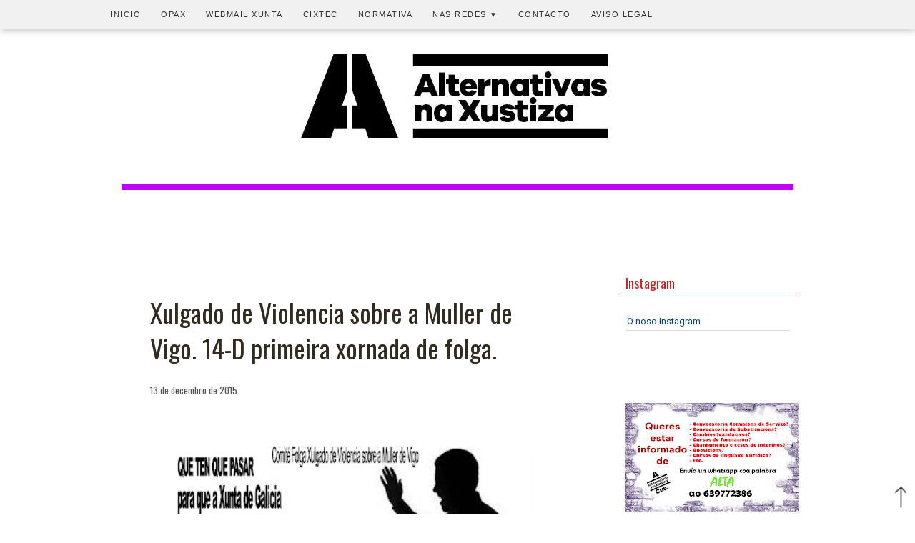

--- FILE ---
content_type: text/html; charset=UTF-8
request_url: https://www.alternativasxustiza.com/2015/12/xulgado-de-violencia-sobre-muller-de.html
body_size: 22942
content:
<!DOCTYPE html>
<html dir='ltr' xmlns='http://www.w3.org/1999/xhtml' xmlns:b='http://www.google.com/2005/gml/b' xmlns:data='http://www.google.com/2005/gml/data' xmlns:expr='http://www.google.com/2005/gml/expr'>
<head>
<link href='https://www.blogger.com/static/v1/widgets/2944754296-widget_css_bundle.css' rel='stylesheet' type='text/css'/>
<meta content='text/html; charset=UTF-8' http-equiv='Content-Type'/>
<meta content='blogger' name='generator'/>
<link href='https://www.alternativasxustiza.com/favicon.ico' rel='icon' type='image/x-icon'/>
<link href='https://www.alternativasxustiza.com/2015/12/xulgado-de-violencia-sobre-muller-de.html' rel='canonical'/>
<link rel="alternate" type="application/atom+xml" title="Alternativas na Xustiza - Atom" href="https://www.alternativasxustiza.com/feeds/posts/default" />
<link rel="alternate" type="application/rss+xml" title="Alternativas na Xustiza - RSS" href="https://www.alternativasxustiza.com/feeds/posts/default?alt=rss" />
<link rel="service.post" type="application/atom+xml" title="Alternativas na Xustiza - Atom" href="https://www.blogger.com/feeds/8405571174780137319/posts/default" />

<link rel="alternate" type="application/atom+xml" title="Alternativas na Xustiza - Atom" href="https://www.alternativasxustiza.com/feeds/1759802832827806181/comments/default" />
<!--Can't find substitution for tag [blog.ieCssRetrofitLinks]-->
<link href='https://blogger.googleusercontent.com/img/b/R29vZ2xl/AVvXsEiq4jIsZM9B7GSnnQwZHzLMz8ukRq6fod2AvOACtsGMzFrFQPPbQnGCs2kA_lulsL9vpmEr5lkxRCJnDGpr1mJnKuWh3bnaprv68k0iTjJyG6s9345GmPKEkRlm0Ia03IdQz3vz5WEw87Lg/s400/cartaz_violencia.jpg' rel='image_src'/>
<meta content='https://www.alternativasxustiza.com/2015/12/xulgado-de-violencia-sobre-muller-de.html' property='og:url'/>
<meta content='Xulgado de Violencia sobre a Muller de Vigo. 14-D primeira xornada de folga.' property='og:title'/>
<meta content='Información para o funcionariado de Xustiza: Novas, normativa, concursos, oposicións, interinos, ...' property='og:description'/>
<meta content='https://blogger.googleusercontent.com/img/b/R29vZ2xl/AVvXsEiq4jIsZM9B7GSnnQwZHzLMz8ukRq6fod2AvOACtsGMzFrFQPPbQnGCs2kA_lulsL9vpmEr5lkxRCJnDGpr1mJnKuWh3bnaprv68k0iTjJyG6s9345GmPKEkRlm0Ia03IdQz3vz5WEw87Lg/w1200-h630-p-k-no-nu/cartaz_violencia.jpg' property='og:image'/>
<!-- Compatibilidad IE -->
<meta content='IE=edge' https-equiv='X-UA-Compatible'/>
<!-- Para plantillas adaptables en dispositivos táctiles <meta content='width=device-width,initial-scale=1.0,user-scalable=yes' name='viewport'/> -->
<meta content='width=device-width, initial-scale=1.0, maximum-scale=2.1' name='viewport'/>
<!-- Título -->
<title>
Xulgado de Violencia sobre a Muller de Vigo. 14-D primeira xornada de folga.
        | 
        Alternativas na Xustiza
</title>
<!-- Descripcion -->
<meta content='Xulgado de Violencia sobre a Muller de Vigo. 14-D primeira xornada de folga.. Información para o funcionariado da administración de Xustiza' name='description' property='og:description'/>
<!-- Otras META -->
<meta content='Xustiza, Justicia, Xulgados, Juzgados, Administración de Xustiza, Administración de Justicia, Ministerio de Xustiza, Ministerio de Justicia, Dirección Xeral de Xustiza, Oposicións Xustiza, Oposiciones Justicia, Interinos Xustiza, Interinos Justicia, Formación Xustiza, Formación Justicia, Mutualidade Xustiza, Mutualidad Justicia, Rexistro Civil, Registro Civil, Sindicatos, Acción Social Xustiza, Acción Social Justicia, Forenses, Lexislación Xustiza, Legislación Justicia' name='keywords'/>
<meta content='Alternativas na Xustiza' name='title'/>
<meta content='Santa Mariña' name='author'/>
<!-- Cookies -->
<script>
      cookieOptions = {msg: "Este sitio emprega cookies de Google para prestar os seus servizos, para personalizar anuncios e para analizar o tráfico. Google recibe información sobre o teu uso deste sitio web. Se utilizas este sitio web, sobreenténdese que aceptas o uso de cookies.", close: "Acepto", learn: "Máis información", link:"URL_POLÍTICA_COOKIES"}; 
    </script>
<!-- Fontes Google -->
<link href='https://fonts.googleapis.com/css?family=Oswald|Roboto' rel='stylesheet' type='text/css'/>
<style id='page-skin-1' type='text/css'><!--
html body#layout * {max-width:800px;}
/*
-----------------------------------------------
Blogger Template Style
Name:     Rusty Nail
Author:   Klodian
Website:  www.deluxetemplates.net
Date:     March 2010
License:  This free Blogger template is licensed under the Creative Commons Attribution 3.0 License, which permits both personal and commercial use.
However, to satisfy the 'attribution' clause of the license, you are required to keep the footer links intact which provides due credit to its authors. For more specific details about the license, you may visit the URL below:
https://creativecommons.org/licenses/by/3.0/
----------------------------------------------- */
#navbar-iframe {
display: none !important;
}
/* Variable definitions
====================
<Variable name="bgcolor" description="Page Background Color"
type="color" default="#fff">
<Variable name="textcolor" description="Text Color"
type="color" default="#333">
<Variable name="linkcolor" description="Link Color"
type="color" default="#58a">
<Variable name="pagetitlecolor" description="Blog Title Color"
type="color" default="#666">
<Variable name="descriptioncolor" description="Blog Description Color"
type="color" default="#999">
<Variable name="titlecolor" description="Post Title Color"
type="color" default="#c60">
<Variable name="bordercolor" description="Border Color"
type="color" default="#ccc">
<Variable name="sidebarcolor" description="Sidebar Title Color"
type="color" default="#999">
<Variable name="sidebartextcolor" description="Sidebar Text Color"
type="color" default="#666">
<Variable name="visitedlinkcolor" description="Visited Link Color"
type="color" default="#999">
<Variable name="bodyfont" description="Text Font"
type="font" default="normal normal 100% Georgia, Serif">
<Variable name="headerfont" description="Sidebar Title Font"
type="font"
default="normal normal 78% 'Trebuchet MS',Trebuchet,Arial,Verdana,Sans-serif">
<Variable name="pagetitlefont" description="Blog Title Font"
type="font"
default="normal normal 200% Georgia, Serif">
<Variable name="descriptionfont" description="Blog Description Font"
type="font"
default="normal normal 78% 'Trebuchet MS', Trebuchet, Arial, Verdana, Sans-serif">
<Variable name="postfooterfont" description="Post Footer Font"
type="font"
default="normal normal 78% 'Trebuchet MS', Trebuchet, Arial, Verdana, Sans-serif">
<Variable name="startSide" description="Side where text starts in blog language"
type="automatic" default="left">
<Variable name="endSide" description="Side where text ends in blog language"
type="automatic" default="right">
*/
/* Use this with templates/template-twocol.html */
/* Fontes
font-family: 'Roboto', sans-serif;
font-family: 'Oswald', sans-serif;
font-family: 'Merriweather', serif;
font-family: 'Roboto Condensed', sans-serif;
font-family: 'Rock Salt', cursive;
*/
body {
background:none repeat scroll 0 0 #FFFFFF;
color:#444444;
font:small Georgia Serif;
margin:0;
text-align:center;
}
a:link {
color:#004080;
text-decoration:none;
}
a:visited {
color:#004080;
text-decoration:none;
}
a:hover {
color:#333333;
text-decoration:underline;
}
a img {
border-width:0;
}
/* Header
----------------------------------------------- */
#header-wrapper {
background:url("") no-repeat scroll 0 0 transparent;
background:none repeat scroll 0 0 #FFFFFF;
height:200px;
margin:0 auto;
width:100%;
}
#header-inner {
background-position:center center;
margin-left:auto;
margin-right:auto;
}
#header {
color:#FFFFFF;
text-align:left;
padding-top:60px;
}
#header h1 {
font-family: 'Rock Salt', cursive, Arial;
font-size:55px;
font-weight:normal;
color:#CD1F1F;
text-align:center;
letter-spacing:0px;
margin:0;
padding:50px 0 5px 30px;
text-transform:none;
text-shadow: 2px 4px 3px rgba(0,0,0,0.3);
}
#header a {
color:#CD1F1F;
text-decoration:none;
}
#header a:hover {
color:#CD1F1F;
}
#header .description {
color:#EEEEEE;
font:14px arial;
letter-spacing:0;
margin:0;
padding:0 0 15px 30px;
text-transform:none;
}
#header img {
margin-left:auto;
margin-right:auto;
/* Bordes imaxe cabeceira
border-radius: 5px 5px 5px 5px;
-moz-border-radius: 5px 5px 5px 5px;
-webkit-border-radius: 5px 5px 5px 5px;
border: 1px solid #cccccc;
-webkit-box-shadow: 2px 2px 1px 0px rgba(204,204,204,1);
-moz-box-shadow: 2px 2px 1px 0px rgba(204,204,204,1);
box-shadow: 2px 2px 1px 0px rgba(204,204,204,1);
----------------------------------------------- */
}
/* Estrutura
----------------------------------------------- */
#outer-wrapper {
background:none repeat scroll 0 0 #FFFFFF;
font:100% arial,helvetica;
margin:0px auto 11px;
padding:16px;
text-align:left;
width:960px;
}
#main-wrapper {
padding:0px 0px 0px 0px;
background:none repeat scroll 0 0 #FFFFFF;
float:left;
margin-left:0px;
margin-top:20px;
overflow:hidden;
width:650px;
word-wrap:break-word;
border-radius: 5px 5px 5px 5px;
-moz-border-radius: 5px 5px 5px 5px;
-webkit-border-radius: 5px 5px 5px 5px;
border: 0px solid #cccccc;
}
#sidebar-wrapper {
float:right;
margin-top:20px;
overflow:hidden;
padding:5px;
width:250px;
word-wrap:break-word;
}
/* Headings
----------------------------------------------- */
h2 {
background:none repeat scroll 0 0 #FFFFFF;
color:#CD1F1F;
border-left:0px solid #333333;
border-bottom:1px solid #CD1F1F;
font-size:18px;
line-height:19px;
font-weight:normal;
font-family: 'Oswald', sans-serif;
letter-spacing:0;
margin-bottom:20px;
padding:5px 10px;
text-transform:none;
text-align:left;
}
/* Posts
----------------------------------------------- */
h2.date-header {
background:none repeat scroll 0 0 transparent;
color:#555555;
font-size:13px;
border-bottom:0px solid #CD1F1F;
font-weight:normal;
margin-left: -10px;
line-height:1.4em;
text-align:left;
}
.post-labels {
background:none repeat scroll 0 0 transparent;
color:#555555;
font-size:13px;
font-weight:normal;
display: inline;
line-height:1.4em;
margin-left: 0px;
}
.post {
margin:0.5em 0 5.5em;
padding:24px 50px 24px 50px;
border-radius: 5px 5px 5px 5px;
-moz-border-radius: 5px 5px 5px 5px;
-webkit-border-radius: 5px 5px 5px 5px;
border: 1px solid #cccccc;
background:none repeat scroll 0 0 #FCFCFC;
}
.post h3 {
font-family: 'Oswald', sans-serif;
color:#302a1f;
font-size:30px;
font-weight:normal;
line-height:1.4em;
margin:0.25em 0 0;
padding:10px 0 10px;
letter-spacing:0px;
text-align:left;
}
.post h3 a, .post h3 a:visited, .post h3 strong {
color:#302a1f;
display:block;
font-weight:normal;
text-decoration:none;
letter-spacing:0px;
}
.post h3 strong, .post h3 a:hover {
color:#004080;
letter-spacing:0px;
}
.post-body {
font-family: 'Roboto', sans-serif;
font-size:16px;
line-height:1.6em;
margin:0 0 0.75em 0em;
padding-top:10px;
text-align: left;
}
.post-body blockquote {
line-height:27px;
}
.post-footer {
border-top:0px dotted #CCCCCC;
color:#555555;
font-family: 'Oswald', sans-serif;
font:13px;
letter-spacing:0;
margin:0.75em 0;
padding:5px 10px;
text-transform:none;
}
.comment-link {
margin-left:0.6em;
}
.post img, table.tr-caption-container {
border:1px solid #CCCCCC;
}
.tr-caption-container img {
border:medium none;
padding:0;
}
/* Blockquote
----------------------------------------------- */
.post blockquote {
background:#eee; margin:0.5em 0 1.5em; ; padding:10px; border-radius:5px; -moz-border-radius:5px; -webkit-border-radius:5px; border:1px solid #ccc; padding-bottom:20px;
font-family:georgia;
font-size:15px;
font-style:italic;
margin:1em 20px;
}
.post blockquote p {
margin:0.75em 0;
}
/* Comments
----------------------------------------------- */
#comments h4 {
color:#666666;
font-size:14px;
font-weight:bold;
letter-spacing:0;
line-height:1.4em;
margin:1em 0;
text-transform:none;
}
#comments-block {
line-height:1.6em;
margin:1em 0 1.5em;
}
#comments-block .comment-author {
-moz-background-inline-policy:continuous;
background:none repeat scroll 0 0 #EEEEEE;
border:1px solid #E8DEC4;
font-size:15px;
font-weight:normal;
margin-right:20px;
padding:5px;
}
#comments .blogger-comment-icon, .blogger-comment-icon {
-moz-background-inline-policy:continuous;
background:none repeat scroll 0 0 #E8DEC4;
border-color:#E8DEC4;
border-style:solid;
border-width:2px 1px 1px;
line-height:16px;
padding:5px;
}
#comments-block .comment-body {
border-left:1px solid #E8DEC4;
border-right:1px solid #E8DEC4;
margin-left:0;
margin-right:20px;
padding:7px;
}
#comments-block .comment-footer {
border-bottom:1px solid #E8DEC4;
border-left:1px solid #E8DEC4;
border-right:1px solid #E8DEC4;
font-size:11px;
line-height:1.4em;
margin:-0.25em 20px 2em 0;
padding:5px;
text-transform:none;
}
#comments-block .comment-body p {
margin:0 0 0.75em;
}
.deleted-comment {
color:gray;
font-style:italic;
}
#blog-pager-newer-link {
background:none repeat scroll 0 0 #FFFFFF;
border:0px solid #B3001B;
float:left;
padding:5px;
}
#blog-pager-older-link {
background:none repeat scroll 0 0 #FFFFFF;
border:0px solid #B3001B;
float:right;
padding:5px;
}
#blog-pager {
text-align:center;
}
.feed-links {
clear:both;
line-height:2.5em;
}
/* Sidebar Content
----------------------------------------------- */
.sidebar {
color:#333333;
font-family: 'Roboto', sans-serif;
font-size:13px;
line-height:1.5em;
}
.sidebar ul {
list-style:none outside none;
margin:0;
padding:0;
}
.sidebar li {
border-bottom:1px solid #DDDDDD;
line-height:1.5em;
margin:0;
padding:3px 0 3px 2px;
}
.sidebar .widget, .main .widget {
background:none repeat scroll 0 0 #ffffff;
margin:0 0 5.5em;
}
.sidebar a:link{
color:#004080; text-decoration:none
}
.sidebar a:visited{
color:#004080; text-decoration:none
}
.sidebar a:hover{
color:#333333;
text-decoration:underline;
}
.main .Blog {
border-bottom-width:0;
}
#Text2 {
}
/* Profile
----------------------------------------------- */
.profile-img {
border:1px solid #CCCCCC;
float:left;
margin:0 5px 5px 0;
padding:4px;
}
.profile-data {
color:#999999;
font:bold 78%/1.6em 'Trebuchet MS',Trebuchet,Arial,Verdana,Sans-serif;
letter-spacing:0.1em;
margin:0;
text-transform:uppercase;
}
.profile-datablock {
margin:0.5em 0;
}
.profile-textblock {
line-height:1.6em;
margin:0.5em 0;
}
.profile-link {
font:78% 'Trebuchet MS',Trebuchet,Arial,Verdana,Sans-serif;
letter-spacing:0.1em;
text-transform:uppercase;
}
.widget-content {
background:none repeat scroll 0 0 #FFFFFF;
padding:5px 10px 10px;
}
/* Footer
----------------------------------------------- */
#footer {
color:#FFFFFF;
font-family: 'Roboto', sans-serif;
font-size:17px;
line-height:1.6em;
margin:0 auto 30px;
padding:0 0 20px;
text-align:center;
width:960px;
}
#footer a {
color:#FFFFFF;
}
#footer-columna-contenedor {
clear:both;
}
.footer-columna{
padding:10px;
}
#col0 {
background:none repeat scroll 0 0 #44525f;
color:#FFFFFF;
font-family: 'Roboto', sans-serif;
font-size: 1.05em;
font-weight: normal;
line-height:2.0em;
letter-spacing:0;
padding: 3% 25% 3% 25%;
margin:0;
text-transform:none;
}
#col0 .widget-content {
background:none repeat scroll 0 0 #44525f;
padding:5px 10px 10px;
}
#col0 .widget, .main .widget{
margin:0 0 5.5em;
}
#col0 h2{
background:none repeat scroll 0 0 #CD1F1F;
color:#FFFFFF;
BORDER: 0PX SOLID #FFFFFF;
font-size:1.05em;
font-weight:bold;
font-family:arial, sans-serif;
text-align: center;
text-transform: uppercase;
letter-spacing: 6px;
}
.fleft {
background:none repeat scroll 0 0 #44525f;
color:#FFFFFF;
font-size:0.75em;
font-weight:normal;
float:left;
line-height:16px;
margin-top:10px;
margin-left:10px;
text-align:left;
padding:5px 10px;
}
.fright {
background:none repeat scroll 0 0 #44525f;
color:#FFFFFF;
font-size:0.75em;
font-weight:normal;
float:right;
line-height:16px;
margin-top:10px;
margin-right:10px;
text-align:right;
padding:5px 10px;
}
/* Personalizar ler mais
----------------------------------------------- */
.jump-link{
font-size:14px !important;
line-height:24px;
font-weight:normal;
font-family: 'Oswald', sans-serif ,
'Roboto', sans-serif; /*Tipografía y tamaño del texto*/
text-align: right; /*Para que quede centrado, sino left para que quede a la izquierda y right para que quede a la derecha*/
margin-top: 10px; /*Distancia entre leer más y el texto de la entrada*/
margin-bottom: 10px; /*Distancia entre leer más y el pie de la entrada*/
}
.jump-link a{
}
.jump-link a:hover{
}
/* Menu responsive con subcategorias de MBT modificado por Minerva Aurora
----------------------------------------------- */
body {
margin: 0px;
padding-right: 0px;
padding-left: 0px;
}
#menu{
background: #F1F1F1;/* color de la barra   #F1F1F1 343E47*/
color: #333;/*color de las tres barritas   333*/
height: 40px;
border-bottom: 1px solid #E9E9E9;/* borde inferior de la barra*/
box-shadow: 1px 2px 9px #c6c6c6;/* sombra inferior de la barra*/
width:100%;
position:fixed;
z-index:101;
}
#menu ul,#menu li{
margin:0 auto;
padding:0 0;
list-style:none
}
#menu ul{
height:45px;
width:1000px; /* ancho del menú, ajustar para centrarlo*/
}
#menu li{
float:left;
display:inline;
position:relative;
font: 11px Arial, sans-serif;/*tamaño y fuente del texto */
}
#menu a{
display: block;
line-height: 40px;
padding: 0 14px;
text-decoration: uppercase;
color: #333;/*color del texto*/
text-transform: uppercase;/*letras mayúsculas*/
letter-spacing: 1.5px;/*espacio entre letras*/
}
#menu li a:hover{
color: #000;/*color del texto al pasar el ratón*/
text-decoration: none;
-webkit-transition: all .1s ease-in-out;
-moz-transition: all .1s ease-in-out;
-ms-transition: all .1s ease-in-out;
-o-transition: all .1s ease-in-out;
transition: all .1s ease-in-out;
background: #E9E9E9;/*color del fondo de la categoria al pasar el ratón*/
}
#menu input{
display:none;
margin:0 0;
padding:0 0;
width:80px;
height:30px;
opacity:0;
cursor:pointer
}
#menu label{
font: 25px  Arial, sans-serif ;
font-weight: bold;
display:none;
width:35px;
height:35px;
line-height:43px;
text-align:center;
}
#menu label span{
font: 12px  Arial, sans-serif;/*tamaño y fuente del texto "menu" */
position:absolute;
left:35px;
text-transform:uppercase;
font-weight: bold;
line-height: 40px;
letter-spacing:0.5px;
}
#menu ul.menus{
height: auto;
overflow: hidden;
width: 170px;
background: #F1F1F1;/*color del fondo del submenu*/
position: absolute;
z-index: 99;
display: none;
border: 1px solid #E9E9E9;
}
#menu ul.menus li{
display: block;
width: 100%;
font: 11px  Arial, sans-serif;/*tamaño y fuente del  texto del submenu*/
text-transform: uppercase;
border-bottom: 1px solid #E9E9E9;
}
#menu ul.menus li:last-child{
border-bottom:none;
}
#menu ul.menus a{
color: #333;/*color del  texto del submenu*/
line-height: 35px;
}
#menu li:hover ul.menus{
display:block
}
#menu ul.menus a:hover{
background: #E9E9E9;/*color del  fondo del submenu al pasar el ratón*/
color: #000;/*color del  texto del submenu al pasar el ratón*/
-webkit-transition: all .1s ease-in-out;
-moz-transition: all .1s ease-in-out;
-ms-transition: all .1s ease-in-out;
-o-transition: all .1s ease-in-out;
transition: all .1s ease-in-out;
}
#menu .fa{
font-size:13px;
}
#menu li.icon{
float: right;
}
@media screen and (max-width: 800px){
#menu{
position:fixed;
z-index:101;
}
#menu ul{
background:#F1F1F1;/*color del desplegable del menu movil*/
position:absolute;
top:100%;
right:0;
left:0;
z-index:3;
height:auto;
display:none
}
#menu ul.menus{
width:100%;
position:static;
padding-left:20px
}
#menu li{
display:block;
float:none;
width:auto;
font: 11px  Arial, sans-serif;
}
#menu a{
display: block;
line-height: 40px;
padding: 0 14px;/*tamaño y fuente del  menu movil*/
}
#menu input,#menu label{
position:absolute;
top:0;
left:0;
display:block
}
#menu input{
z-index:4
}
#menu input:checked + label{
color:#333;/*color de las tres barritas una vez se clica*/
}
#menu input:checked ~ ul{
display:block;
}
#menu li.icon{display:inline-block;
float:left!important;
}
}
/* Buscador
----------------------------------------------- */
.search-box{ /*Para cambiar la apariencia de la cajita*/
width:100%; /*Tamaño de la caja entera*/
text-align:center;
padding:8px 0; /*Altura de cajita*/
color:#333333; /*Color de las letras cuando escriba el usuario*/
border:1px solid #777777; /*Tamaño, estilo y color del borde, si no queremos borde borrar la línea*/
background:#ffffff; /*Color de fondo*/
font-size:0.875em;
font-weight:normal;
font-family:arial; /*Tamaño y tipografia de la palabra BUSCAR (o la que hayas escrito)*/
border-radius:2px; /*Bordes redondeados, si no los quieres, borrar esta línea*/
}
#buscar-top{ /*Para colocarla bien dentro de nuestra barra*/
margin-top:25px; /*Variar para colocarlo bien de altura*/
margin-right:0px; /*Variar para colocarlo bien a lo ancho*/
margin-bottom:20px;
}
/* Entrada destacada
----------------------------------------------- */
.post-summary { /*  */
padding: 10px 10px 10px 10px;
margin:0 auto;
border: 1px solid #BEBEBE;
background:none repeat scroll 0 0 #FCFCFC;
}
.post-summary img{ /* estilos imagen */
width:94%;
margin:3%;
}
.post-summary h3{ /* estilo título entrada destacada */
font-size:14px;
}
.post-summary p{ /* estilo fragmento de entrada */
}
/* Aviso cookies
----------------------------------------------- */
/* Contenedor general */
#cookieChoiceInfo {
background: #eee;
}
/* Caja del texto*/
.cookie-choices-text {
background: #eee !important;
color: #333 !important;
font-size: 0.95em;
}
/* Botones */
.cookie-choices-button {
background-color: #333 !important;
color: #999 !important;
border-radius: 4px;
}
#cookieChoiceInfo {
top: auto !important;
bottom: 0 !important;
}
/* VIDEOS
----------------------------------------------- */
.video-wrapper {
width: 600px;
max-width: 100%;
}
.video-container {
position: relative;
padding-bottom: 56.25%;
padding-top: 30px;
height: 0;
overflow: hidden;
}
.video-container iframe,
.video-container object,
.video-container embed {
position: absolute;
top: 0;
left: 0;
width: 100%;
height: 100%;
}
/* IMAXES
----------------------------------------------- */
.post-body img, .separator a {
max-width: 94%;
width: auto;
height: auto;
}
.post img, table.tr-caption-container {
border:0px solid #CCCCCC;
width: 100%;
border-collapse: collapse;
}
.tr-caption-container img {
border:medium none;
padding:0;
}
/* BLOG ADAMS
----------------------------------------------- */
#ejemplo3{border:0px solid black; padding:10px; font-size:90%
}
#ejemplo3 p{margin-bottom:5px
}
#ejemplo3 .titlefield a:link{color:#B3001B; text-decoration:none
}
#ejemplo3 .titlefield a:visited{color:#B3001B; text-decoration:none
}
#ejemplo3 .titlefield a:hover{color:#333; text-decoration:underline
}
#ejemplo1{border:0px solid black; padding:10px; font-size:100%
}
#ejemplo1 p{margin-bottom:5px
}
#ejemplo1 .titlefield a:link{color:#004080; text-decoration:none
}
#ejemplo1 .titlefield a:visited{color:#004080; text-decoration:none
}
#ejemplo1 .titlefield a:hover{color:#333333;
text-decoration:underline;
}
#ejemplo2 div:before{content:"* "
}
#ejemplo2 .labelfield{color:brown; font-size:90%
}
#ejemplo2 .datefield{color:gray; font-size:90%
}
#ejemplo2 .descriptionfield{font-style:italic
}
/* ENTRADAS RELACIONADAS
----------------------------------------------- */
#baer {
margin-top:60px;
margin-bottom:60px;
font-size:0.875em;
border-bottom:1px solid #afafaf;
font-family: 'Roboto', sans-serif;
}
#baer h2 {
background:none repeat scroll 0 0 #ffffff;
border-top:1px solid #afafaf;
border-left:3px solid #afafaf;
border-bottom:0px solid #afafaf;
color:#202020;
font-size:1em;
font-weight:bold;
font-family: 'Roboto', sans-serif;
letter-spacing:0;
margin:0;
padding:5px 10px;
text-transform:none;
}
/* REDES SOCIAIS
----------------------------------------------- */
.compartir{width:auto;display:inline-block;border-top:0px solid #CECECE;border-bottom:0px solid #CECECE;margin:16px 0;padding:14px 0 28px;position:relative
}
.compartir p{font-size:100%;margin:0;padding:0;
}
.addthis_sharing_toolbox{display:table;margin:22px auto 0;padding-left:10px}
.at-share-tbx-element .at-share-btn{margin-right:12px!important;
}
.mobile .at-share-tbx-element .at-share-btn{margin-right:30px!important
}
.mobile .addthis_sharing_toolbox{padding-left:0
}
.mobile a.at-share-btn:last-child{margin-right:0!important
}
.mobile a.at-share-btn:first-child{margin-left:-1px!important
}
.mobile .compartir p{font-size:135%}a.at-share-btn:hover{opacity:0.8
}
/* Contact Form Container
----------------------------------------------- */
.contact-form-widget {
width: 500px;
max-width: 91%;
margin: 40px auto 0;
padding: 10px;
border: 1px solid #C1C1C1;
}
/* Fields and submit button */
.contact-form-name, .contact-form-email, .contact-form-email-message {
width: 100%;
max-width: 100%;
margin-bottom: 10px;
}
/* Submit button style */
.contact-form-button-submit {
border-color: #C1C1C1;
background: #E3E3E3;
color: #585858;
width: 20%;
max-width: 20%;
margin-bottom: 10px;
}
/* Submit button on mouseover */
.contact-form-button-submit:hover{
border: 1px solid #FAFAFA;
}
/* Version Web
----------------------------------------------- */
#HTML8{
}
#HTML8{
margin:0em;
}
#HTML1{background: #dddddd;
}
/* columnas responsive de minervaurora.blogspot.com */
.fila, .col-2, .col-3, img{
-webkit-box-sizing: border-box;
-moz-box-sizing: border-box;
box-sizing: border-box;
}
.fila {
margin-right: -15px;
margin-left: -15px;
}
.fila::after {
clear: both;
}
.fila:before,
.fila:after{
display: table;
content: " ";
-webkit-box-sizing: border-box;
-moz-box-sizing: border-box;
box-sizing: border-box;
}
.col-2, .col-3  {
min-height: 1px;
padding-right: 15px;
padding-left: 15px;
float: left;
margin-top:15px;
margin-bottom:15px;
}
.col-2 {
width: 50%;
}
.col-3 {
width: 33.33333333%;
}
.fila img{
max-width:100%;
}
@media only screen and (min-width: 768px) and (max-width: 960px) {
.col-3 {
width: 50%;
}
}
@media only screen and (max-width: 767px) {
.col-2, .col-3{
width: 100%;
}
}
/* fin de columnas responsive */
/* RESPONSIVE
========================================================================= */
@media (max-width:1024px) {
}
/* iPads, Tablets ZONE4 Móbiles en horizontal ou tablets en vertical
----------------------------------------------- */
@media  (max-width:768px) {
.post-summary h3{ /* estilo título entrada destacada */
font-size:17px;
}
.post-footer {
border-top:1px dotted #CCCCCC;
border-bottom:1px dotted #CCCCCC;
margin:0px;
padding:0px;
}
body {
background:#fff;
color:#333;
font-size:16px;
font-family: Georgia, Serif;
margin: 0px;
padding-right: 0px;
padding-left: 0px;
text-align:left;
}
#header-wrapper{
background:#fff;
height: 200px;
margin:0px;
width:100%;
padding-top:0px;
}
#header img{
margin:0 auto;
width:100%;
height:100%;
border-radius: 0px;
-moz-border-radius: 0px;
-webkit-border-radius: 0px;
border: 0px solid #cccccc;
-webkit-box-shadow: 0px 0px 0px 0px rgba(255,255,255,0);
-moz-box-shadow: 0px 0px 0px 0px rgba(255,255,255,0);
box-shadow: 0px 0px 0px 0px rgba(255,255,255,0);
}
#outer-wrapper{
background:none repeat scroll 0 0 #fff;
margin:0;
width:91%;
max-width:940px;
background-position:center;
margin:11px auto 11p;
padding:16px;
text-align:left;
border:0px solid #fff;
}
#main-wrapper{
background:#fff;
margin:0;
width:100%;
padding:10px;
border-radius: 0px;
-moz-border-radius: 0px;
-webkit-border-radius: 0px;
border: 0px solid #cccccc;
-webkit-box-shadow: 0px 0px 0px 0px rgba(255,255,255,0);
-moz-box-shadow: 0px 0px 0px 0px rgba(255,255,255,0);
box-shadow: 0px 0px 0px 0px rgba(255,255,255,0);
}
#sidebar-wrapper{
font-family: 'Roboto', sans-serif, Arial;
border:1px solid #666;
float:center;
margin-top:15px;
margin-bottom:50px;
margin-right:0px;
margin-left:0px;
overflow:hidden;
padding:10px;
width:91%;
background:#FFFFFF
}
.sidebar {
color:#333333;
font-family: 'Roboto', sans-serif;
font-size:1.0em;
line-height:1.5em;
}
h2 {
background:none repeat scroll 0 0 #202020;
color: #fff;
border-bottom: 0px solid #CD1F1F;
}
.sidebar .widget, .main .widget {
margin:0 0 2.5em;
}
.post {
margin:0.5em 0 0em;
padding:24px 50px 24px 50px;
border-radius: 0px 0px 0px 0px;
-moz-border-radius: 0px 0px 0px 0px;
-webkit-border-radius: 0px 0px 0px 0px;
border: 0px solid #cccccc;
background:none repeat scroll 0 0 #FFFFFF;
}
.post-body {
font-family: 'Roboto', sans-serif;
font-size:18px;
line-height:1.6em;
margin:0 0 0.75em;
padding-top:20px;
}
h2.date-header {
text-align:center;
}
.post h3 {
color:#302a1f;
font-size:32px;
padding:0px;
font-weight: normal;
text-align:left;
}
.post h3 a, .post h3 a:visited, .post h3 strong {
color:#302a1f;
font-size:32px;
padding:0px;
font-weight: normal;
}
.post h3 strong, .post h3 a:hover {
font-size:32px;
padding:0px;
font-weight: normal;
}
#footer{
width:94%;
overflow:hidden;
}
#col0 {
font-size: 1.05em;
padding: 3% 3% 3% 3%;
margin:0;
}
#col0 .widget-content {
background:none repeat scroll 0 0  #44525f;
padding:5px 10px 10px;
}
#col0 .widget, .main .widget{
margin:0 0 2.5em;
}
#col0 h2{
letter-spacing: 1px;
}
/*Modificado */
#menu{
background: #F1F1F1;/* color de la barra*/
color: #333;/*color de las tres barritas*/
height: 40px;
border-bottom: 1px solid #E9E9E9;/* borde inferior de la barra*/
box-shadow: 1px 2px 9px #c6c6c6;/* sombra inferior de la barra*/
width:100%;
position:fixed;
z-index:101;
}
#menu label span{
font: 16px  Arial, sans-serif;/*tamaño y fuente del texto "menu" */
position:absolute;
left:35px;
text-transform:uppercase;
font-weight: bold;
line-height: 40px;
letter-spacing:0.5px;
}
#menu li{
display:block;
float:none;
width:auto;
font: 13px  Arial, sans-serif;
}
#menu a{
display: block;
line-height: 40px;
padding: 0 14px;
text-decoration: uppercase;
color: #333;/*color del texto*/
text-transform: uppercase;/*letras mayúsculas*/
letter-spacing: 1.5px;/*espacio entre letras*/
}
/* Caja del texto
----------------------------------------------- */
.cookie-choices-text {
background: #eee !important;
color: #333 !important;
font-size: 0.95em;
}
/* Version Web
----------------------------------------------- */
#HTML8{ display:none
}
#HTML8{
margin:0em;
}
.at-share-tbx-element .at-share-btn{
margin-right:30px!important
}
.addthis_sharing_toolbox{
padding-left:0
}
a.at-share-btn:last-child{
margin-right:0!important
}
a.at-share-btn:first-child{
margin-left:-1px!important
}
.compartir p{
font-size:100%
}
a.at-share-btn:hover{
opacity:0.8
}
}
/* iPhone 2G, 3G, 4, 4S Punto de interrupción Horizontal  Móbiles en vertical
----------------------------------------------- */
@media (max-width: 480px) {
.post-footer {
border-top:1px dotted #CCCCCC;
border-bottom:1px dotted #CCCCCC;
margin:0px;
padding:0px;
}
body {
background:#fff;
color:#333333;
font-size:1.0em;
font-family:Georgia, Serif;
margin: 0px;
padding-right: 0px;
padding-left: 0px;
text-align:left;
}
#header-wrapper{
background:#fff;
height:150px;
margin:0px;
width:100%;
padding-top:0px;
}
#header img{
margin:0 auto;
width:100%;
height:100%;
border-radius: 0px;
-moz-border-radius: 0px;
-webkit-border-radius: 0px;
border: 0px solid #cccccc;
-webkit-box-shadow: 0px 0px 0px 0px rgba(255,255,255,0);
-moz-box-shadow: 0px 0px 0px 0px rgba(255,255,255,0);
box-shadow: 0px 0px 0px 0px rgba(255,255,255,0);
}
#outer-wrapper{
background:none repeat scroll 0 0 #fff;
margin:0;
width:91%;
max-width:940px;
background-position:center;
margin:11px auto 11p;
padding:16px;
text-align:left;
border:0px solid #fff;
}
#main-wrapper{
padding:0px;
background:#fff;
width:100%;
margin:0px;
border-radius: 0px;
-moz-border-radius: 0px;
-webkit-border-radius: 0px;
border: 0px solid #cccccc;
-webkit-box-shadow: 0px 0px 0px 0px rgba(255,255,255,0);
-moz-box-shadow: 0px 0px 0px 0px rgba(255,255,255,0);
box-shadow: 0px 0px 0px 0px rgba(255,255,255,0);
}
#sidebar-wrapper{
font-family: 'Roboto', sans-serif, Arial;
border:1px solid #666;
float:center;
margin-top:0px;
margin-bottom:50px;
margin-right:0px;
margin-left:0px;
overflow:hidden;
padding:0px 10px 10px 10px;
width:94%;
background:#FFFFFF;
}
.sidebar {
color:#333333;
font-family: 'Roboto', sans-serif;
font-size:0.8em;
line-height:1.5em;
}
h2 {
background:none repeat scroll 0 0 #202020;
color: #fff;
border-bottom: 0px solid #CD1F1F;
}
.sidebar .widget, .main .widget {
margin:0 0 2.5em;
}
.post {
margin:0.5em 0 0em;
padding:0px 0px 24px 0px;
border-radius: 0px 0px 0px 0px;
-moz-border-radius: 0px 0px 0px 0px;
-webkit-border-radius: 0px 0px 0px 0px;
border: 0px solid #cccccc;
background:none repeat scroll 0 0 #FFFFFF;
}
.post-body {
font-family: 'Roboto', sans-serif;
font-size:15px;
line-height:1.6em;
margin:0 0 0.75em;
padding-top:20px;
}
h2.date-header {
text-align:left;
}
.post h3 {
color:#302a1f;
font-size:24px;/*modificado 22px */
padding:0px;
line-height:1.4em;/*modificado 1.6em */
font-weight: normal;
}
.post h3 a, .post h3 a:visited, .post h3 strong {
color:#302a1f;
font-size:24px;/*modificado 22px */
padding:0px;
line-height:1.4em;/*modificado 1.6em */
font-weight: normal;
text-align:left;
}
.post h3 strong, .post h3 a:hover {
font-size:24px;/*modificado 22px */
padding:0px;
line-height:1.4em;/*modificado 1.6em */
font-weight: normal;
}
#footer{
width:94%;
overflow:hidden;
}
#col0 {
font-size: 0.95em;
padding: 3% 3% 3% 3%;
margin:0;
}
#col0 .widget-content {
background:none repeat scroll 0 0 #44525f;
padding:5px 10px 10px;
}
#col0 .widget, .main .widget{
margin:0 0 2.5em;
}
#col0 h2{
letter-spacing: 1px;
}
/*Modificado */
#menu{
background: #F1F1F1;/* color de la barra*/
color: #333;/*color de las tres barritas*/
height: 40px;
border-bottom: 1px solid #E9E9E9;/* borde inferior de la barra*/
box-shadow: 1px 2px 9px #c6c6c6;/* sombra inferior de la barra*/
width:10%;
position:fixed;
z-index:101;
}
#menu label span{
font: 14px  Arial, sans-serif;/*tamaño y fuente del texto "menu" */
position:absolute;
left:35px;
text-transform:uppercase;
font-weight: bold;
line-height: 40px;
letter-spacing:0.5px;
}
#menu li{
display:block;
float:none;
width:auto;
font: 12px  Arial, sans-serif;
}
#menu a{
display: block;
line-height: 40px;
padding: 0 14px;
text-decoration: uppercase;
color: #333;/*color del texto*/
text-transform: uppercase;/*letras mayúsculas*/
letter-spacing: 1.5px;/*espacio entre letras*/
}
.cookie-choices-text {
font-size: 0.75em !important;
}
.cookie-choices-button {
font-size: 0.95em !important;
}
/* Version Web
----------------------------------------------- */
#HTML8{display:none
}
#HTML8{
}
.at-share-tbx-element .at-share-btn{
margin-right:20px!important
}
.addthis_sharing_toolbox{
padding-left:0
}
a.at-share-btn:last-child{
margin-right:0!important
}
a.at-share-btn:first-child{
margin-left:-1px!important
}
.compartir p{
font-size:100%
}
a.at-share-btn:hover{
opacity:0.8
}
}

--></style>
<!-- MOSTRAR/EXECUTAR UN ELEMENTO SÓ NAS ENTRADAS INDIVIDUAIS-->
<!-- MOSTRAR/EXECUTAR UN ELEMENTO SÓ NAS PAXINAS ESTATICAS-->
<!-- ENTRADAS INDIVIDUAIS. OCULTAR SIDEBAR E FOOTER E CENTRAR-->
<style>
        #main-wrapper{}
        #FeaturedPost1, #HTML2, #HTML3, #HTML9, #HTML10, #LinkList1, #LinkList2, #LinkList3, #LinkList4, #LinkList5, #LinkList6, #LinkList7, #LinkList8, #LinkList9, #LinkList10, #PopularPosts1, #BlogList1, #Feed2, #Text1, #Text2, #Image1, #BlogArchive1, #Label1
        { visibility:hidden; display:none}
        #footer{ visibility:hidden; display:none}
        .post {
          border: 0px solid #cccccc;
          background:none repeat scroll 0 0 #FFFFFF;

-webkit-box-shadow:0 0px 0px rgba(0, 0, 0, 0),0 0 0px rgba(0, 0, 0, 0) inset;
    -moz-box-shadow:0 0px 0px rgba(0, 0, 0, 0), 0 0 0px rgba(0, 0, 0, 0) inset;
    box-shadow:0 0px 0px rgba(0, 0, 0, 0), 0 0 40px rgba(0, 0, 0, 0) inset;

        }
.post-body {
font-family: 'Roboto', sans-serif;
font-size:17px;
line-height:1.6em;
margin:0 0 0.75em 0em;
padding-top:10px;
text-align: left;
}
        #sidebar-wrapper {
        }
        .post h3 {
font-size:36px;
        }
        .post h3 a, .post h3 a:visited, .post h3 strong {
        }
      </style>
<!-- PAXINAS ESTATICAS. OCULTAR SIDEBAR E FOOTER E CENTRAR-->
<!-- OCULTAR NA PÁXINA PRINCIPAL-->
<!-- OCULTAR ELEMENTO EN PORTADA -->
<!-- Entradas relacionadas -->
<script type='text/javascript'>
        var baerTitulo="Outras entradas con contido relacionado";
      </script>
<script type='text/javascript'>
        //<![CDATA[
        function entradas_relacionadas(e){for(var t=0;t<e.feed.entry.length;t++){var n=e.feed.entry[t];baerTitulos[baerNumTitulos]=n.title.$t;for(var r=0;r<n.link.length;r++){if(n.link[r].rel=="alternate"){baerUrls[baerNumTitulos]=n.link[r].href;baerNumTitulos++;break}}}}function eliminar_duplicados(){var e=new Array(0);var t=new Array(0);for(var n=0;n<baerUrls.length;n++){if(!contiene(e,baerUrls[n])){e[e.length++]=baerUrls[n];t[t.length++]=baerTitulos[n]}}baerUrls=e;baerTitulos=t}function contiene(e,t){for(var n=0;n<e.length;n++)if(e[n]==t)return true;return false}function mostrar_entradas_relacionadas(e){for(var t=0;t<baerUrls.length;t++){if(baerUrls[t]===e){baerUrls.splice(t,1);baerTitulos.splice(t,1)}}var n=Math.floor((baerTitulos.length-1)*Math.random());var t=0;if(baerTitulos.length>0)document.write("<h2>"+baerTitulo+"</h2>");document.write("<ul>");while(t<baerTitulos.length&&t<20&&t<baerMaximo){document.write('<li><a href="'+baerUrls[n]+'">'+baerTitulos[n]+"</a></li>");if(n<baerTitulos.length-1)n++;else n=0;t++}document.write("</ul>");baerUrls.splice(0,baerUrls.length);baerTitulos.splice(0,baerTitulos.length)}var baerTitulos=new Array;var baerNumTitulos=0;var baerUrls=new Array;
        //]]>
      </script>
<!-- FIN Entradas relacionadas -->
<link href='https://www.blogger.com/dyn-css/authorization.css?targetBlogID=8405571174780137319&amp;zx=9adc4839-f931-4714-bad7-e4f65ab06aad' media='none' onload='if(media!=&#39;all&#39;)media=&#39;all&#39;' rel='stylesheet'/><noscript><link href='https://www.blogger.com/dyn-css/authorization.css?targetBlogID=8405571174780137319&amp;zx=9adc4839-f931-4714-bad7-e4f65ab06aad' rel='stylesheet'/></noscript>
<meta name='google-adsense-platform-account' content='ca-host-pub-1556223355139109'/>
<meta name='google-adsense-platform-domain' content='blogspot.com'/>

</head>
<body class='loading'>
<!-- MENU responsive -->
<nav id='menu'>
<input type='checkbox'/>
<label>
        &#8801;
        <span>
</span>
</label>
<ul>
<li>
<a href='/'>
            Inicio
          </a>
</li>
<li>
<a href='https://www.xunta.es/sxpa/AIX/' target='_blank'>
            OPAX
          </a>
</li>
<li>
<a href='https://correoweb.xustiza.gal/login.php' target='_blank'>
            Webmail Xunta
          </a>
</li>
<li>
<a href='https://host.cixtec.es/EntradaOficinaVirtual/OV/ga/OV_Empregado.htm' target='_blank'>
            CIXTEC
          </a>
</li>
<li>
<a href='https://www.alternativasxustiza.com/p/normativa.html'>
            Normativa
          </a>
</li>
<li>
<a href='#'>
            Nas redes
            <font size='1'>
              &#9660;
            </font>
</a>
<ul class='menus'>
<li>
<a href='https://www.alternativasxustiza.com/p/chios-e-rechouchios.html'>
                Twitter
              </a>
</li>
<li>
<a href='https://www.alternativasxustiza.com/p/facebook.html'>
                Facebook
              </a>
</li>
<li>
<a href='https://www.alternativasxustiza.com/p/audios.html'>
                Audios
              </a>
</li>
</ul>
</li>
<li>
<a href='https://www.alternativasxustiza.com/p/contacto.html'>
            Contacto
          </a>
</li>
<li>
<a href='https://www.alternativasxustiza.com/p/aviso-legal.html'>
            Aviso legal
          </a>
</li>
</ul>
</nav>
<!-- Fin MENU responsive -->
<div id='outer-wrapper'>
<div id='wrap2'>
<!-- skip links for text browsers -->
<span id='skiplinks' style='display:none;'>
<a href='#main'>
            skip to main 
          </a>
          |
          <a href='#sidebar'>
            skip to sidebar
          </a>
</span>
<div id='header-wrapper'>
<div class='header section' id='header'><div class='widget Header' data-version='1' id='Header1'>
<div id='header-inner'>
<a href='https://www.alternativasxustiza.com/' style='display: block'>
<img alt='Alternativas na Xustiza' height='117px; ' id='Header1_headerimg' src='https://blogger.googleusercontent.com/img/a/AVvXsEg7zyRC9pJF-Px3kPyMHY4ywFCPpOTFkfUcD8wt-ouYwiD_tLVRSQC3n3KVXAhswy7bf5DOLAhRFkZrMvzUvd6_JXmiZdBR49pd5XpvdJBvYondnhcatn9uUcVwRlB1Y2ATfqnHN16CuF1ht2CZLhJueled0KRNFG8Yl68zaAVCgtHEPfMrsr_DJHoz9Vde=s438' style='display: block' width='438px; '/>
</a>
</div>
</div></div>
</div>
<div id='content-wrapper'>
<div id='crosscol-wrapper' style='text-align:center'>
<div class='crosscol section' id='crosscol'><div class='widget HTML' data-version='1' id='HTML1'>
<div class='widget-content'>
<br /><br /><hr color="#bf00ff" noshade="" size="8" /><br /><br /><br /><br />
</div>
<div class='clear'></div>
</div></div>
</div>
<div id='main-wrapper'>
<div class='main section' id='main'><div class='widget Blog' data-version='1' id='Blog1'>
<div class='blog-posts hfeed'>
<!--Can't find substitution for tag [defaultAdStart]-->

                        <div class="date-outer">
                      

                        <div class="date-posts">
                      
<div class='post-outer'>
<div class='post hentry uncustomized-post-template'>
<a name='1759802832827806181'></a>
<h3 class='post-title entry-title'>
<a href='https://www.alternativasxustiza.com/2015/12/xulgado-de-violencia-sobre-muller-de.html'>
Xulgado de Violencia sobre a Muller de Vigo. 14-D primeira xornada de folga.
</a>
</h3>
<script>
                          var mismaFecha = '13 de decembro de 2015';</script>
<h2 class='date-header'>
13 de decembro de 2015
</h2>
<div class='post-header'>
<div class='post-header-line-1'></div>
</div>
<div class='post-body entry-content'>
<br />
<table align="center" cellpadding="0" cellspacing="0" class="tr-caption-container" style="margin-left: auto; margin-right: auto; text-align: center;"><tbody>
<tr><td style="text-align: center;"><a href="https://blogger.googleusercontent.com/img/b/R29vZ2xl/AVvXsEiq4jIsZM9B7GSnnQwZHzLMz8ukRq6fod2AvOACtsGMzFrFQPPbQnGCs2kA_lulsL9vpmEr5lkxRCJnDGpr1mJnKuWh3bnaprv68k0iTjJyG6s9345GmPKEkRlm0Ia03IdQz3vz5WEw87Lg/s1600/cartaz_violencia.jpg" imageanchor="1" style="margin-left: auto; margin-right: auto;"><img border="0" height="282" src="https://blogger.googleusercontent.com/img/b/R29vZ2xl/AVvXsEiq4jIsZM9B7GSnnQwZHzLMz8ukRq6fod2AvOACtsGMzFrFQPPbQnGCs2kA_lulsL9vpmEr5lkxRCJnDGpr1mJnKuWh3bnaprv68k0iTjJyG6s9345GmPKEkRlm0Ia03IdQz3vz5WEw87Lg/s400/cartaz_violencia.jpg" width="400" /></a></td></tr>
<tr><td class="tr-caption" style="text-align: center;">Preme na imaxe para ampliar</td></tr>
</tbody></table><br/>
<span class='post-labels'>
Etiquetas:&#160;&#160;
<a href='https://www.alternativasxustiza.com/search/label/Vigo' rel='tag'>
Vigo
</a>

                              ,
                            
<a href='https://www.alternativasxustiza.com/search/label/Xulgados' rel='tag'>
Xulgados
</a>
</span>
<div id='baer'>
<script src='/feeds/posts/default/-/Vigo?alt=json-in-script&callback=entradas_relacionadas&max-results=8' type='text/javascript'></script>
<script src='/feeds/posts/default/-/Xulgados?alt=json-in-script&callback=entradas_relacionadas&max-results=8' type='text/javascript'></script>
<script type='text/javascript'>
                            var baerMaximo=5;eliminar_duplicados(); mostrar_entradas_relacionadas("https://www.alternativasxustiza.com/2015/12/xulgado-de-violencia-sobre-muller-de.html");
                          </script>
</div>
<div style='clear: both;'></div>
</div>
<div class='post-footer'>
<div class='post-footer-line post-footer-line-1'>
<div class='compartir'>
<p>
                              Imprimir / Compartir
                            </p>
<div align='left'>
<div class='addthis_sharing_toolbox'></div>
</div>
</div>
<span class='post-author vcard'>
</span>
<span class='post-timestamp'>
</span>
<span class='reaction-buttons'>
</span>
<span class='star-ratings'>
</span>
<span class='post-comment-link'>
</span>
<span class='post-backlinks post-comment-link'>
</span>
<span class='post-icons'>
</span>
</div>
<div class='post-footer-line post-footer-line-2'>
</div>
<div class='post-footer-line post-footer-line-3'>
<span class='post-location'>
</span>
</div>
</div>
</div>
<div class='comments' id='comments'>
<a name='comments'></a>
<div id='backlinks-container'>
<div id='Blog1_backlinks-container'>
</div>
</div>
</div>
</div>

                      </div></div>
                    
<!--Can't find substitution for tag [adEnd]-->
</div>
<div class='blog-pager' id='blog-pager'>
<span id='blog-pager-newer-link'>
<a class='blog-pager-newer-link' href='https://www.alternativasxustiza.com/2015/12/letrados-da-administracion-de-xustiza_14.html' id='Blog1_blog-pager-newer-link' title='Publicación máis recente'>
<img alt='Recentes' border='0' src='https://3.bp.blogspot.com/-KIA3ZHACe_E/V0AzzFjvALI/AAAAAAAAJzU/Tz2nZT9szUEPP143RqOfOtnOUNrkCDmBQCLcB/s1600/leftred-compressor.png' title='Publicacións máis recentes'/>
</a>
</span>
<span id='blog-pager-older-link'>
<a class='blog-pager-older-link' href='https://www.alternativasxustiza.com/2015/12/xulgado-de-violencia-sobre-muller.html' id='Blog1_blog-pager-older-link' title='Publicación máis antiga'>
<img alt='Publicacións máis antigas' border='0' src='https://4.bp.blogspot.com/-_TMEKgDoPQM/V0AzzBpBVFI/AAAAAAAAJzc/0gibFQsnWKUNWDlScqY7x6FjyBj8pEmDgCLcB/s1600/rightred-compressor.png' title='Publicacións máis antigas'/>
</a>
</span>
<a class='home-link' href='https://www.alternativasxustiza.com/'>
<img alt='Inicio' border='0' src='https://4.bp.blogspot.com/-Hj37xahphbk/V0AzzHHzkeI/AAAAAAAAJzY/MGs_14CAqiE7Qg1dx_WUY5NahY6eHYwuQCLcB/s1600/homered-compressor.png' title='Ir a Inicio'/>
</a>
</div>
<div class='clear'></div>
</div>
</div>
</div>
<div id='sidebar-wrapper'>
<div class='sidebar section' id='sidebar'><div class='widget LinkList' data-version='1' id='LinkList9'>
<h2>Concurso de traslados 2025</h2>
<div class='widget-content'>
<ul>
<li><a href='https://aplicacionainoa.justicia.es/asistenteinscripcion/GTA'>Ainoa. Asistente de inscrición</a></li>
<li><a href='https://www.alternativasxustiza.com/2025/11/concurso-de-traslados-2025.html'>Convocatoria</a></li>
<li><a href='https://www.mjusticia.gob.es/es/Ciudadano/EmpleoPublico/Documents/MU_Asistente%20de%20inscripci%C3%B3n%20GTA.pdf'>Manual asistente de inscrición web</a></li>
<li><a href='https://www.mjusticia.gob.es/es/ciudadania/empleo-publico/concursos-traslados/Concurso-de-traslados-ordinario-Gestion-Tramitacion-y-Auxilio-Fase-I-NUMO'>Seguimento da convocatoria</a></li>
</ul>
<div class='clear'></div>
</div>
</div><div class='widget LinkList' data-version='1' id='LinkList12'>
<h2>Instagram</h2>
<div class='widget-content'>
<ul>
<li><a href='https://www.instagram.com/alternativas_na_xustiza/?hl=es'>O noso Instagram</a></li>
</ul>
<div class='clear'></div>
</div>
</div><div class='widget Image' data-version='1' id='Image1'>
<div class='widget-content'>
<a href='https://plataformaulloaviva.com/'>
<img alt='' height='215' id='Image1_img' src='https://blogger.googleusercontent.com/img/a/AVvXsEiLPpLulq8n91bydtLSHEpKxrRES-q2DM9736kPYIP2LcvqQKZBdrtF9Ee-yT8ZGFu6FJLcH-S8pmzvDQxzND_t4UJCyKlJL4EO543eBVv5rMvyTFfEstAvGQyf7PNkbwsPDCAaWAkdsQyDG4MmMBPuRcYjleap9xLLDBFKSkcfRKcu4zzRZ8UYDsDBGhGY=s243' width='243'/>
</a>
<br/>
</div>
<div class='clear'></div>
</div><div class='widget Image' data-version='1' id='Image2'>
<div class='widget-content'>
<img alt='' height='182' id='Image2_img' src='https://blogger.googleusercontent.com/img/a/AVvXsEiK2O7c_DJn6lCt_DtHynK_3fSYDupO45l72XFwVyEnBW_xlE0ehDE-V4wX9o4NOq3VWBScQEDyvz9kZgvFwfN8bjlBG_zPlf4s32VGVbzoqgY5Qt8GW5-CXgLLeCWyqHlgpqVhtH-oo81ReEHQkGOKwz1CK6uvsi9mMLU70vFs2FI2zbutbqQWMsu2_w=s243' width='243'/>
<br/>
</div>
<div class='clear'></div>
</div><div class='widget BlogSearch' data-version='1' id='BlogSearch1'>
<h2 class='title'>Buscar neste blog</h2>
<div class='widget-content'>
<div id='BlogSearch1_form'>
<form action='https://www.alternativasxustiza.com/search' class='gsc-search-box' target='_top'>
<table cellpadding='0' cellspacing='0' class='gsc-search-box'>
<tbody>
<tr>
<td class='gsc-input'>
<input autocomplete='off' class='gsc-input' name='q' size='10' title='search' type='text' value=''/>
</td>
<td class='gsc-search-button'>
<input class='gsc-search-button' title='search' type='submit' value='Buscar'/>
</td>
</tr>
</tbody>
</table>
</form>
</div>
</div>
<div class='clear'></div>
</div><div class='widget Image' data-version='1' id='Image3'>
<div class='widget-content'>
<a href='https://t.me/AXGCUT'>
<img alt='' height='91' id='Image3_img' src='https://blogger.googleusercontent.com/img/b/R29vZ2xl/AVvXsEgzmnqR2URKgiMtMnySYfXSbl8hYK9SJsL3xFeNhyphenhyphenIbJibwomhsn5kK5aQv7q3aY3eK6BlJp3BB0vEaCsKCTwNgEOp_Up5DFD8PCx9s6U56mE5K_QVJKrkp_ZACBGvUShUvxfWxkDOndxuL/s243/TELEGRAM+AXGCUT.jpg' width='243'/>
</a>
<br/>
</div>
<div class='clear'></div>
</div><div class='widget LinkList' data-version='1' id='LinkList4'>
<h2>Concurso de Traslados 2022</h2>
<div class='widget-content'>
<ul>
<li><a href='https://www.alternativasxustiza.com/2023/02/publicado-na-paxina-do-ministerio-vense.html'>Resolución</a></li>
<li><a href='https://www.mjusticia.gob.es/es/ciudadania/empleo-publico/concursos-traslados/Concurso-traslados-ordinario-Gestion-Tramitacion-Auxilio-2022'>Convocatoria</a></li>
<li><a href='https://aplicacionainoa.justicia.es/asistenteinscripcion/GTA'>Asistente Ainoa</a></li>
</ul>
<div class='clear'></div>
</div>
</div><div class='widget LinkList' data-version='1' id='LinkList1'>
<h2>
Mutualidade
</h2>
<div class='widget-content'>
<ul>
<li>
<a href='https://www.mugeju.es/prestaciones/prestaciones-sanitarias/cuadros-medicos'>
Cadros Médicos 2024
</a>
</li>
<li>
<a href='https://www.mugeju.es/prestaciones/prestaciones-sanitarias/asistencia-sanitaria-en-territorio-nacional/concierto-de-asistencia-sanitaria'>
Concerto de asistencia sanitaria 2022 - 2024
</a>
</li>
<li>
<a href='https://www.mugeju.es/prestaciones/prestaciones-sanitarias/cambio-entidad'>
Cambio de entidade médica
</a>
</li>
<li>
<a href='https://www.mugeju.es/prestaciones/ayudas-sanitarias/complementarias-odontologicas'>
Prestacións Complementarias: dentarias, oftalmolóxicas e outras 
</a>
</li>
<li>
<a href='https://www.mugeju.es/prestaciones/prestaciones-sanitarias/extranjero'>
Asistencia sanitaria no extranxeiro
</a>
</li>
<li>
<a href='https://www.mugeju.es/prestaciones/prestaciones-sanitarias/extranjero/tarjeta-europea'>
Tarxeta sanitaria europea
</a>
</li>
<li>
<a href='https://www.mugeju.es/convenios-y-ofertas'>
Convenios e ofertas
</a>
</li>
<li>
<a href='https://www.mugeju.es/impresos'>
Impresos descargables 
</a>
</li>
<li>
<a href='https://www.alternativasxustiza.com/2016/07/nota-informativa-sobre-los-datos.html'>
Nota informativa sobre los datos obligatorios que deben figurar en las recetas médicas
</a>
</li>
<li>
<a href='https://www.mugeju.es/afiliacion-y-cotizacion/beneficiarios'>
Altas e baixas de beneficiarios 
</a>
</li>
<li>
<a href='https://www.alternativasxustiza.com/2014/11/las-cotizaciones-mugeju.html'>
As cotizacións á Mutualidade
</a>
</li>
<li>
<a href='https://www.boe.es/biblioteca_juridica/codigos/codigo.php?id=011_Codigo_de_MUFACE_ISFAS_y_MUGEJU&tipo=C&modo=2'>
Código de MUGEJU
</a>
</li>
<li>
<a href='https://www.mugeju.es/es/'>
Páxina web 
</a>
</li>
<li>
<a href='https://sedemugeju.gob.es/'>
Sede electrónica
</a>
</li>
</ul>
<div class='clear'></div>
</div>
</div><div class='widget HTML' data-version='1' id='HTML9'>
<h2 class='title'>
Para comezar o día
</h2>
<div class='widget-content'>
<div style="padding:5px 0px">

<p><span style="font-weight: normal;"><a href="https://gl.wikipedia.org/wiki/Wikipedia:Efem%C3%A9rides_destacadas" target="_blank">Tal día como hoxe...</a></span> Efemérides destacadas de hoxe</p>

<p><span style="font-weight:normal;"><a href="https://www.meteogalicia.es/web/index.action" target="_blank">O tempo</a></span> Predición xeral para Galicia</p>

<p><span style="font-weight:normal;"><a href="http://kiosko.net/es/geo/Galicia.html" target="_blank">Kiosko.net</a></span> Toda a prensa de hoxe</p>

<p><span style="font-weight:normal;"><a href="https://www.xunta.es/diario-oficial-galicia?lang=gl" target="_blank">DOG</a></span> Diario Oficial de Galicia</p>

<p><span style="font-weight:normal;"><a href="https://boe.es/diario_boe/" target="_blank">BOE</a></span> Boletín Oficial do Estado</p>
</div>
</div>
<div class='clear'></div>
</div><div class='widget Feed' data-version='1' id='Feed1'>
<h2>
Últimas entradas
</h2>
<div class='widget-content' id='Feed1_feedItemListDisplay'>
<span style='filter: alpha(25); opacity: 0.25;'>
<a href='https://feeds.feedburner.com/blogspot/tqZId'>
Cargando...
</a>
</span>
</div>
<div class='clear'></div>
</div><div class='widget LinkList' data-version='1' id='LinkList2'>
<h2>
Horario - Calendario laboral
</h2>
<div class='widget-content'>
<ul>
<li>
<a href='https://drive.google.com/file/d/1raejSFicok76QjGBiXj8bR3CnDyj3WFI/view?usp=sharing'>
Provincia da Coruña
</a>
</li>
<li>
<a href='https://drive.google.com/file/d/10PPktCZIwHDUyPvrfFu3NC_0pp94iWP-/view?usp=sharing'>
Provincia de Lugo
</a>
</li>
<li>
<a href='https://drive.google.com/file/d/1qSg4VU5DlZtEixHBddLV4uvqczf-dKPQ/view?usp=sharing'>
Provincia de Ourense
</a>
</li>
<li>
<a href='https://drive.google.com/file/d/1ET-rHYauIDvAYYyeHNBKlMuUTW0cQCDk/view?usp=sharing'>
Provincia de Pontevedra
</a>
</li>
</ul>
<div class='clear'></div>
</div>
</div><div class='widget LinkList' data-version='1' id='LinkList3'>
<h2>
Festivos no 2023
</h2>
<div class='widget-content'>
<ul>
<li>
<a href='https://www.alternativasxustiza.com/2022/11/festivos-locais-2023.html'>
Festivos autonómicos e nacionais
</a>
</li>
<li>
<a href='https://drive.google.com/file/d/12xYwZM1FcboMg-YCmIKQOI4teLiRfl7D/view?usp=sharing'>
Provincia da Coruña. Festivos locais
</a>
</li>
<li>
<a href='https://drive.google.com/file/d/1Rm64ZrUzf-6M83fXb2SxPVqMnn6Nwvsp/view?usp=sharing'>
Provincia de Lugo. Festivos locais
</a>
</li>
<li>
<a href='https://drive.google.com/file/d/1xhS_EXhx-Y-zyGdg1lQEoI_WBlLG3XX1/view?usp=sharing'>
Provincia de Ourense. Festivos locais
</a>
</li>
<li>
<a href='https://drive.google.com/file/d/1ElIQZpBf8tUN8hbJ1zf0KcHBYMfU6lnl/view?usp=sharing'>
Provincia de Pontevedra. Festivos locais
</a>
</li>
</ul>
<div class='clear'></div>
</div>
</div><div class='widget LinkList' data-version='1' id='LinkList8'>
<h2>Calendarios de gardas - TSXG</h2>
<div class='widget-content'>
<ul>
<li><a href='https://drive.google.com/file/d/1I4oJTgw2nYKJ9dXArvUHrXgI_77CFIth/view?usp=sharing'>Gardas provincia A Coruña 2024</a></li>
<li><a href='https://drive.google.com/file/d/10aTC6Nwr5bRJWgcHI0dMvbfgwYIi6Uk-/view?usp=sharing'>Gardas provincia Lugo 2024</a></li>
<li><a href='https://drive.google.com/file/d/16qMsHOYFMqWHAUwpHQMpWUWBw9O6f8xz/view?usp=sharing'>Gardas provincia Ourense 2024</a></li>
<li><a href='https://drive.google.com/file/d/1NnzfftfvWDAgTzSl-4g9RkZoSTlo76be/view?usp=sharing'>Gardas provincia Pontevedra 2024</a></li>
</ul>
<div class='clear'></div>
</div>
</div><div class='widget LinkList' data-version='1' id='LinkList6'>
<h2>
Interinos
</h2>
<div class='widget-content'>
<ul>
<li>
<a href='http://cpapx.xunta.es/interinos'>
Galicia: Normativa - Bolsas de traballo
</a>
</li>
<li>
<a href='https://www.mjusticia.gob.es/cs/Satellite/es/1288774665806/BuscadorEmpleoPublico.html#bloqueBuscadorProcesos'>
Bolsas de interinos. Ámbito Ministerio
</a>
</li>
</ul>
<div class='clear'></div>
</div>
</div><div class='widget LinkList' data-version='1' id='LinkList10'>
<h2>Oposicións</h2>
<div class='widget-content'>
<ul>
<li><a href='https://www.mjusticia.gob.es/cs/Satellite/Portal/es/ciudadanos/empleo-publico/oposiciones-procesos'>Seguimento das convocatorias</a></li>
</ul>
<div class='clear'></div>
</div>
</div><div class='widget Feed' data-version='1' id='Feed2'>
<h2>
Blog de Justicia de Adams
</h2>
<div class='widget-content' id='Feed2_feedItemListDisplay'>
<span style='filter: alpha(25); opacity: 0.25;'>
<a href='https://www.adams.es/blogs/justicia/feed/'>
Cargando...
</a>
</span>
</div>
<div class='clear'></div>
</div><div class='widget LinkList' data-version='1' id='LinkList7'>
<h2>
Guías
</h2>
<div class='widget-content'>
<ul>
<li>
<a href='https://drive.google.com/file/d/1Tm3pBDevbcFCrifeFUQ4jXn8p-p62t79/view?usp=sharing'>
Permisos e Licenzas
</a>
</li>
<li>
<a href='https://www.xunta.es/sxpa/AIX/pdf/plantillas/vacaciones/FichaInfoVacacions.pdf'>
Vacacións
</a>
</li>
</ul>
<div class='clear'></div>
</div>
</div><div class='widget LinkList' data-version='1' id='LinkList5'>
<h2>
Organización
</h2>
<div class='widget-content'>
<ul>
<li>
<a href='https://boe.es/legislacion/codigos/codigo.php?id=135_Funcionarios_de_la__Administracion__de_Justicia&modo=1'>
Código funcionarios Administración de Xustiza
</a>
</li>
<li>
<a href='https://www.boe.es/biblioteca_juridica/codigos/codigo.php?id=011_Codigo_de_MUFACE_ISFAS_y_MUGEJU&tipo=C&modo=2'>
Código MUGEJU
</a>
</li>
<li>
<a href='https://www.alternativasxustiza.com/2015/04/nova-oficina-fiscal-relacion-de-postos.html'>
Nova Oficina Fiscal
</a>
</li>
<li>
<a href='https://www.xustiza.gal/directorio-de-organos-institucions-e-recursos-xudiciais-cidadans'>
Directorio xudicial
</a>
</li>
</ul>
<div class='clear'></div>
</div>
</div><div class='widget HTML' data-version='1' id='HTML10'>
<h2 class='title'>
Axenda
</h2>
<div class='widget-content'>
<div style="padding:5px 0px">

<p><p><span style="color:#000; font-family: 'Roboto', sans-serif;font-size:17px; ">Enderezos e teléfonos</span></p>

<p><span style="font-weight:normal;"><a href="http://cpapx.xunta.es/xustiza-directorio" target="_blank">Directorio da Dirección Xeral de Xustiza</a></span> </p>

<p><span style="font-weight:normal;"><a href="http://cpapx.xunta.es/instituto-de-medicina-legal-de-galicia1" target="_blank">Instituto de Medicina Legal de Galicia</a></span> </p>

<p><span style="font-weight:normal;"><a href="https://www.xustiza.gal/directorio-de-organos-xudiciais/tribunal-superior-xustiza-galicia/oficinas-gobernativas" target="_blank">Demarcacións xudiciais</a></span> </p>

<p><span style="font-weight:normal;"><a href="https://toponimia.xunta.es/" target="_blank">Toponimia de Galicia</a></span> </p>

<p><span style="font-weight: normal;"><a href="https://www.mjusticia.gob.es/cs/Satellite/gl/1288777390536/MuestraInformacion.html" target="_blank">Órganos Centrais da Administración de Xustiza</a></span> </p>

<p><span style="font-weight: normal;"><a href="https://www.mjusticia.gob.es/BUSCADIR/ServletControlador?apartado=buscadorGeneral&lang=gl_es" target="_blank">Xulgados, Tribunais e información de interese (por municipio)</a></span> </p>

<p><span style="font-weight: normal;"><a href="https://www.mjusticia.gob.es/BUSCADIR/ServletControlador?apartado=buscadorGeneral&tipo=FIS&lang=es_es" target="_blank">Fiscalías</a></span> </p>

<p><span style="font-weight: normal;"><a href="https://www.mjusticia.gob.es/BUSCADIR/ServletControlador?apartado=buscadorGeneral&tipo=RC&lang=gl_es" target="_blank">Rexistros Civís</a></span> </p>

<p><span style="font-weight: normal;"><a href="https://www.mjusticia.gob.es/cs/Satellite/gl/1288779908060/MuestraInformacion.html" target="_blank">Xerencias Territoriais</a></span> </p>

<p><span style="font-weight: normal;"><a href="http://www.poderjudicial.es/cgpj/es/Servicios/Directorio/Directorio-de-Organos-Judiciales" target="_blank">Directorio de Órganos Xudiciais</a></span> Páxina do CXPX</p>

<p><span style="font-weight:normal;"><a href="http://www.poderjudicial.es/cgpj/gl/Servizos/Directorio/Administracion-de-xustiza" target="_blank">Xustiza transferida</a></span> Páxinas web</p>

<p><span style="font-weight:normal;"><a href="http://www.poderjudicial.es/cgpj/es/Servicios/Atencion_Ciudadana/Oficinas_de_atencion_ciudadana" target="_blank">Oficinas de atención cidadá</a></span> </p>


<br />

<p><span style="color:#000; font-family: 'Roboto', sans-serif;font-size:17px; ">Ligazóns</span></p>

<p><span style="font-weight: normal;"><a href="http://cpapx.xunta.es/xustiza-a-direccion-xeral" target="_blank">Dirección Xeral de Xustiza</a></span> </p>

<p><span style="font-weight: normal;"><a href="https://www.mjusticia.gob.es/cs/Satellite/Portal/es/inicio" target="_blank">Ministerio de Xustiza</a></span> </p>

<p><span style="font-weight:normal;"><a href="https://www.mugeju.es/es/" target="_blank">Mutualidade Xeral Xudicial</a></span></p>

<p><span style="font-weight:normal;"><a href="https://sedemugeju.gob.es/mutualnet/index.jsp?lang=gl" target="_blank">Portal do Mutualista</a></span> </p>

<p><span style="font-weight:normal;"><a href="http://www.poderjudicial.es/cgpj/es/Poder_Judicial" target="_blank">Consello Xeral do Poder Xudicial</a></span> </p>

<p><span style="font-weight:normal;"><a href="https://www.fiscal.es/fiscal/publico/ciudadano/home/!ut/p/a1/04_Sj9CPykssy0xPLMnMz0vMAfGjzOI9HT0cDT2DDbzcfSzcDBzdPYOdTD08jINdjYAKIoEKDHAARwNC-sP1o_ApsQgygSrAY0VBboRBpqOiIgD-HNNY/dl5/d5/L2dBISEvZ0FBIS9nQSEh/" target="_blank">Fiscalía Xeral do Estado</a></span> </p>

<p><span style="font-weight:normal;"><a href="https://www.tribunalconstitucional.es/es/Paginas/default.aspx" target="_blank">Tribunal Constitucional</a></span> </p>

<p><span style="font-weight:normal;"><a href="https://www.060.es/" target="_blank">060. Administración xeral do Estado</a></span> </p>

<br/></p>
</div>
</div>
<div class='clear'></div>
</div><div class='widget PopularPosts' data-version='1' id='PopularPosts1'>
<h2>
O + lido no último mes
</h2>
<div class='widget-content popular-posts'>
<ul>
<li>
<div class='item-title'>
<a href='https://www.alternativasxustiza.com/2014/10/antonio-pina-alonso-nuevo-presidente-de.html'>
 Antonio Piña Alonso, nuevo presidente de la Audiencia Provincial de Ourense
</a>
</div>
<div class='item-snippet'>
Decano de los juzgados orensanos, sustituye en la presidencia al magistrado Fernando Alañón.    El pleno del Consejo General del Poder Judic...
</div>
</li>
<li>
<div class='item-title'>
<a href='https://www.alternativasxustiza.com/2024/05/comisions-de-servizo-entre-titulares_30.html'>
Comisións de servizo entre titulares. Adxudicación provisional oferta 20/05/2024
</a>
</div>
<div class='item-snippet'>
&#160; &quot;publicado na intranet&quot; Saíu  publicada a Resolución da Dirección Xeral de Xustiza pola que se  publican as adxudicacións provis...
</div>
</li>
<li>
<div class='item-title'>
<a href='https://www.alternativasxustiza.com/2015/01/xunta-y-hacienda-liberan-este-mes-35.html'>
Xunta y Hacienda liberan este mes 35 millones para pagar parte de la extra a los funcionarios
</a>
</div>
<div class='item-snippet'>
Publicado en www.laopinioncoruna.es   Montoro desembolsará 15 millones para abonar en la nómina de enero el 25% de la paga - Facenda pagará ...
</div>
</li>
<li>
<div class='item-title'>
<a href='https://www.alternativasxustiza.com/2014/07/el-colegio-de-registradores-afin.html'>
El Colegio de Registradores afín a Justicia pagó 5 millones a la firma de un asesor de Gallardón
</a>
</div>
<div class='item-snippet'>
El registrador Javier Angulo fue el director de un equipo nombrado por Justicia para desatascar el colapso de los expedientes de nacionalida...
</div>
</li>
<li>
<div class='item-title'>
<a href='https://www.alternativasxustiza.com/2014/11/una-juez-de-badajoz-otorgo-varios.html'>
Una juez de Badajoz otorgó varios concursos a su marido y allegados
</a>
</div>
<div class='item-snippet'>
Esther Sara Vila, investigada por prevaricación, acumula varias quejas en el CGPJ.   Concedió tres concursos a una alumna del máster en el q...
</div>
</li>
<li>
<div class='item-title'>
<a href='https://www.alternativasxustiza.com/2015/11/tramitacion-convocase-unha-comision-de.html'>
Tramitación. Convócase unha comisión de servizos para o posto de secretario/a do director do Imelga
</a>
</div>
<div class='item-snippet'>
     Publicado na intranet xudicial   Convócase por Resolución do 12 de novembro 2015, da Dirección Xeral de Xustiza, a provisión de forma t...
</div>
</li>
<li>
<div class='item-title'>
<a href='https://www.alternativasxustiza.com/2024/05/substitucions-entre-titulares.html'>
Substitucións entre titulares. Adxudicacións oferta 14/05/24
</a>
</div>
<div class='item-snippet'>
&#160; &quot;publicado na intranet&quot; Saíu  publicada, con data do 23/05/2024, a Resolución da Dirección Xeral de  Xustiza pola que se resolve...
</div>
</li>
<li>
<div class='item-title'>
<a href='https://www.alternativasxustiza.com/2024/05/accion-social-2024-e-mosido-enganado.html'>
Acción Social 2024: "E-mosido engañado"
</a>
</div>
<div class='item-snippet'>
&#160;Tra-lo escandaloso recorte efectuado no ano 2011, as seguintes&#160; ofertas da Xunta de Galiza dan moito que pensar. Desde&#160; AXG-CUT presentamos...
</div>
</li>
<li>
<div class='item-title'>
<a href='https://www.alternativasxustiza.com/2024/05/substitucions-entre-titulares-nova_15.html'>
Substitucións entre titulares. Nova oferta 14/05/24.
</a>
</div>
<div class='item-snippet'>
publicado na intranet&quot;&#160; A DXX publica, con data do 14/05/2024, a Resolución pola que se&#160;se convocan postos para a súa provisión tempora...
</div>
</li>
<li>
<div class='item-title'>
<a href='https://www.alternativasxustiza.com/2024/05/comisions-de-servizo-adxudicacion.html'>
Comisións de Servizo. Adxudicación definitiva (oferta 22.4.24)
</a>
</div>
<div class='item-snippet'>
&quot;publicado na intranet&quot;14/05/24&#160; A DXX publica a Resolución do 7 de marzo de 2024, pola que se publican as adxudicacións definitiv...
</div>
</li>
</ul>
<div class='clear'></div>
</div>
</div><div class='widget Text' data-version='1' id='Text1'>
<h2 class='title'>Os chíos de @alternativaxus</h2>
<div class='widget-content'>
<a class="twitter-timeline" data-height="2000" data-link-color="#E81C4F" href="https://twitter.com/alternativaxus?ref_src=twsrc%5Etfw">Tweets by alternativaxus</a> <script async="async" charset="utf-8" src="https://platform.twitter.com/widgets.js" ></script>
</div>
<div class='clear'></div>
</div><div class='widget Label' data-version='1' id='Label1'>
<h2>Etiquetas</h2>
<div class='widget-content cloud-label-widget-content'>
<span class='label-size label-size-2'>
<a dir='ltr' href='https://www.alternativasxustiza.com/search/label/Alternativas'>Alternativas</a>
</span>
<span class='label-size label-size-3'>
<a dir='ltr' href='https://www.alternativasxustiza.com/search/label/Arquivos%20xudiciais'>Arquivos xudiciais</a>
</span>
<span class='label-size label-size-5'>
<a dir='ltr' href='https://www.alternativasxustiza.com/search/label/Concurso%20de%20traslados'>Concurso de traslados</a>
</span>
<span class='label-size label-size-3'>
<a dir='ltr' href='https://www.alternativasxustiza.com/search/label/Edificios%20xudiciais'>Edificios xudiciais</a>
</span>
<span class='label-size label-size-1'>
<a dir='ltr' href='https://www.alternativasxustiza.com/search/label/Emprego%20p%C3%BAblico'>Emprego público</a>
</span>
<span class='label-size label-size-4'>
<a dir='ltr' href='https://www.alternativasxustiza.com/search/label/Formaci%C3%B3n'>Formación</a>
</span>
<span class='label-size label-size-4'>
<a dir='ltr' href='https://www.alternativasxustiza.com/search/label/Horario'>Horario</a>
</span>
<span class='label-size label-size-4'>
<a dir='ltr' href='https://www.alternativasxustiza.com/search/label/Interinos'>Interinos</a>
</span>
<span class='label-size label-size-4'>
<a dir='ltr' href='https://www.alternativasxustiza.com/search/label/Lexislaci%C3%B3n'>Lexislación</a>
</span>
<span class='label-size label-size-4'>
<a dir='ltr' href='https://www.alternativasxustiza.com/search/label/Oposici%C3%B3ns'>Oposicións</a>
</span>
<span class='label-size label-size-4'>
<a dir='ltr' href='https://www.alternativasxustiza.com/search/label/Retribuci%C3%B3ns'>Retribucións</a>
</span>
<span class='label-size label-size-4'>
<a dir='ltr' href='https://www.alternativasxustiza.com/search/label/Rexistro%20Civil'>Rexistro Civil</a>
</span>
<span class='label-size label-size-5'>
<a dir='ltr' href='https://www.alternativasxustiza.com/search/label/Substituci%C3%B3ns'>Substitucións</a>
</span>
<div class='clear'></div>
</div>
</div><div class='widget BlogArchive' data-version='1' id='BlogArchive1'>
<h2>Arquivo</h2>
<div class='widget-content'>
<div id='ArchiveList'>
<div id='BlogArchive1_ArchiveList'>
<select id='BlogArchive1_ArchiveMenu'>
<option value=''>Arquivo</option>
<option value='https://www.alternativasxustiza.com/2025/11/'>novembro (2)</option>
<option value='https://www.alternativasxustiza.com/2025/01/'>xaneiro (1)</option>
<option value='https://www.alternativasxustiza.com/2024/09/'>setembro (1)</option>
<option value='https://www.alternativasxustiza.com/2024/06/'>xuño (1)</option>
<option value='https://www.alternativasxustiza.com/2024/05/'>maio (18)</option>
<option value='https://www.alternativasxustiza.com/2024/04/'>abril (26)</option>
<option value='https://www.alternativasxustiza.com/2024/03/'>marzo (29)</option>
<option value='https://www.alternativasxustiza.com/2024/02/'>febreiro (36)</option>
<option value='https://www.alternativasxustiza.com/2024/01/'>xaneiro (23)</option>
<option value='https://www.alternativasxustiza.com/2023/12/'>decembro (17)</option>
<option value='https://www.alternativasxustiza.com/2023/11/'>novembro (19)</option>
<option value='https://www.alternativasxustiza.com/2023/10/'>outubro (47)</option>
<option value='https://www.alternativasxustiza.com/2023/09/'>setembro (30)</option>
<option value='https://www.alternativasxustiza.com/2023/08/'>agosto (14)</option>
<option value='https://www.alternativasxustiza.com/2023/07/'>xullo (39)</option>
<option value='https://www.alternativasxustiza.com/2023/06/'>xuño (22)</option>
<option value='https://www.alternativasxustiza.com/2023/05/'>maio (26)</option>
<option value='https://www.alternativasxustiza.com/2023/04/'>abril (17)</option>
<option value='https://www.alternativasxustiza.com/2023/03/'>marzo (29)</option>
<option value='https://www.alternativasxustiza.com/2023/02/'>febreiro (29)</option>
<option value='https://www.alternativasxustiza.com/2023/01/'>xaneiro (22)</option>
<option value='https://www.alternativasxustiza.com/2022/12/'>decembro (43)</option>
<option value='https://www.alternativasxustiza.com/2022/11/'>novembro (28)</option>
<option value='https://www.alternativasxustiza.com/2022/10/'>outubro (30)</option>
<option value='https://www.alternativasxustiza.com/2022/09/'>setembro (29)</option>
<option value='https://www.alternativasxustiza.com/2022/08/'>agosto (12)</option>
<option value='https://www.alternativasxustiza.com/2022/07/'>xullo (27)</option>
<option value='https://www.alternativasxustiza.com/2022/06/'>xuño (30)</option>
<option value='https://www.alternativasxustiza.com/2022/05/'>maio (35)</option>
<option value='https://www.alternativasxustiza.com/2022/04/'>abril (24)</option>
<option value='https://www.alternativasxustiza.com/2022/03/'>marzo (31)</option>
<option value='https://www.alternativasxustiza.com/2022/02/'>febreiro (27)</option>
<option value='https://www.alternativasxustiza.com/2022/01/'>xaneiro (24)</option>
<option value='https://www.alternativasxustiza.com/2021/12/'>decembro (15)</option>
<option value='https://www.alternativasxustiza.com/2021/11/'>novembro (21)</option>
<option value='https://www.alternativasxustiza.com/2021/10/'>outubro (17)</option>
<option value='https://www.alternativasxustiza.com/2021/09/'>setembro (20)</option>
<option value='https://www.alternativasxustiza.com/2021/08/'>agosto (19)</option>
<option value='https://www.alternativasxustiza.com/2021/07/'>xullo (23)</option>
<option value='https://www.alternativasxustiza.com/2021/06/'>xuño (25)</option>
<option value='https://www.alternativasxustiza.com/2021/05/'>maio (19)</option>
<option value='https://www.alternativasxustiza.com/2021/04/'>abril (20)</option>
<option value='https://www.alternativasxustiza.com/2021/03/'>marzo (28)</option>
<option value='https://www.alternativasxustiza.com/2021/02/'>febreiro (28)</option>
<option value='https://www.alternativasxustiza.com/2021/01/'>xaneiro (25)</option>
<option value='https://www.alternativasxustiza.com/2020/12/'>decembro (30)</option>
<option value='https://www.alternativasxustiza.com/2020/11/'>novembro (23)</option>
<option value='https://www.alternativasxustiza.com/2020/10/'>outubro (29)</option>
<option value='https://www.alternativasxustiza.com/2020/09/'>setembro (66)</option>
<option value='https://www.alternativasxustiza.com/2020/08/'>agosto (21)</option>
<option value='https://www.alternativasxustiza.com/2020/07/'>xullo (50)</option>
<option value='https://www.alternativasxustiza.com/2020/06/'>xuño (36)</option>
<option value='https://www.alternativasxustiza.com/2020/05/'>maio (31)</option>
<option value='https://www.alternativasxustiza.com/2020/04/'>abril (31)</option>
<option value='https://www.alternativasxustiza.com/2020/03/'>marzo (53)</option>
<option value='https://www.alternativasxustiza.com/2020/02/'>febreiro (49)</option>
<option value='https://www.alternativasxustiza.com/2020/01/'>xaneiro (47)</option>
<option value='https://www.alternativasxustiza.com/2019/12/'>decembro (33)</option>
<option value='https://www.alternativasxustiza.com/2019/11/'>novembro (50)</option>
<option value='https://www.alternativasxustiza.com/2019/10/'>outubro (33)</option>
<option value='https://www.alternativasxustiza.com/2019/09/'>setembro (25)</option>
<option value='https://www.alternativasxustiza.com/2019/08/'>agosto (23)</option>
<option value='https://www.alternativasxustiza.com/2019/07/'>xullo (28)</option>
<option value='https://www.alternativasxustiza.com/2019/06/'>xuño (33)</option>
<option value='https://www.alternativasxustiza.com/2019/05/'>maio (35)</option>
<option value='https://www.alternativasxustiza.com/2019/04/'>abril (34)</option>
<option value='https://www.alternativasxustiza.com/2019/03/'>marzo (46)</option>
<option value='https://www.alternativasxustiza.com/2019/02/'>febreiro (45)</option>
<option value='https://www.alternativasxustiza.com/2019/01/'>xaneiro (36)</option>
<option value='https://www.alternativasxustiza.com/2018/12/'>decembro (37)</option>
<option value='https://www.alternativasxustiza.com/2018/11/'>novembro (32)</option>
<option value='https://www.alternativasxustiza.com/2018/10/'>outubro (54)</option>
<option value='https://www.alternativasxustiza.com/2018/09/'>setembro (45)</option>
<option value='https://www.alternativasxustiza.com/2018/08/'>agosto (23)</option>
<option value='https://www.alternativasxustiza.com/2018/07/'>xullo (49)</option>
<option value='https://www.alternativasxustiza.com/2018/06/'>xuño (62)</option>
<option value='https://www.alternativasxustiza.com/2018/05/'>maio (55)</option>
<option value='https://www.alternativasxustiza.com/2018/04/'>abril (110)</option>
<option value='https://www.alternativasxustiza.com/2018/03/'>marzo (150)</option>
<option value='https://www.alternativasxustiza.com/2018/02/'>febreiro (135)</option>
<option value='https://www.alternativasxustiza.com/2018/01/'>xaneiro (77)</option>
<option value='https://www.alternativasxustiza.com/2017/12/'>decembro (50)</option>
<option value='https://www.alternativasxustiza.com/2017/11/'>novembro (58)</option>
<option value='https://www.alternativasxustiza.com/2017/10/'>outubro (35)</option>
<option value='https://www.alternativasxustiza.com/2017/09/'>setembro (26)</option>
<option value='https://www.alternativasxustiza.com/2017/08/'>agosto (11)</option>
<option value='https://www.alternativasxustiza.com/2017/07/'>xullo (29)</option>
<option value='https://www.alternativasxustiza.com/2017/06/'>xuño (39)</option>
<option value='https://www.alternativasxustiza.com/2017/05/'>maio (30)</option>
<option value='https://www.alternativasxustiza.com/2017/04/'>abril (34)</option>
<option value='https://www.alternativasxustiza.com/2017/03/'>marzo (28)</option>
<option value='https://www.alternativasxustiza.com/2017/02/'>febreiro (28)</option>
<option value='https://www.alternativasxustiza.com/2017/01/'>xaneiro (17)</option>
<option value='https://www.alternativasxustiza.com/2016/12/'>decembro (27)</option>
<option value='https://www.alternativasxustiza.com/2016/11/'>novembro (36)</option>
<option value='https://www.alternativasxustiza.com/2016/10/'>outubro (34)</option>
<option value='https://www.alternativasxustiza.com/2016/09/'>setembro (27)</option>
<option value='https://www.alternativasxustiza.com/2016/08/'>agosto (17)</option>
<option value='https://www.alternativasxustiza.com/2016/07/'>xullo (20)</option>
<option value='https://www.alternativasxustiza.com/2016/06/'>xuño (29)</option>
<option value='https://www.alternativasxustiza.com/2016/05/'>maio (46)</option>
<option value='https://www.alternativasxustiza.com/2016/04/'>abril (27)</option>
<option value='https://www.alternativasxustiza.com/2016/03/'>marzo (30)</option>
<option value='https://www.alternativasxustiza.com/2016/02/'>febreiro (30)</option>
<option value='https://www.alternativasxustiza.com/2016/01/'>xaneiro (30)</option>
<option value='https://www.alternativasxustiza.com/2015/12/'>decembro (59)</option>
<option value='https://www.alternativasxustiza.com/2015/11/'>novembro (54)</option>
<option value='https://www.alternativasxustiza.com/2015/10/'>outubro (44)</option>
<option value='https://www.alternativasxustiza.com/2015/09/'>setembro (40)</option>
<option value='https://www.alternativasxustiza.com/2015/08/'>agosto (19)</option>
<option value='https://www.alternativasxustiza.com/2015/07/'>xullo (60)</option>
<option value='https://www.alternativasxustiza.com/2015/06/'>xuño (70)</option>
<option value='https://www.alternativasxustiza.com/2015/05/'>maio (33)</option>
<option value='https://www.alternativasxustiza.com/2015/04/'>abril (35)</option>
<option value='https://www.alternativasxustiza.com/2015/03/'>marzo (57)</option>
<option value='https://www.alternativasxustiza.com/2015/02/'>febreiro (48)</option>
<option value='https://www.alternativasxustiza.com/2015/01/'>xaneiro (37)</option>
<option value='https://www.alternativasxustiza.com/2014/12/'>decembro (91)</option>
<option value='https://www.alternativasxustiza.com/2014/11/'>novembro (81)</option>
<option value='https://www.alternativasxustiza.com/2014/10/'>outubro (114)</option>
<option value='https://www.alternativasxustiza.com/2014/09/'>setembro (87)</option>
<option value='https://www.alternativasxustiza.com/2014/08/'>agosto (78)</option>
<option value='https://www.alternativasxustiza.com/2014/07/'>xullo (127)</option>
<option value='https://www.alternativasxustiza.com/2014/06/'>xuño (120)</option>
<option value='https://www.alternativasxustiza.com/2014/05/'>maio (128)</option>
<option value='https://www.alternativasxustiza.com/2014/04/'>abril (157)</option>
<option value='https://www.alternativasxustiza.com/2014/03/'>marzo (101)</option>
</select>
</div>
</div>
<div class='clear'></div>
</div>
</div><div class='widget LinkList' data-version='1' id='LinkList11'>
<h2>INFORMACIÓN COVID-19</h2>
<div class='widget-content'>
<ul>
<li><a href='https://coronavirus.sergas.gal/'>Xunta Galicia - Sergas</a></li>
<li><a href='https://coronavirus.sergas.gal/autotest/index.html?lang=gl-ES'>Autotest COVID-19</a></li>
<li><a href='https://www.mscbs.gob.es/profesionales/saludPublica/ccayes/alertasActual/nCov-China/situacionActual.htm'>Ministerio de Sanidade - Situación actual</a></li>
<li><a href='https://coronavirus.sergas.gal/Informacion-para-a-poboacion'>Sergas - Información para a poboación</a></li>
<li><a href='https://www.mscbs.gob.es/profesionales/saludPublica/ccayes/alertasActual/nCov-China/ciudadania.htm'>Miniserio de Sanidade - información para a poboación</a></li>
</ul>
<div class='clear'></div>
</div>
</div></div>
</div>
<!-- spacer for skins that want sidebar and main to be the same height-->
<div class='clear'>
            &#160;
          </div>
</div>
<!-- end content-wrapper -->
</div>
</div>
<!-- end outer-wrapper -->
<div id='footer'>
<!-- 18-06-2016 Engadido para columnas divididas en footer-->
<div id='footer-columna-contenedor'>
<div id='footer1' style='width: 100%; float: center; margin:0; text-align: left;'>
<div class='footer-columna section' id='col0'><div class='widget HTML' data-version='1' id='HTML4'>
<h2 class='title'>
Vamos xuntos compañeir@s
</h2>
<div class='widget-content'>
<div style="float: left; padding: 3px 6px; width: 100%;">Un grupo de funcionarias e funcionarios que, como integrantes da administración de Xustiza, consideramos necesario manter una actitude activa e reivindicativa na defensa dos nosos dereitos, dende a convicción de que non son concesións graciosas da Administración senón o resultado da presión e da mobilización.
<br />
<h4>
<i><span style="color: white;">Que é Alternativas na xustiza galega?</span></i></h4>

Un sindicato combativo e de clase que desenvolve a súa actividade na defensa dos intereses de todos os traballadores e traballadoras de Galicia en xeral, e da administración de Xustiza en particular, e na defensa dos servizos públicos, e que pretende ofrecer propostas para&nbsp; a mellora das nosas condicións de traballo e alternativas para unha administración de Xustiza entendida como un verdadeiro servizo público dentro dunha sociedade máis xusta, solidaria e igualitaria. 
<br />
<br />
<p><span style="color: white; font-weight: bold;">Máis información e ficha de afiliación</span>, <a href="https://www.alternativasxustiza.com/p/contacto.html">aquí</a></p>
</div>
<div style="clear: both;"></div>
</div>
<div class='clear'></div>
</div><div class='widget HTML' data-version='1' id='HTML5'>
<h2 class='title'>
Subscrición
</h2>
<div class='widget-content'>
<div align="center"><p>Recibe todos os días no teu correo electrónico os contidos que se publiquen no blog</p></div>
<form style="border:1px solid #ccc; padding:3px; text-align:center; "action="https://feedburner.google.com/fb/a/mailverify"method="post"target="popupwindow"onsubmit="window.open('https://feedburner.google.com/fb/a/mailverify?uri=blogspot/tqZId','popupwindow','scrollbars=yes,width=550,height=520'); return true"><p>Escribe a túa dirección de correo electrónico e preme en subscribirse:</p><p><input type="text"style="width:140px"name="email"/></p><input type="hidden"value="blogspot/tqZId"name="uri"/><input type="hidden"name="loc"value="es_ES"/><input type="submit"value="Subscribirse"/><p>Xestionado por <a href="https://feedburner.google.com"target="_blank">FeedBurner</a></p></form>
</div>
<div class='clear'></div>
</div><div class='widget HTML' data-version='1' id='HTML6'>
<h2 class='title'>
Boletín diario
</h2>
<div class='widget-content'>
<div style="text-align:center";>
<p>Para subscribirte ao noso <span style="font-weight:bold;">boletín diario</span>, que se distribúe por correo electrónico, preme <a href="https://www.alternativasxustiza.com/p/subscricion-ao-boletin-diario.html">aquí</a></p></div>
</div>
<div class='clear'></div>
</div><div class='widget ContactForm' data-version='1' id='ContactForm1'>
<h2 class='title'>
Formulario de contacto
</h2>
<div class='contact-form-widget'>
<div class='form'>
<form name='contact-form'>
<p></p>
Nome
<br/>
<input class='contact-form-name' id='ContactForm1_contact-form-name' name='name' size='30' type='text' value=''/>
<p></p>
Correo electrónico
<span style='font-weight: bolder;'>
                        *
                      </span>
<br/>
<input class='contact-form-email' id='ContactForm1_contact-form-email' name='email' size='30' type='text' value=''/>
<p></p>
Mensaxe
<span style='font-weight: bolder;'>
                        *
                      </span>
<br/>
<textarea class='contact-form-email-message' cols='25' id='ContactForm1_contact-form-email-message' name='email-message' rows='5'></textarea>
<p></p>
<input class='contact-form-button contact-form-button-submit' id='ContactForm1_contact-form-submit' type='button' value='Enviar'/>
<p></p>
<div style='text-align: center; max-width: 222px; width: 100%'>
<p class='contact-form-error-message' id='ContactForm1_contact-form-error-message'></p>
<p class='contact-form-success-message' id='ContactForm1_contact-form-success-message'></p>
</div>
</form>
</div>
</div>
<div class='clear'></div>
</div><div class='widget HTML' data-version='1' id='HTML7'>
<h2 class='title'>
Síguenos en
</h2>
<div class='widget-content'>
<div class="addthis_horizontal_follow_toolbox"></div>
</div>
<div class='clear'></div>
</div></div>
</div>
<div style='clear:both;'></div>
</div>
<!-- FIN Engadido para columnas divididas en footer-->
<div class='fleft'>
        Copyright  2010 - 
        <a href='https://www.alternativasxustiza.com/'>
Alternativas na Xustiza
</a>
</div>
<div class='fright'>
        Powered by 
        <a href='https://www.blogger.com/'>
          Blogger
        </a>
</div>
</div>
<!-- Botons redes sociais -->
<!-- Go to addthis.com/dashboard to customize your tools -->
<script src='//s7.addthis.com/js/300/addthis_widget.js#pubid=ra-53ca2f5d25d46ef3' type='text/javascript'></script>
<style type='text/css'>
      .backtotop a:hover {background:none;}</style>
<div class='backtotop'>
<a alt='arriba' class='backtotop' href='#' rel='nofollow' style='display:scroll;position:fixed;bottom:5px;right:5px;' title='Subir'>
<img height='30px' src='https://blogger.googleusercontent.com/img/b/R29vZ2xl/AVvXsEiEqTA56smobqVTXl4sSEDmIVJgf4ljrdXkhavOsoetAQ4v4_h_5u2E6lX7m0T7pmURxxGUhJz5ovoik85k5bIyINs7YBeQNN0Nq2lVUSzY_GWP3xZ59WlLd4bqtRBeb7stk0sFikeyirU/s1600/flecha-hacia-arriba-icono-30.png' style='border:0;' width='30px'/>
</a>
</div>
<!-- GOOGLE ANALYTICS -->
<script>
      (function(i,s,o,g,r,a,m){i['GoogleAnalyticsObject']=r;i[r]=i[r]||function(){(i[r].q=i[r].q||[]).push(arguments)},i[r].l=1*new Date();a=s.createElement(o),m=s.getElementsByTagName(o)[0];a.async=1;a.src=g;m.parentNode.insertBefore(a,m)})(window,document,'script','//www.google-analytics.com/analytics.js','ga');ga('create','UA-48891801-1','auto');ga('send','pageview');</script>
<!-- Fin GOOGLE ANALYTICS -->

<script type="text/javascript" src="https://www.blogger.com/static/v1/widgets/2028843038-widgets.js"></script>
<script type='text/javascript'>
window['__wavt'] = 'AOuZoY7DMOVxF5YBNB_FcimVOF5rsOPLhg:1768974549922';_WidgetManager._Init('//www.blogger.com/rearrange?blogID\x3d8405571174780137319','//www.alternativasxustiza.com/2015/12/xulgado-de-violencia-sobre-muller-de.html','8405571174780137319');
_WidgetManager._SetDataContext([{'name': 'blog', 'data': {'blogId': '8405571174780137319', 'title': 'Alternativas na Xustiza', 'url': 'https://www.alternativasxustiza.com/2015/12/xulgado-de-violencia-sobre-muller-de.html', 'canonicalUrl': 'https://www.alternativasxustiza.com/2015/12/xulgado-de-violencia-sobre-muller-de.html', 'homepageUrl': 'https://www.alternativasxustiza.com/', 'searchUrl': 'https://www.alternativasxustiza.com/search', 'canonicalHomepageUrl': 'https://www.alternativasxustiza.com/', 'blogspotFaviconUrl': 'https://www.alternativasxustiza.com/favicon.ico', 'bloggerUrl': 'https://www.blogger.com', 'hasCustomDomain': true, 'httpsEnabled': true, 'enabledCommentProfileImages': true, 'gPlusViewType': 'FILTERED_POSTMOD', 'adultContent': false, 'analyticsAccountNumber': 'UA-48891801-1', 'encoding': 'UTF-8', 'locale': 'gl', 'localeUnderscoreDelimited': 'gl', 'languageDirection': 'ltr', 'isPrivate': false, 'isMobile': false, 'isMobileRequest': false, 'mobileClass': '', 'isPrivateBlog': false, 'isDynamicViewsAvailable': true, 'feedLinks': '\x3clink rel\x3d\x22alternate\x22 type\x3d\x22application/atom+xml\x22 title\x3d\x22Alternativas na Xustiza - Atom\x22 href\x3d\x22https://www.alternativasxustiza.com/feeds/posts/default\x22 /\x3e\n\x3clink rel\x3d\x22alternate\x22 type\x3d\x22application/rss+xml\x22 title\x3d\x22Alternativas na Xustiza - RSS\x22 href\x3d\x22https://www.alternativasxustiza.com/feeds/posts/default?alt\x3drss\x22 /\x3e\n\x3clink rel\x3d\x22service.post\x22 type\x3d\x22application/atom+xml\x22 title\x3d\x22Alternativas na Xustiza - Atom\x22 href\x3d\x22https://www.blogger.com/feeds/8405571174780137319/posts/default\x22 /\x3e\n\n\x3clink rel\x3d\x22alternate\x22 type\x3d\x22application/atom+xml\x22 title\x3d\x22Alternativas na Xustiza - Atom\x22 href\x3d\x22https://www.alternativasxustiza.com/feeds/1759802832827806181/comments/default\x22 /\x3e\n', 'meTag': '', 'adsenseHostId': 'ca-host-pub-1556223355139109', 'adsenseHasAds': false, 'adsenseAutoAds': false, 'boqCommentIframeForm': true, 'loginRedirectParam': '', 'view': '', 'dynamicViewsCommentsSrc': '//www.blogblog.com/dynamicviews/4224c15c4e7c9321/js/comments.js', 'dynamicViewsScriptSrc': '//www.blogblog.com/dynamicviews/6e0d22adcfa5abea', 'plusOneApiSrc': 'https://apis.google.com/js/platform.js', 'disableGComments': true, 'interstitialAccepted': false, 'sharing': {'platforms': [{'name': 'Obter ligaz\xf3n', 'key': 'link', 'shareMessage': 'Obter ligaz\xf3n', 'target': ''}, {'name': 'Facebook', 'key': 'facebook', 'shareMessage': 'Compartir en Facebook', 'target': 'facebook'}, {'name': 'BlogThis!', 'key': 'blogThis', 'shareMessage': 'BlogThis!', 'target': 'blog'}, {'name': 'X', 'key': 'twitter', 'shareMessage': 'Compartir en X', 'target': 'twitter'}, {'name': 'Pinterest', 'key': 'pinterest', 'shareMessage': 'Compartir en Pinterest', 'target': 'pinterest'}, {'name': 'Correo electr\xf3nico', 'key': 'email', 'shareMessage': 'Correo electr\xf3nico', 'target': 'email'}], 'disableGooglePlus': true, 'googlePlusShareButtonWidth': 0, 'googlePlusBootstrap': '\x3cscript type\x3d\x22text/javascript\x22\x3ewindow.___gcfg \x3d {\x27lang\x27: \x27gl\x27};\x3c/script\x3e'}, 'hasCustomJumpLinkMessage': true, 'jumpLinkMessage': 'Read more \xbb', 'pageType': 'item', 'postId': '1759802832827806181', 'postImageThumbnailUrl': 'https://blogger.googleusercontent.com/img/b/R29vZ2xl/AVvXsEiq4jIsZM9B7GSnnQwZHzLMz8ukRq6fod2AvOACtsGMzFrFQPPbQnGCs2kA_lulsL9vpmEr5lkxRCJnDGpr1mJnKuWh3bnaprv68k0iTjJyG6s9345GmPKEkRlm0Ia03IdQz3vz5WEw87Lg/s72-c/cartaz_violencia.jpg', 'postImageUrl': 'https://blogger.googleusercontent.com/img/b/R29vZ2xl/AVvXsEiq4jIsZM9B7GSnnQwZHzLMz8ukRq6fod2AvOACtsGMzFrFQPPbQnGCs2kA_lulsL9vpmEr5lkxRCJnDGpr1mJnKuWh3bnaprv68k0iTjJyG6s9345GmPKEkRlm0Ia03IdQz3vz5WEw87Lg/s400/cartaz_violencia.jpg', 'pageName': 'Xulgado de Violencia sobre a Muller de Vigo. 14-D primeira xornada de folga.', 'pageTitle': 'Alternativas na Xustiza: Xulgado de Violencia sobre a Muller de Vigo. 14-D primeira xornada de folga.', 'metaDescription': ''}}, {'name': 'features', 'data': {}}, {'name': 'messages', 'data': {'edit': 'Editar', 'linkCopiedToClipboard': 'Copiouse a ligaz\xf3n no portapapeis', 'ok': 'Aceptar', 'postLink': 'Ligaz\xf3n da publicaci\xf3n'}}, {'name': 'template', 'data': {'name': 'custom', 'localizedName': 'Personalizado', 'isResponsive': false, 'isAlternateRendering': false, 'isCustom': true}}, {'name': 'view', 'data': {'classic': {'name': 'classic', 'url': '?view\x3dclassic'}, 'flipcard': {'name': 'flipcard', 'url': '?view\x3dflipcard'}, 'magazine': {'name': 'magazine', 'url': '?view\x3dmagazine'}, 'mosaic': {'name': 'mosaic', 'url': '?view\x3dmosaic'}, 'sidebar': {'name': 'sidebar', 'url': '?view\x3dsidebar'}, 'snapshot': {'name': 'snapshot', 'url': '?view\x3dsnapshot'}, 'timeslide': {'name': 'timeslide', 'url': '?view\x3dtimeslide'}, 'isMobile': false, 'title': 'Xulgado de Violencia sobre a Muller de Vigo. 14-D primeira xornada de folga.', 'description': 'Informaci\xf3n para o funcionariado de Xustiza: Novas, normativa, concursos, oposici\xf3ns, interinos, ...', 'featuredImage': 'https://blogger.googleusercontent.com/img/b/R29vZ2xl/AVvXsEiq4jIsZM9B7GSnnQwZHzLMz8ukRq6fod2AvOACtsGMzFrFQPPbQnGCs2kA_lulsL9vpmEr5lkxRCJnDGpr1mJnKuWh3bnaprv68k0iTjJyG6s9345GmPKEkRlm0Ia03IdQz3vz5WEw87Lg/s400/cartaz_violencia.jpg', 'url': 'https://www.alternativasxustiza.com/2015/12/xulgado-de-violencia-sobre-muller-de.html', 'type': 'item', 'isSingleItem': true, 'isMultipleItems': false, 'isError': false, 'isPage': false, 'isPost': true, 'isHomepage': false, 'isArchive': false, 'isLabelSearch': false, 'postId': 1759802832827806181}}]);
_WidgetManager._RegisterWidget('_HeaderView', new _WidgetInfo('Header1', 'header', document.getElementById('Header1'), {}, 'displayModeFull'));
_WidgetManager._RegisterWidget('_HTMLView', new _WidgetInfo('HTML1', 'crosscol', document.getElementById('HTML1'), {}, 'displayModeFull'));
_WidgetManager._RegisterWidget('_BlogView', new _WidgetInfo('Blog1', 'main', document.getElementById('Blog1'), {'cmtInteractionsEnabled': false}, 'displayModeFull'));
_WidgetManager._RegisterWidget('_HTMLView', new _WidgetInfo('HTML29', 'main', document.getElementById('HTML29'), {}, 'displayModeFull'));
_WidgetManager._RegisterWidget('_LinkListView', new _WidgetInfo('LinkList9', 'sidebar', document.getElementById('LinkList9'), {}, 'displayModeFull'));
_WidgetManager._RegisterWidget('_LinkListView', new _WidgetInfo('LinkList12', 'sidebar', document.getElementById('LinkList12'), {}, 'displayModeFull'));
_WidgetManager._RegisterWidget('_ImageView', new _WidgetInfo('Image1', 'sidebar', document.getElementById('Image1'), {'resize': true}, 'displayModeFull'));
_WidgetManager._RegisterWidget('_ImageView', new _WidgetInfo('Image2', 'sidebar', document.getElementById('Image2'), {'resize': true}, 'displayModeFull'));
_WidgetManager._RegisterWidget('_BlogSearchView', new _WidgetInfo('BlogSearch1', 'sidebar', document.getElementById('BlogSearch1'), {}, 'displayModeFull'));
_WidgetManager._RegisterWidget('_ImageView', new _WidgetInfo('Image3', 'sidebar', document.getElementById('Image3'), {'resize': true}, 'displayModeFull'));
_WidgetManager._RegisterWidget('_LinkListView', new _WidgetInfo('LinkList4', 'sidebar', document.getElementById('LinkList4'), {}, 'displayModeFull'));
_WidgetManager._RegisterWidget('_LinkListView', new _WidgetInfo('LinkList1', 'sidebar', document.getElementById('LinkList1'), {}, 'displayModeFull'));
_WidgetManager._RegisterWidget('_HTMLView', new _WidgetInfo('HTML9', 'sidebar', document.getElementById('HTML9'), {}, 'displayModeFull'));
_WidgetManager._RegisterWidget('_FeedView', new _WidgetInfo('Feed1', 'sidebar', document.getElementById('Feed1'), {'title': '\xdaltimas entradas', 'showItemDate': true, 'showItemAuthor': false, 'feedUrl': 'https://feeds.feedburner.com/blogspot/tqZId', 'numItemsShow': 5, 'loadingMsg': 'Cargando...', 'openLinksInNewWindow': false, 'useFeedWidgetServ': 'true'}, 'displayModeFull'));
_WidgetManager._RegisterWidget('_LinkListView', new _WidgetInfo('LinkList2', 'sidebar', document.getElementById('LinkList2'), {}, 'displayModeFull'));
_WidgetManager._RegisterWidget('_LinkListView', new _WidgetInfo('LinkList3', 'sidebar', document.getElementById('LinkList3'), {}, 'displayModeFull'));
_WidgetManager._RegisterWidget('_LinkListView', new _WidgetInfo('LinkList8', 'sidebar', document.getElementById('LinkList8'), {}, 'displayModeFull'));
_WidgetManager._RegisterWidget('_LinkListView', new _WidgetInfo('LinkList6', 'sidebar', document.getElementById('LinkList6'), {}, 'displayModeFull'));
_WidgetManager._RegisterWidget('_LinkListView', new _WidgetInfo('LinkList10', 'sidebar', document.getElementById('LinkList10'), {}, 'displayModeFull'));
_WidgetManager._RegisterWidget('_FeedView', new _WidgetInfo('Feed2', 'sidebar', document.getElementById('Feed2'), {'title': 'Blog de Justicia de Adams', 'showItemDate': true, 'showItemAuthor': false, 'feedUrl': 'https://www.adams.es/blogs/justicia/feed/', 'numItemsShow': 5, 'loadingMsg': 'Cargando...', 'openLinksInNewWindow': true, 'useFeedWidgetServ': 'true'}, 'displayModeFull'));
_WidgetManager._RegisterWidget('_LinkListView', new _WidgetInfo('LinkList7', 'sidebar', document.getElementById('LinkList7'), {}, 'displayModeFull'));
_WidgetManager._RegisterWidget('_LinkListView', new _WidgetInfo('LinkList5', 'sidebar', document.getElementById('LinkList5'), {}, 'displayModeFull'));
_WidgetManager._RegisterWidget('_HTMLView', new _WidgetInfo('HTML10', 'sidebar', document.getElementById('HTML10'), {}, 'displayModeFull'));
_WidgetManager._RegisterWidget('_PopularPostsView', new _WidgetInfo('PopularPosts1', 'sidebar', document.getElementById('PopularPosts1'), {}, 'displayModeFull'));
_WidgetManager._RegisterWidget('_TextView', new _WidgetInfo('Text1', 'sidebar', document.getElementById('Text1'), {}, 'displayModeFull'));
_WidgetManager._RegisterWidget('_LabelView', new _WidgetInfo('Label1', 'sidebar', document.getElementById('Label1'), {}, 'displayModeFull'));
_WidgetManager._RegisterWidget('_BlogArchiveView', new _WidgetInfo('BlogArchive1', 'sidebar', document.getElementById('BlogArchive1'), {'languageDirection': 'ltr', 'loadingMessage': 'Cargando\x26hellip;'}, 'displayModeFull'));
_WidgetManager._RegisterWidget('_LinkListView', new _WidgetInfo('LinkList11', 'sidebar', document.getElementById('LinkList11'), {}, 'displayModeFull'));
_WidgetManager._RegisterWidget('_HTMLView', new _WidgetInfo('HTML4', 'col0', document.getElementById('HTML4'), {}, 'displayModeFull'));
_WidgetManager._RegisterWidget('_HTMLView', new _WidgetInfo('HTML5', 'col0', document.getElementById('HTML5'), {}, 'displayModeFull'));
_WidgetManager._RegisterWidget('_HTMLView', new _WidgetInfo('HTML6', 'col0', document.getElementById('HTML6'), {}, 'displayModeFull'));
_WidgetManager._RegisterWidget('_ContactFormView', new _WidgetInfo('ContactForm1', 'col0', document.getElementById('ContactForm1'), {'contactFormMessageSendingMsg': 'Enviando...', 'contactFormMessageSentMsg': 'Enviouse a t\xfaa mensaxe.', 'contactFormMessageNotSentMsg': 'Non se puido enviar a mensaxe. T\xe9ntao de novo m\xe1is tarde.', 'contactFormInvalidEmailMsg': '\xc9 necesario un enderezo de correo electr\xf3nico v\xe1lido.', 'contactFormEmptyMessageMsg': 'O campo de mensaxe non pode ficar baleiro.', 'title': 'Formulario de contacto', 'blogId': '8405571174780137319', 'contactFormNameMsg': 'Nome', 'contactFormEmailMsg': 'Correo electr\xf3nico', 'contactFormMessageMsg': 'Mensaxe', 'contactFormSendMsg': 'Enviar', 'contactFormToken': 'AOuZoY4W1LSBPgEaohcOSRu9rapTTayFFg:1768974549923', 'submitUrl': 'https://www.blogger.com/contact-form.do'}, 'displayModeFull'));
_WidgetManager._RegisterWidget('_HTMLView', new _WidgetInfo('HTML7', 'col0', document.getElementById('HTML7'), {}, 'displayModeFull'));
</script>
</body>
</html>

--- FILE ---
content_type: text/javascript; charset=UTF-8
request_url: https://www.alternativasxustiza.com/feeds/posts/default/-/Vigo?alt=json-in-script&callback=entradas_relacionadas&max-results=8
body_size: 11679
content:
// API callback
entradas_relacionadas({"version":"1.0","encoding":"UTF-8","feed":{"xmlns":"http://www.w3.org/2005/Atom","xmlns$openSearch":"http://a9.com/-/spec/opensearchrss/1.0/","xmlns$blogger":"http://schemas.google.com/blogger/2008","xmlns$georss":"http://www.georss.org/georss","xmlns$gd":"http://schemas.google.com/g/2005","xmlns$thr":"http://purl.org/syndication/thread/1.0","id":{"$t":"tag:blogger.com,1999:blog-8405571174780137319"},"updated":{"$t":"2025-11-12T08:23:14.981+01:00"},"category":[{"term":"Prensa"},{"term":"Substitucións"},{"term":"#FolgaXustiza"},{"term":"#7F"},{"term":"Xulgados"},{"term":"BOE"},{"term":"Concurso de traslados"},{"term":"DOG"},{"term":"Oposicións"},{"term":"Rexistro Civil"},{"term":"EGAP"},{"term":"Vigo"},{"term":"Retribucións"},{"term":"Ourense"},{"term":"Opinión"},{"term":"Comisión de servizos"},{"term":"quenda libre"},{"term":"Boletín"},{"term":"Lexislación"},{"term":"Tramitación PA"},{"term":"DXX"},{"term":"Ministerio de Xustiza"},{"term":"quenda interna"},{"term":"Auxilio xudicial"},{"term":"cursos de formación"},{"term":"COVID-19"},{"term":"Interinos"},{"term":"A Coruña"},{"term":"Nova Lei do Poder Xudicial"},{"term":"Horario"},{"term":"Formación"},{"term":"Xuíces"},{"term":"Intranet Xustiza"},{"term":"folga"},{"term":"xestión procesual"},{"term":"Pontevedra"},{"term":"Arquivos xudiciais"},{"term":"2018"},{"term":"CXPX"},{"term":"Xunta de Galicia"},{"term":"#FolgaXustiza2M"},{"term":"MUXEXU"},{"term":"TPA"},{"term":"bolsa interinos"},{"term":"Estatísticas"},{"term":"Secretarios"},{"term":"Calendario laboral"},{"term":"Lugo"},{"term":"Acción social"},{"term":"Medicos Forenses"},{"term":"Taxas"},{"term":"cidade da xustiza Vigo"},{"term":"Mobilizacións"},{"term":"Mutualidade"},{"term":"adxudicacións"},{"term":"intranet"},{"term":"Permisos"},{"term":"Sentenzas"},{"term":"Violencia de xénero"},{"term":"Ferrol"},{"term":"Letrados Admon. Xustiza"},{"term":"Lingua galega"},{"term":"Vídeos"},{"term":"Médicos forenses"},{"term":"Reforzos"},{"term":"XPA"},{"term":"Vacacións"},{"term":"servizos mínimos"},{"term":"Gallardón"},{"term":"OPE"},{"term":"Santiago"},{"term":"nova oferta"},{"term":"Comité de folga"},{"term":"Corrección erros"},{"term":"Edificios xudiciais"},{"term":"Letrados Admón Xustiza"},{"term":"TSXG"},{"term":"actividades formativas"},{"term":"concurso especifico"},{"term":"Eleccións sindicais"},{"term":"Saúde laboral"},{"term":"2020"},{"term":"Fiscais"},{"term":"OPE 2016"},{"term":"Alternativas"},{"term":"Dixitalización"},{"term":"Expurgo"},{"term":"Mesa Sectorial Xustiza"},{"term":"exames"},{"term":"AXG-CUT"},{"term":"COVID 19"},{"term":"Rafael Catalá"},{"term":"XUNTA"},{"term":"Xestión libre"},{"term":"Convocatoria"},{"term":"Galicia"},{"term":"OEP 2017-18"},{"term":"Xustiza"},{"term":"Fiscalía"},{"term":"Xulgado Paz"},{"term":"Cláusulas solo"},{"term":"Comité de Seguridade e Saúde"},{"term":"Denuncia"},{"term":"Emprego público"},{"term":"Incapacidade temporal"},{"term":"Lexnet"},{"term":"destinos"},{"term":"listaxes definitivas"},{"term":"2017"},{"term":"corrección de erros"},{"term":"tramitacion"},{"term":"CELGA"},{"term":"Vilagarcía"},{"term":"XESTION"},{"term":"Xulgado"},{"term":"listaxes"},{"term":"Nova Oficina Fiscal"},{"term":"Recortes"},{"term":"asembleas"},{"term":"listaxes provisionais"},{"term":"modificación"},{"term":"plans de actuación"},{"term":"promoción interna"},{"term":"2019"},{"term":"Xubilación"},{"term":"aprobados"},{"term":"concurso"},{"term":"e-martes"},{"term":"estado de alarma"},{"term":"listaxe provisional"},{"term":"resolución"},{"term":"Chíos"},{"term":"chamamentos"},{"term":"concentracións"},{"term":"oposicions"},{"term":"xulgados de violencia"},{"term":"#folga xustiza"},{"term":"Libre designación"},{"term":"OEP"},{"term":"traxectoria profesional"},{"term":"videoconferencias"},{"term":"órganos de nova creación"},{"term":"José Yoldi"},{"term":"Plans de recuperación"},{"term":"concurso traslados"},{"term":"linguaxe xurídica galega"},{"term":"listaxe prazas ofertadas"},{"term":"reforzo"},{"term":"riscos laborais"},{"term":"#FolgaXustiza3M"},{"term":"CUT"},{"term":"Citas"},{"term":"FolgaXustiza"},{"term":"IMELGA"},{"term":"Minerva"},{"term":"acordo"},{"term":"formación continua"},{"term":"2016"},{"term":"Audiencias Provinciais"},{"term":"Avogados"},{"term":"OPAX"},{"term":"desescalada"},{"term":"nota de prensa"},{"term":"orzamentos"},{"term":"prazas"},{"term":"Axudas"},{"term":"Cadros de persoal"},{"term":"Mugeju"},{"term":"Sevach"},{"term":"Tui"},{"term":"Xestores\/as"},{"term":"avisos desocupación"},{"term":"colapso xudicial"},{"term":"coronavirus"},{"term":"sindicatos"},{"term":"titulares"},{"term":"vacinación"},{"term":"webinario"},{"term":"Cataluña"},{"term":"Fiscalia A Coruña"},{"term":"Mº XUSTIZA"},{"term":"Nova creación"},{"term":"Prolongacións de xornada"},{"term":"Redondela"},{"term":"cursos riscos laborais"},{"term":"manifestación"},{"term":"negociación"},{"term":"persoal"},{"term":"prevención riscos"},{"term":"procesos selectivos"},{"term":"publicación"},{"term":"servizos esenciais"},{"term":"tribunais"},{"term":"Audios"},{"term":"Incidencias"},{"term":"Pensións"},{"term":"Tribunais de instancia"},{"term":"cursos galego"},{"term":"doga"},{"term":"entrevista"},{"term":"plantilla respostas"},{"term":"prazas ofertadas"},{"term":"prazas vacantes"},{"term":"prestacións"},{"term":"sedes exame"},{"term":"solicitudes"},{"term":"tribunal cualificador único"},{"term":"25X"},{"term":"@CUTGaliza"},{"term":"adxudicación"},{"term":"cursos"},{"term":"horario de verán"},{"term":"mesa de negociación"},{"term":"méritos"},{"term":"plantillas"},{"term":"videoconferencia"},{"term":"xulgado do social"},{"term":"xulgados familia"},{"term":"2021"},{"term":"8 de marzo"},{"term":"Alfonso Rueda"},{"term":"CGPJ"},{"term":"COVID19"},{"term":"Campaña vixilancia saúde"},{"term":"Confección Nóminas"},{"term":"Semana Grande"},{"term":"admitidos"},{"term":"amortizacións"},{"term":"asuntos particulares"},{"term":"autoformación"},{"term":"funcionarios"},{"term":"inspección de traballo"},{"term":"interin@s"},{"term":"nota informativa"},{"term":"prazo"},{"term":"reunión"},{"term":"1 de maio"},{"term":"1D"},{"term":"29N"},{"term":"@xuntavice"},{"term":"AX"},{"term":"Asistencia sanitaria"},{"term":"CAT"},{"term":"Cambados"},{"term":"Convenio"},{"term":"Declaración da renda"},{"term":"Expediente dixital"},{"term":"FASE III"},{"term":"Fiscalia"},{"term":"Manipulación informativa"},{"term":"MinisterioXustiza"},{"term":"OEP 2016"},{"term":"Penal"},{"term":"Rexistro Civil Vigo"},{"term":"Santiago de Compostela"},{"term":"Viveiro"},{"term":"Xuntas electorais"},{"term":"curso"},{"term":"festivos locais"},{"term":"resultas"},{"term":"traslados"},{"term":"xulgados do penal"},{"term":"xulgados instancia"},{"term":"#gallardondimision"},{"term":"Comunidade de Madrid"},{"term":"Coruña"},{"term":"DICIREG"},{"term":"Director Xeral"},{"term":"EPIs"},{"term":"Feijoo"},{"term":"FolgaFeminista"},{"term":"ITS"},{"term":"Licenzas"},{"term":"Nacionalidade"},{"term":"Neda"},{"term":"Orde"},{"term":"Proposta"},{"term":"Síndrome do Edificio Enfermo"},{"term":"Tribunal Constitucional"},{"term":"UVEX"},{"term":"Verdades ou mentiras"},{"term":"actualización"},{"term":"cadena ser"},{"term":"carga de traballo"},{"term":"claúsulas solo"},{"term":"cobertura prazas"},{"term":"data"},{"term":"delegacións"},{"term":"denuncias"},{"term":"descontos"},{"term":"folla informativa"},{"term":"formación presencial"},{"term":"instancias"},{"term":"instrución"},{"term":"listados definitivos"},{"term":"nomeamento"},{"term":"paternidade"},{"term":"seguridade"},{"term":"servimos mínimos"},{"term":"sobrecarga"},{"term":"teletraballo"},{"term":"toma de posesión"},{"term":"xulgados do social"},{"term":"ámbito Ministerio"},{"term":"#vendidos"},{"term":"CCAA Galicia"},{"term":"Calendarios de gardas"},{"term":"Clases Pasivas"},{"term":"Correo electrónico corporativo"},{"term":"Decano"},{"term":"Eleccións"},{"term":"Informatización"},{"term":"LAJ"},{"term":"Madrid"},{"term":"Manel Fontdevila"},{"term":"Noia"},{"term":"Pontedeume"},{"term":"Procuradores"},{"term":"RPTS"},{"term":"Radio"},{"term":"Ribadeo"},{"term":"SOS Xustiza"},{"term":"Sede xudicial electrónica"},{"term":"Subvencións"},{"term":"Verín"},{"term":"Xulgados de paz"},{"term":"Xustiza gratuíta"},{"term":"Xustiza universal"},{"term":"aparcamentos"},{"term":"aulas"},{"term":"cadros médicos"},{"term":"carreira profesional"},{"term":"comisión paritaria"},{"term":"concurso-oposicion"},{"term":"congreso"},{"term":"consellería Sanidade"},{"term":"datas"},{"term":"discriminación"},{"term":"exame"},{"term":"exercicios"},{"term":"fase II"},{"term":"fiscalías"},{"term":"gardas"},{"term":"maternidade"},{"term":"medidas de protección"},{"term":"medidas urxentes"},{"term":"nóminas"},{"term":"ofimática"},{"term":"pcr"},{"term":"posto singularizado"},{"term":"prazas reforzo"},{"term":"protocolo"},{"term":"rolda de prensa"},{"term":"subsanación de erros"},{"term":"teleformación"},{"term":"video"},{"term":"#25FolgaXustiza"},{"term":"#nonaopreacordo"},{"term":"13-D"},{"term":"7F"},{"term":"Alternativas no sindicalismo"},{"term":"Betanzos"},{"term":"Cangas"},{"term":"Comunidad de Madrid"},{"term":"Decanatos"},{"term":"Desafiuzamentos"},{"term":"Expediente persoal electrónico"},{"term":"Festivos"},{"term":"INAP"},{"term":"IRPF"},{"term":"Kronos"},{"term":"LAX"},{"term":"Luis Davila"},{"term":"MEDIDAS PREVENTIVAS"},{"term":"Medicina legal"},{"term":"Naron"},{"term":"Nova oficina xudicial"},{"term":"OFERTA EMPREGO PUBLICO"},{"term":"OPE 2017"},{"term":"OPE 2018"},{"term":"Ponteareas"},{"term":"Presidente TSXG"},{"term":"Reforma LOPX"},{"term":"Sergas"},{"term":"Xeral"},{"term":"Xosé María Díaz Castro"},{"term":"Xulgado Ortigueira"},{"term":"Xulgado de Familia"},{"term":"admon de xustiza"},{"term":"alegacións"},{"term":"atrasos"},{"term":"bolsas"},{"term":"cambio entidade médica"},{"term":"carta"},{"term":"carta Director Xeral"},{"term":"clausulas solo"},{"term":"claúsulas chan"},{"term":"comisión paritaria interinos"},{"term":"comunicado"},{"term":"concurso; OPE"},{"term":"entidade médica"},{"term":"exclusividade"},{"term":"fase de concurso"},{"term":"horario inverno"},{"term":"instancia"},{"term":"lei"},{"term":"medidas"},{"term":"murcia"},{"term":"mutualistas"},{"term":"nota de corte"},{"term":"notas"},{"term":"oficina presentacións"},{"term":"pandemia"},{"term":"positivos"},{"term":"prazos"},{"term":"prevención"},{"term":"probas avaliación"},{"term":"protocolo acoso laboral"},{"term":"radiovoz"},{"term":"ratio"},{"term":"recoñecemento médico anual"},{"term":"regulación"},{"term":"sinatura electronica"},{"term":"telemático"},{"term":"tramitadores"},{"term":"videconferencias"},{"term":"xornadas formativas"},{"term":"#CampamentoXustiza"},{"term":"#SinJusticia"},{"term":"1-D"},{"term":"13D"},{"term":"25N"},{"term":"Aragón"},{"term":"Atención ao público"},{"term":"Bernardo Vergara"},{"term":"CAU"},{"term":"CRTVG"},{"term":"Caldas de Reis"},{"term":"Cantabria"},{"term":"Carballo"},{"term":"Castela e León"},{"term":"Comisión valoración"},{"term":"Comunidade Valenciana"},{"term":"DXX  DENUNCIA"},{"term":"DXX. EPIs"},{"term":"Denuncia da manipulación"},{"term":"ESTRANXEIRO"},{"term":"Expediente Dixital Xulgados"},{"term":"Gardas 24 horas"},{"term":"IT"},{"term":"Lalín"},{"term":"Marin"},{"term":"Menores"},{"term":"Mugardos"},{"term":"Navarra"},{"term":"OPE 2017\/2018"},{"term":"Ortigueira"},{"term":"PNX"},{"term":"Pablo VAleiras"},{"term":"Paro"},{"term":"Privatización"},{"term":"Protocolos"},{"term":"Quendas de atribución"},{"term":"RD"},{"term":"Rexistros administrativos"},{"term":"Ribeira"},{"term":"Sada"},{"term":"San Caetano"},{"term":"Scne"},{"term":"Seguridade Social"},{"term":"TCU"},{"term":"TIC"},{"term":"Trienios"},{"term":"WORD"},{"term":"acceso"},{"term":"actualización normativa"},{"term":"adiamento"},{"term":"ampliación"},{"term":"asambleas"},{"term":"asuntos pendentes"},{"term":"atención á vítima"},{"term":"avaliación de riscos"},{"term":"borrador"},{"term":"calendario"},{"term":"campaña"},{"term":"certificados"},{"term":"circular"},{"term":"cita previa"},{"term":"comisión servizos"},{"term":"comisións"},{"term":"compensacións horarias"},{"term":"contaxios"},{"term":"declaración"},{"term":"dereitos"},{"term":"descanso"},{"term":"devolución"},{"term":"distancia de seguridade"},{"term":"días de asuntos pendentes"},{"term":"exame incidencias"},{"term":"examen"},{"term":"excluidos"},{"term":"familia"},{"term":"fase 2"},{"term":"fichaxe"},{"term":"fondos"},{"term":"funcionarios xustiza"},{"term":"grupos parlamentarios"},{"term":"horario de inverno"},{"term":"incremento"},{"term":"informe CXPX"},{"term":"inscripción"},{"term":"instalacións"},{"term":"linguaxe administrativa"},{"term":"listaxe"},{"term":"medidas de prevención"},{"term":"medidas farmacéuticas"},{"term":"mercantil"},{"term":"mesa tecnica"},{"term":"normativa"},{"term":"novidades"},{"term":"nómina"},{"term":"oferta"},{"term":"oficina xudicial"},{"term":"papel cero"},{"term":"partes de baixa"},{"term":"participación"},{"term":"plan de choque"},{"term":"post COVID19"},{"term":"prazas nova creacion"},{"term":"prazas vcantes"},{"term":"prazos procesuais"},{"term":"probas selectivas"},{"term":"proceso selectivo"},{"term":"prórroga"},{"term":"pseudosindicatos"},{"term":"publicación aprobados da fase de oposicion"},{"term":"quenda libbre"},{"term":"retraso"},{"term":"seguridade laboral"},{"term":"servizo de apoio"},{"term":"servizos"},{"term":"subida salarial"},{"term":"suspensión"},{"term":"tribunales"},{"term":"vacatio legis"},{"term":"xunta de personal"},{"term":"#100 días"},{"term":"#JusticiaTardíaNoEsJusticia"},{"term":"10 xuño"},{"term":"180 días"},{"term":"2022"},{"term":"22M"},{"term":"24 marzo 2020"},{"term":"26 6 20"},{"term":"5xuño"},{"term":"8 xaneiro 2019"},{"term":"90"},{"term":"@LuisBaraGz"},{"term":"@VillaresLuis"},{"term":"@prazapublica"},{"term":"A Estrada"},{"term":"AEAT"},{"term":"ALTERNA"},{"term":"AP Pontevedra"},{"term":"Abogacía"},{"term":"Acción popular"},{"term":"Adscricións"},{"term":"Aforro enerxetico"},{"term":"Agustín Moreno"},{"term":"Asturias"},{"term":"BOA"},{"term":"BOPA"},{"term":"BOPV"},{"term":"Barbanza"},{"term":"Benito Montero"},{"term":"CCAA"},{"term":"CSU"},{"term":"CVA.  intranet"},{"term":"Calefacción"},{"term":"Cambio de hora 2014"},{"term":"Cambio de hora 2017"},{"term":"Campamentos de verán"},{"term":"Canosos"},{"term":"Castela Mancha"},{"term":"Celanova"},{"term":"Ceuta"},{"term":"Citroen"},{"term":"Competencias"},{"term":"Compostela"},{"term":"Concierto sanitario;"},{"term":"Conferencia Sectorial Xustiza"},{"term":"Consumidores"},{"term":"Conta consignacións"},{"term":"Cómo actuar"},{"term":"Danos"},{"term":"Decana"},{"term":"Delegacións Territoriais"},{"term":"Depósitos"},{"term":"Dolores Delgado"},{"term":"ELDIARIO"},{"term":"Edificios Xeral"},{"term":"El Roto"},{"term":"Escolas infantís"},{"term":"Esther Vivas"},{"term":"FASE 1"},{"term":"Fiscalía Vigo"},{"term":"Fortuny"},{"term":"Funcións"},{"term":"Fábrica de Tabacos"},{"term":"Gabriel García Márquez"},{"term":"Garzón"},{"term":"Guías"},{"term":"Humor"},{"term":"INFOREG"},{"term":"INFORMACIÓN"},{"term":"Impostos"},{"term":"Indultos"},{"term":"LAC"},{"term":"LEC"},{"term":"Lei de Eficiencia"},{"term":"Letrados"},{"term":"Ley Procesual Penal"},{"term":"Libros"},{"term":"Margarita Robles"},{"term":"Mercedes Leobalde"},{"term":"Mesa prevención e saúde laboral"},{"term":"Muros"},{"term":"Mutualidade Xeral"},{"term":"Módulos"},{"term":"NOX"},{"term":"Narón"},{"term":"O Carballiño"},{"term":"O Porriño"},{"term":"OEP 2017"},{"term":"Oficinas Rexistro e Reparto"},{"term":"Parlamento Galego"},{"term":"Pereiro de Aguiar"},{"term":"Plan Senda 2020"},{"term":"Preferentes"},{"term":"Queremos galego"},{"term":"RDL"},{"term":"RDL 10\/2020"},{"term":"RDL; medidas proecesuais"},{"term":"Reforma Administracións Públicas"},{"term":"Repago sanitario"},{"term":"Residencias"},{"term":"Rexistro Civil Coruña"},{"term":"RueNerón"},{"term":"Rueda"},{"term":"Sanidade"},{"term":"Santy Gutiérrez"},{"term":"Secretario\/a Fiscal Xefe"},{"term":"Servizo emprego"},{"term":"Sistema Notific@"},{"term":"TS"},{"term":"TVE"},{"term":"TXE"},{"term":"Tribunal Supremo"},{"term":"Trives"},{"term":"Visor EXE"},{"term":"Visto na rede"},{"term":"Votacións"},{"term":"Xulgado Instancia 7 A Coruña"},{"term":"Xulgado Negreira"},{"term":"Xurado"},{"term":"Xuíces de Paz"},{"term":"abastecemento"},{"term":"accesibilidade"},{"term":"actividade"},{"term":"actuación"},{"term":"adenda"},{"term":"afiliación"},{"term":"agosto"},{"term":"alerta"},{"term":"alerta sanitaria"},{"term":"almorzo solidario"},{"term":"altas temperaturas"},{"term":"altri"},{"term":"amianto"},{"term":"anexos"},{"term":"ano 2020"},{"term":"apertura"},{"term":"aprendizaxe"},{"term":"apud acta penais"},{"term":"ascensor"},{"term":"asinantes"},{"term":"asistencia xurídica gratuita"},{"term":"aspirantes"},{"term":"aula virtual"},{"term":"autoreforzo"},{"term":"averia"},{"term":"baixas por IT"},{"term":"baremacións"},{"term":"bases"},{"term":"bases comúns"},{"term":"bolsa de horas; DXX"},{"term":"buenas prácticas"},{"term":"cadeiras"},{"term":"cadro"},{"term":"cambio de hora 2020"},{"term":"cambio de sede"},{"term":"cambios"},{"term":"cantidades"},{"term":"carné alfanumérico"},{"term":"carreira"},{"term":"certificado dixital"},{"term":"chamamentos urxentes"},{"term":"climatización"},{"term":"coloquio"},{"term":"comi"},{"term":"comite"},{"term":"comparecencias"},{"term":"complemento transitorio"},{"term":"concentración"},{"term":"concerto"},{"term":"concursal"},{"term":"conexión"},{"term":"conseguido"},{"term":"consello avogacía"},{"term":"contacto"},{"term":"control horario"},{"term":"correos"},{"term":"cribado cancro colorrectal"},{"term":"criterios"},{"term":"crédito"},{"term":"decanato"},{"term":"declaración responsable"},{"term":"deficiencias"},{"term":"demanda"},{"term":"departamentos ministeriais"},{"term":"desaloxo"},{"term":"descentralización"},{"term":"desconfinamento"},{"term":"deshábito tabáquico"},{"term":"devolución IRPF"},{"term":"discapacidad"},{"term":"dosis"},{"term":"día mundial"},{"term":"días inhábiles"},{"term":"encerros"},{"term":"entidades concertadas"},{"term":"equiparación"},{"term":"equipos"},{"term":"escalafón"},{"term":"escaseza"},{"term":"especial vulnerabilidade"},{"term":"especialización"},{"term":"excluinte"},{"term":"execución"},{"term":"experiencia piloto"},{"term":"formularios"},{"term":"gas radón"},{"term":"governo"},{"term":"gripe"},{"term":"gromo"},{"term":"homoxeneidade"},{"term":"igualdade"},{"term":"impresos"},{"term":"imputados"},{"term":"indemnizacións"},{"term":"instrución 2"},{"term":"inverno"},{"term":"juzgados"},{"term":"letra"},{"term":"ligazón"},{"term":"listados"},{"term":"maio"},{"term":"manual"},{"term":"masificación"},{"term":"material"},{"term":"medidas a adoptar"},{"term":"medidas adoptadas"},{"term":"medidas organizativas"},{"term":"mensaxaría"},{"term":"mesa"},{"term":"moción de censura"},{"term":"modernización"},{"term":"modficacion LOPX"},{"term":"nacementos"},{"term":"necesidade social"},{"term":"normalidade"},{"term":"nota informtiva"},{"term":"notificacións"},{"term":"nov@s funcionari@s"},{"term":"nova normalidade"},{"term":"oficina tutelas"},{"term":"orde do día"},{"term":"ordes xurisdiccionais"},{"term":"ordinario"},{"term":"orzamentos."},{"term":"pago"},{"term":"patriciavilan"},{"term":"peche"},{"term":"pendencia"},{"term":"permiso"},{"term":"persoal colaborador"},{"term":"persoas de risco"},{"term":"petición"},{"term":"petición cronograma"},{"term":"peticións realizadas"},{"term":"plan de actuación"},{"term":"plataforma CLAVE"},{"term":"posto específico"},{"term":"postos de traballo"},{"term":"postos vacantes"},{"term":"prazas desertas"},{"term":"prazo matrícula"},{"term":"prazo ordinario"},{"term":"preaviso"},{"term":"presencial"},{"term":"prestación farmacéutica"},{"term":"problemática"},{"term":"procuradores executivos"},{"term":"programación 2017"},{"term":"proposición"},{"term":"protesta"},{"term":"punto IV"},{"term":"puntuación"},{"term":"queixa"},{"term":"quenda mañá"},{"term":"quenda tarde"},{"term":"quendas"},{"term":"quendas de tarde"},{"term":"radio galega"},{"term":"ratos"},{"term":"rea decreto"},{"term":"reactivación"},{"term":"reanudación"},{"term":"receita electrónica"},{"term":"recetas"},{"term":"recuperación de dereitos"},{"term":"recurso"},{"term":"reforzo externo"},{"term":"refuerzos"},{"term":"repartición"},{"term":"reposapés"},{"term":"represion sindical"},{"term":"requisitos"},{"term":"residencia"},{"term":"restauración"},{"term":"retrasos"},{"term":"scensores"},{"term":"sector púbico"},{"term":"sedes"},{"term":"sedes xudiciais"},{"term":"servizo común apoio"},{"term":"servizos públicos"},{"term":"signaturas"},{"term":"sindicato"},{"term":"sirax"},{"term":"social"},{"term":"solicitude"},{"term":"sorteo"},{"term":"superada fase III"},{"term":"suspensión xuízos"},{"term":"television"},{"term":"tempada 2020"},{"term":"test"},{"term":"tests. probas"},{"term":"transmisións"},{"term":"transparencia"},{"term":"título"},{"term":"vacante"},{"term":"vacantes"},{"term":"vida laboral"},{"term":"visado"},{"term":"visados"},{"term":"vítima"},{"term":"xaneiro"},{"term":"xuntanza"},{"term":"xustiza galega"},{"term":"xuízos telemáticos"},{"term":"ÒPE"},{"term":"ámbito"},{"term":"órganos xudiciais"},{"term":"órganos xurisdiccionais"}],"title":{"type":"text","$t":"Alternativas na Xustiza"},"subtitle":{"type":"html","$t":"Información para o funcionariado da administración de Xustiza"},"link":[{"rel":"http://schemas.google.com/g/2005#feed","type":"application/atom+xml","href":"https:\/\/www.alternativasxustiza.com\/feeds\/posts\/default"},{"rel":"self","type":"application/atom+xml","href":"https:\/\/www.blogger.com\/feeds\/8405571174780137319\/posts\/default\/-\/Vigo?alt=json-in-script\u0026max-results=8"},{"rel":"alternate","type":"text/html","href":"https:\/\/www.alternativasxustiza.com\/search\/label\/Vigo"},{"rel":"hub","href":"http://pubsubhubbub.appspot.com/"},{"rel":"next","type":"application/atom+xml","href":"https:\/\/www.blogger.com\/feeds\/8405571174780137319\/posts\/default\/-\/Vigo\/-\/Vigo?alt=json-in-script\u0026start-index=9\u0026max-results=8"}],"author":[{"name":{"$t":"alternativas.xustiza.vigo@gmail.com"},"uri":{"$t":"http:\/\/www.blogger.com\/profile\/01119624751487910025"},"email":{"$t":"noreply@blogger.com"},"gd$image":{"rel":"http://schemas.google.com/g/2005#thumbnail","width":"16","height":"16","src":"https:\/\/img1.blogblog.com\/img\/b16-rounded.gif"}}],"generator":{"version":"7.00","uri":"http://www.blogger.com","$t":"Blogger"},"openSearch$totalResults":{"$t":"150"},"openSearch$startIndex":{"$t":"1"},"openSearch$itemsPerPage":{"$t":"8"},"entry":[{"id":{"$t":"tag:blogger.com,1999:blog-8405571174780137319.post-3604676796994057157"},"published":{"$t":"2024-02-12T09:11:00.001+01:00"},"updated":{"$t":"2024-03-04T10:52:54.366+01:00"},"category":[{"scheme":"http://www.blogger.com/atom/ns#","term":"cidade da xustiza Vigo"},{"scheme":"http://www.blogger.com/atom/ns#","term":"Vigo"}],"title":{"type":"text","$t":"Pantasmas na cidade da Xustiza?"},"content":{"type":"html","$t":"\u003Cbr \/\u003E\n\n\u003Cdiv class=\"separator\" style=\"clear: both; text-align: center;\"\u003E\u003Ciframe allowfullscreen='allowfullscreen' webkitallowfullscreen='webkitallowfullscreen' mozallowfullscreen='mozallowfullscreen' width='320' height='266' src='https:\/\/www.blogger.com\/video.g?token=AD6v5dx5s68rgeBWoNOTI2ppA2Pvz9ekrWS5drFbXslCF56KofSBigeuQ_RZwmcRBvliLL5fShWW2gi-PSQNwJTeGA' class='b-hbp-video b-uploaded' frameborder='0'\u003E\u003C\/iframe\u003E\u003C\/div\u003E\u003Cbr \/\u003E\u003Cspan\u003E\u003Ca name='more'\u003E\u003C\/a\u003E\u003C\/span\u003E"},"link":[{"rel":"edit","type":"application/atom+xml","href":"https:\/\/www.blogger.com\/feeds\/8405571174780137319\/posts\/default\/3604676796994057157"},{"rel":"self","type":"application/atom+xml","href":"https:\/\/www.blogger.com\/feeds\/8405571174780137319\/posts\/default\/3604676796994057157"},{"rel":"alternate","type":"text/html","href":"https:\/\/www.alternativasxustiza.com\/2024\/02\/pantasmas-na-cidade-da-xustiza.html","title":"Pantasmas na cidade da Xustiza?"}],"author":[{"name":{"$t":"alternativas.xustiza.vigo@gmail.com"},"uri":{"$t":"http:\/\/www.blogger.com\/profile\/01119624751487910025"},"email":{"$t":"noreply@blogger.com"},"gd$image":{"rel":"http://schemas.google.com/g/2005#thumbnail","width":"16","height":"16","src":"https:\/\/img1.blogblog.com\/img\/b16-rounded.gif"}}]},{"id":{"$t":"tag:blogger.com,1999:blog-8405571174780137319.post-1156798538810121698"},"published":{"$t":"2023-05-15T09:19:00.003+02:00"},"updated":{"$t":"2023-05-15T12:22:11.835+02:00"},"category":[{"scheme":"http://www.blogger.com/atom/ns#","term":"Vigo"},{"scheme":"http://www.blogger.com/atom/ns#","term":"xulgados de violencia"}],"title":{"type":"text","$t":"Entrevista a Pablo Valeiras; efecto funil no Xulgado de Violencia de Vigo"},"content":{"type":"html","$t":"\u003Cbr \/\u003E\u003Cbr \/\u003E\u003Cdiv style=\"text-align: justify;\"\u003EBibiana Villaverde entrevista no programa \u003Cb\u003EVoces de tu Ciudad\u003C\/b\u003E de Radiovoz ao voceiro de AXG-CUT Pablo Valeiras, quen, entre outros temas, analizou a caótica situación que atravesa o xulgado de violencia de xénero de Vigo.\u003C\/div\u003E\u003Cdiv style=\"text-align: justify;\"\u003E\u003Cbr \/\u003E\u003C\/div\u003E\u003Cdiv style=\"text-align: justify;\"\u003E\u003Cbr \/\u003E\u003C\/div\u003E\u003Cdiv style=\"text-align: justify;\"\u003E\u003Cbr \/\u003E\u003C\/div\u003E\u003Cdiv class=\"separator\" style=\"clear: both; text-align: center;\"\u003E\u003Ciframe allowfullscreen='allowfullscreen' webkitallowfullscreen='webkitallowfullscreen' mozallowfullscreen='mozallowfullscreen' width='320' height='266' src='https:\/\/www.blogger.com\/video.g?token=AD6v5dx8PCW8iU-kuUj4hZY-pW5D2DNQmmQ5MBbI9jz6dyD4Pyjxq0cAvU1HcxhxSppF6nGL4GVLZsiaEUSTHVaWfA' class='b-hbp-video b-uploaded' frameborder='0'\u003E\u003C\/iframe\u003E\u003C\/div\u003E\u003Cbr \/\u003E\u003Cdiv class=\"separator\" style=\"clear: both; text-align: center;\"\u003E\u003Cbr \/\u003E\u003C\/div\u003E\u003Cspan\u003E\u003Ca name='more'\u003E\u003C\/a\u003E\u003C\/span\u003E\u003Cdiv style=\"text-align: justify;\"\u003E\u003Cbr \/\u003E\u003C\/div\u003E"},"link":[{"rel":"edit","type":"application/atom+xml","href":"https:\/\/www.blogger.com\/feeds\/8405571174780137319\/posts\/default\/1156798538810121698"},{"rel":"self","type":"application/atom+xml","href":"https:\/\/www.blogger.com\/feeds\/8405571174780137319\/posts\/default\/1156798538810121698"},{"rel":"alternate","type":"text/html","href":"https:\/\/www.alternativasxustiza.com\/2023\/05\/entrevista-pablo-valeiras-efecto-funil.html","title":"Entrevista a Pablo Valeiras; efecto funil no Xulgado de Violencia de Vigo"}],"author":[{"name":{"$t":"alternativas.xustiza.vigo@gmail.com"},"uri":{"$t":"http:\/\/www.blogger.com\/profile\/01119624751487910025"},"email":{"$t":"noreply@blogger.com"},"gd$image":{"rel":"http://schemas.google.com/g/2005#thumbnail","width":"16","height":"16","src":"https:\/\/img1.blogblog.com\/img\/b16-rounded.gif"}}]},{"id":{"$t":"tag:blogger.com,1999:blog-8405571174780137319.post-2622873518344979682"},"published":{"$t":"2023-05-12T07:57:00.002+02:00"},"updated":{"$t":"2023-05-12T09:31:19.629+02:00"},"category":[{"scheme":"http://www.blogger.com/atom/ns#","term":"TSXG"},{"scheme":"http://www.blogger.com/atom/ns#","term":"Vigo"},{"scheme":"http://www.blogger.com/atom/ns#","term":"xulgados de violencia"}],"title":{"type":"text","$t":"AXG-CUT denuncia as \"maratonianas xornadas\" que sofren no xulgado de Violencia de Xenero de Vigo"},"content":{"type":"html","$t":"\u003Cbr \/\u003E\u003Ci\u003E\"publicado en prensa\"\u003C\/i\u003E\u003Cdiv style=\"text-align: justify;\"\u003E\u003Ci\u003E\u003Cbr \/\u003E\u003C\/i\u003E\u003C\/div\u003E\u003Cdiv style=\"text-align: justify;\"\u003EUn tribunal colapsado: piden un juez de refuerzo para el juzgado especializado en violencia de género de Vigo.\u003C\/div\u003E\u003Cdiv style=\"text-align: justify;\"\u003E\u003Cbr \/\u003E\u003C\/div\u003E\u003Cdiv style=\"text-align: justify;\"\u003E\u003Cb\u003EAlternativas na Xustiza\u003C\/b\u003E denuncia que las “maratonianas jornadas” en este tribunal provocan que la situación sea ya “insoportable”.\u003C\/div\u003E\u003Cdiv style=\"text-align: justify;\"\u003E\u003Cbr \/\u003E\u003C\/div\u003E\u003Cdiv style=\"text-align: justify;\"\u003E\u003Cbr \/\u003E\u003C\/div\u003E\u003Cdiv class=\"separator\" style=\"clear: both; text-align: center;\"\u003E\u003Ca href=\"https:\/\/blogger.googleusercontent.com\/img\/b\/R29vZ2xl\/AVvXsEiPGdsln71pOHezo_iixkAaApD0viXLTtysG1l_zvNOh0zExR_FkMUv5G4RvEBUpuynd6HaVbVjtxX6jr9ZiYx-SAXk96CsV3-LrnNJDsXRS-hqJeUD2UjJuYNiukje9NXsop8JapEKwbhk1PWtr8u9vRRLoTylmIvBnm0WBizLiCFqjLOeaEueu0Z2Rw\/s960\/violencia.jpg\" style=\"margin-left: 1em; margin-right: 1em;\"\u003E\u003Cimg border=\"0\" data-original-height=\"411\" data-original-width=\"960\" height=\"138\" src=\"https:\/\/blogger.googleusercontent.com\/img\/b\/R29vZ2xl\/AVvXsEiPGdsln71pOHezo_iixkAaApD0viXLTtysG1l_zvNOh0zExR_FkMUv5G4RvEBUpuynd6HaVbVjtxX6jr9ZiYx-SAXk96CsV3-LrnNJDsXRS-hqJeUD2UjJuYNiukje9NXsop8JapEKwbhk1PWtr8u9vRRLoTylmIvBnm0WBizLiCFqjLOeaEueu0Z2Rw\/w320-h138\/violencia.jpg\" width=\"320\" \/\u003E\u003C\/a\u003E\u003C\/div\u003E\u003Cbr \/\u003E\u003Cdiv style=\"text-align: justify;\"\u003E\u003Cbr \/\u003E\u003C\/div\u003E\u003Cdiv style=\"text-align: justify;\"\u003ELa elevada carga de trabajo que asume el Juzgado de Violencia sobre la Mujer de Vigo ha llevado a \u003Cb\u003EAlternativas na Xustiza-CUT\u003C\/b\u003E a pedir que se adopten medidas. Concretamente, solicitan que el Tribunal Superior de Xustiza de Galicia (TSXG) nombre un juez de adscripción territorial que apoye en su labor a la magistrada titular y también que la Xunta compense con días de permiso a los funcionarios por los “excesos horarios” en esta sala. Es muy habitual que en este tribunal, que en la práctica funciona como un juzgado de guardia, las jornadas se alarguen hasta bien avanzada la tarde ya que la mayoría de los procedimientos que tramitan tienen la consideración de “urgentes”: desde el pase a disposición de detenidos hasta la celebración de juicios rápidos pasando por la adopción de órdenes de protección o recogida de denuncias.\u003C\/div\u003E\u003Cdiv style=\"text-align: justify;\"\u003E\u003Cbr \/\u003E\u003C\/div\u003E\u003Cspan\u003E\u003Ca name='more'\u003E\u003C\/a\u003E\u003C\/span\u003E\u003Cdiv style=\"text-align: justify;\"\u003E\u003Ca href=\"https:\/\/www.farodevigo.es\/gran-vigo\/2023\/05\/11\/tribunal-colapsado-piden-juez-refuerzo-87221634.html\"\u003ELigazón á noticia.- Faro de Vigo\u003C\/a\u003E\u003C\/div\u003E\u003Cdiv style=\"text-align: justify;\"\u003E\u003Cbr \/\u003E\u003C\/div\u003E\u003Cdiv style=\"text-align: justify;\"\u003E\u003Ca href=\"https:\/\/www.atlantico.net\/articulo\/vigo\/juzgado-violencia-mujer-lanza-sos\/20230511231856982689.html?utm_medium=social\u0026amp;utm_source=whatsapp\u0026amp;utm_campaign=share_button\"\u003ELigazón á noticia.- Atlántico Diario\u003C\/a\u003E\u003C\/div\u003E\u003Cdiv style=\"text-align: justify;\"\u003E\u003Cbr \/\u003E\u003C\/div\u003E\u003Cdiv style=\"text-align: justify;\"\u003E\u003Ca href=\"https:\/\/www.galiciapress.es\/articulo\/ultima-hora\/2023-05-11\/4286530-sindicato-axg-cut-denuncia-insoportable-situacion-juzgado-violencia-sobre-mujer-vigo\"\u003ELigazón á noticia.- Galici@press\u003C\/a\u003E\u003C\/div\u003E\u003Cdiv style=\"text-align: justify;\"\u003E\u003Cbr \/\u003E\u003C\/div\u003E\u003Cdiv style=\"text-align: justify;\"\u003E\u003Cbr \/\u003E\u003C\/div\u003E\u003Cdiv style=\"text-align: justify;\"\u003E\u003Ca href=\"https:\/\/www.galiciapress.es\/articulo\/ultima-hora\/2023-05-11\/4286530-sindicato-axg-cut-denuncia-insoportable-situacion-juzgado-violencia-sobre-mujer-vigo\"\u003E\u003Cbr \/\u003E\u003C\/a\u003E\u003C\/div\u003E\u003Cdiv style=\"text-align: justify;\"\u003E\u003Cbr \/\u003E\u003C\/div\u003E"},"link":[{"rel":"edit","type":"application/atom+xml","href":"https:\/\/www.blogger.com\/feeds\/8405571174780137319\/posts\/default\/2622873518344979682"},{"rel":"self","type":"application/atom+xml","href":"https:\/\/www.blogger.com\/feeds\/8405571174780137319\/posts\/default\/2622873518344979682"},{"rel":"alternate","type":"text/html","href":"https:\/\/www.alternativasxustiza.com\/2023\/05\/axg-cut-denuncia-as-maratonianas.html","title":"AXG-CUT denuncia as \"maratonianas xornadas\" que sofren no xulgado de Violencia de Xenero de Vigo"}],"author":[{"name":{"$t":"alternativas.xustiza.vigo@gmail.com"},"uri":{"$t":"http:\/\/www.blogger.com\/profile\/01119624751487910025"},"email":{"$t":"noreply@blogger.com"},"gd$image":{"rel":"http://schemas.google.com/g/2005#thumbnail","width":"16","height":"16","src":"https:\/\/img1.blogblog.com\/img\/b16-rounded.gif"}}],"media$thumbnail":{"xmlns$media":"http://search.yahoo.com/mrss/","url":"https:\/\/blogger.googleusercontent.com\/img\/b\/R29vZ2xl\/AVvXsEiPGdsln71pOHezo_iixkAaApD0viXLTtysG1l_zvNOh0zExR_FkMUv5G4RvEBUpuynd6HaVbVjtxX6jr9ZiYx-SAXk96CsV3-LrnNJDsXRS-hqJeUD2UjJuYNiukje9NXsop8JapEKwbhk1PWtr8u9vRRLoTylmIvBnm0WBizLiCFqjLOeaEueu0Z2Rw\/s72-w320-h138-c\/violencia.jpg","height":"72","width":"72"}},{"id":{"$t":"tag:blogger.com,1999:blog-8405571174780137319.post-8356933452028156474"},"published":{"$t":"2023-04-28T10:00:00.004+02:00"},"updated":{"$t":"2023-04-28T10:03:14.042+02:00"},"category":[{"scheme":"http://www.blogger.com/atom/ns#","term":"Vigo"},{"scheme":"http://www.blogger.com/atom/ns#","term":"xulgados de violencia"}],"title":{"type":"text","$t":"Pablo Valeiras propón solucións para o Xulgado de Violencia de Vigo"},"content":{"type":"html","$t":"\u003Cdiv style=\"text-align: justify;\"\u003EBibiana Villaverde entrevista no programa \u003Ci\u003EVoces de tu Ciudad\u003C\/i\u003E de Radiovoz ao voceiro de AXG-CUT Pablo Valeiras, quen, entre outros temas, analizou a caótica situación que atravesa o xulgado de violencia de xénero de Vigo.\u003C\/div\u003E\u003Cp\u003E\u003C\/p\u003E\u003Cblockquote style=\"border: none; margin: 0 0 0 40px; padding: 0px;\"\u003E\u003Cblockquote style=\"border: none; margin: 0 0 0 40px; padding: 0px;\"\u003E\u003Cdiv class=\"separator\" style=\"clear: both; text-align: justify;\"\u003E\u003Cblockquote style=\"border: none; margin: 0 0 0 40px; padding: 0px;\"\u003E\u003Cdiv class=\"separator\" style=\"clear: both; text-align: justify;\"\u003E\u003Ciframe allowfullscreen='allowfullscreen' webkitallowfullscreen='webkitallowfullscreen' mozallowfullscreen='mozallowfullscreen' width='320' height='266' src='https:\/\/www.blogger.com\/video.g?token=AD6v5dztnlPp0-sEzIP2ICU6z16SnxulWeiXK5mKa270ZcvzxcEysl4q3sk8Ya1RM55u1tY8rignc6fymPyLn82V7A' class='b-hbp-video b-uploaded' frameborder='0'\u003E\u003C\/iframe\u003E\u003C\/div\u003E\u003C\/blockquote\u003E\u003C\/div\u003E\u003C\/blockquote\u003E\u003C\/blockquote\u003E\u003Cbr \/\u003E\u0026nbsp;\u003Cp\u003E\u003C\/p\u003E\u003Cspan\u003E\u003Ca name='more'\u003E\u003C\/a\u003E\u003C\/span\u003E\u003Cdiv\u003E\u003Cbr \/\u003E\u003C\/div\u003E"},"link":[{"rel":"edit","type":"application/atom+xml","href":"https:\/\/www.blogger.com\/feeds\/8405571174780137319\/posts\/default\/8356933452028156474"},{"rel":"self","type":"application/atom+xml","href":"https:\/\/www.blogger.com\/feeds\/8405571174780137319\/posts\/default\/8356933452028156474"},{"rel":"alternate","type":"text/html","href":"https:\/\/www.alternativasxustiza.com\/2023\/04\/pablo-valeiras-propon-solucions-para-o.html","title":"Pablo Valeiras propón solucións para o Xulgado de Violencia de Vigo"}],"author":[{"name":{"$t":"Alternativas na Xustiza"},"uri":{"$t":"http:\/\/www.blogger.com\/profile\/07039442001107432040"},"email":{"$t":"noreply@blogger.com"},"gd$image":{"rel":"http://schemas.google.com/g/2005#thumbnail","width":"16","height":"16","src":"https:\/\/img1.blogblog.com\/img\/b16-rounded.gif"}}]},{"id":{"$t":"tag:blogger.com,1999:blog-8405571174780137319.post-1226514461621846256"},"published":{"$t":"2022-07-07T23:51:00.000+02:00"},"updated":{"$t":"2022-07-07T23:51:41.875+02:00"},"category":[{"scheme":"http://www.blogger.com/atom/ns#","term":"funcionarios xustiza"},{"scheme":"http://www.blogger.com/atom/ns#","term":"Vigo"},{"scheme":"http://www.blogger.com/atom/ns#","term":"Xulgados"}],"title":{"type":"text","$t":"A compañeira Emma Gutierrez foi elexida mellor funcionaria dos Xulgados de Vigo"},"content":{"type":"html","$t":"\u003Ci\u003E\"publicado en prensa\"\u003C\/i\u003E\u003Cbr \/\u003E\u003Cbr \/\u003E\n\n\u003Cdiv\u003E\u003Cbr \/\u003E\u003C\/div\u003E\u003Cdiv style=\"text-align: justify;\"\u003EEmma Gutiérrez González, gestora del Juzgado de Instrucción número 1 de Vigo, ha sido la ganadora del I Premio da Xustiza de Vigo organizado por el Colegio de Procuradores. El objetivo del galardón, que se entregará en la cena anual de procuradores el próximo 15 de julio, es distinguir al trabajador de la Justicia que, por su trayectoria o buen hacer en su labor diaria constituya un apoyo fundamental para agilizar los procesos judiciales.\nEmma Gutiérrez (Vigo 1962) es funcionaria de Justicia desde 1989, aunque ya antes había estado trabajando como meritoria e interina.\u003C\/div\u003E\u003Cdiv style=\"text-align: justify;\"\u003E\u003Cbr \/\u003E\u003C\/div\u003E\u003Cdiv style=\"text-align: justify;\"\u003EAprobar las oposiciones de auxiliar la llevó a Gijón, donde inició su trayectoria como funcionaria. Luego trabajó en Fiscalía de Pontevedra y Vigo y en diferentes juzgados en Marín y Vigo. Se hizo oficial por promoción interna y lleva trabajando 13 años como gestora del Juzgado de Instrucción número 1 de Vigo.\u003C\/div\u003E\u003Cdiv style=\"text-align: justify;\"\u003E\u003Cbr \/\u003E\u003C\/div\u003E\u003Cdiv class=\"separator\" style=\"clear: both; text-align: center;\"\u003E\u003Ca href=\"https:\/\/blogger.googleusercontent.com\/img\/b\/R29vZ2xl\/AVvXsEgZ1I5FnfvwGJsSWX8WOIGMytBcfq57qypzdnIKyUMS0Jb5m-km-Uyi_EAI1O28Vw2ScrTssmeF8xGGpY1vVo5lTybHO2weyqsbyKVNuOo5iiHUY8um2sCoTjZ00Q5yCjptav34fYCDExi7RcIaz0ksXk_T0O6r3z3QUDfDYfA-ZVjKZSNQFVgO5GMKqA\/s959\/emma.jpg\" imageanchor=\"1\" style=\"margin-left: 1em; margin-right: 1em;\"\u003E\u003Cimg border=\"0\" data-original-height=\"538\" data-original-width=\"959\" height=\"225\" src=\"https:\/\/blogger.googleusercontent.com\/img\/b\/R29vZ2xl\/AVvXsEgZ1I5FnfvwGJsSWX8WOIGMytBcfq57qypzdnIKyUMS0Jb5m-km-Uyi_EAI1O28Vw2ScrTssmeF8xGGpY1vVo5lTybHO2weyqsbyKVNuOo5iiHUY8um2sCoTjZ00Q5yCjptav34fYCDExi7RcIaz0ksXk_T0O6r3z3QUDfDYfA-ZVjKZSNQFVgO5GMKqA\/w400-h225\/emma.jpg\" width=\"400\" \/\u003E\u003C\/a\u003E\u003C\/div\u003E\u003Cdiv class=\"separator\" style=\"clear: both; text-align: center;\"\u003E\u003Cbr \/\u003E\u003C\/div\u003E\u003Cdiv class=\"separator\" style=\"clear: both; text-align: center;\"\u003E\u003Cspan style=\"background-color: white; color: #333333; font-family: Roboto, Helvetica, Arial, sans-serif; font-size: 12px;\"\u003EEnma trabaja en Instrucción 1.\u003C\/span\u003E\u003C\/div\u003E\u003Cspan\u003E\u003Ca name='more'\u003E\u003C\/a\u003E\u003C\/span\u003E\u003Cdiv class=\"separator\" style=\"clear: both; text-align: center;\"\u003E\u003Ca href=\"https:\/\/www.atlantico.net\/articulo\/vigo\/emma-gutierrez-elegida-mejor-funcionaria-juzgados\/20220706230504925097.html\"\u003E\u003Cbr \/\u003E\u003C\/a\u003E\u003C\/div\u003E\u003Cdiv class=\"separator\" style=\"clear: both; text-align: left;\"\u003E\u003Ca href=\"https:\/\/www.atlantico.net\/articulo\/vigo\/emma-gutierrez-elegida-mejor-funcionaria-juzgados\/20220706230504925097.html\"\u003ELigazón á noticia.-\u0026nbsp;\u003C\/a\u003E\u003C\/div\u003E\u003Cbr \/\u003E\u003Cdiv style=\"text-align: justify;\"\u003E\u003Cbr \/\u003E\u003C\/div\u003E"},"link":[{"rel":"edit","type":"application/atom+xml","href":"https:\/\/www.blogger.com\/feeds\/8405571174780137319\/posts\/default\/1226514461621846256"},{"rel":"self","type":"application/atom+xml","href":"https:\/\/www.blogger.com\/feeds\/8405571174780137319\/posts\/default\/1226514461621846256"},{"rel":"alternate","type":"text/html","href":"https:\/\/www.alternativasxustiza.com\/2022\/07\/a-companeira-emma-gutierrez-foi-elexida.html","title":"A compañeira Emma Gutierrez foi elexida mellor funcionaria dos Xulgados de Vigo"}],"author":[{"name":{"$t":"alternativas.xustiza.vigo@gmail.com"},"uri":{"$t":"http:\/\/www.blogger.com\/profile\/01119624751487910025"},"email":{"$t":"noreply@blogger.com"},"gd$image":{"rel":"http://schemas.google.com/g/2005#thumbnail","width":"16","height":"16","src":"https:\/\/img1.blogblog.com\/img\/b16-rounded.gif"}}],"media$thumbnail":{"xmlns$media":"http://search.yahoo.com/mrss/","url":"https:\/\/blogger.googleusercontent.com\/img\/b\/R29vZ2xl\/AVvXsEgZ1I5FnfvwGJsSWX8WOIGMytBcfq57qypzdnIKyUMS0Jb5m-km-Uyi_EAI1O28Vw2ScrTssmeF8xGGpY1vVo5lTybHO2weyqsbyKVNuOo5iiHUY8um2sCoTjZ00Q5yCjptav34fYCDExi7RcIaz0ksXk_T0O6r3z3QUDfDYfA-ZVjKZSNQFVgO5GMKqA\/s72-w400-h225-c\/emma.jpg","height":"72","width":"72"}},{"id":{"$t":"tag:blogger.com,1999:blog-8405571174780137319.post-7159163514385424305"},"published":{"$t":"2022-05-25T13:10:00.003+02:00"},"updated":{"$t":"2022-05-26T09:10:22.945+02:00"},"category":[{"scheme":"http://www.blogger.com/atom/ns#","term":"cidade da xustiza Vigo"},{"scheme":"http://www.blogger.com/atom/ns#","term":"Vigo"}],"title":{"type":"text","$t":"Pablo Valeiras: \"A cidade da xustiza de Vigo: 40 millóns gastados e pouco espazo \"no Xeral\""},"content":{"type":"html","$t":"\u003Cp\u003EEntrevista ao voceiro de AXG-CUT Pablo Valeira, que analiza as carencias da recén inaugurada cidade da xustiza de Vigo.\u003C\/p\u003E\u003Cp\u003E\u0026nbsp;\u003C\/p\u003E\u003Cp\u003E\u003C\/p\u003E\u003Cdiv class=\"separator\" style=\"clear: both; text-align: center;\"\u003E\u003Ciframe allowfullscreen='allowfullscreen' webkitallowfullscreen='webkitallowfullscreen' mozallowfullscreen='mozallowfullscreen' width='320' height='266' src='https:\/\/www.blogger.com\/video.g?token=AD6v5dxFG4TL_2zgEM2mcUcoOIWqE3qmuGw3WoqSu15D-kaXJBUbzKppS_chE8NeChjYs24e4fjfP-UbtikoxQSIcQ' class='b-hbp-video b-uploaded' frameborder='0'\u003E\u003C\/iframe\u003E\u003C\/div\u003E\u003Cbr \/\u003E\u0026nbsp;\u003Cp\u003E\u003C\/p\u003E"},"link":[{"rel":"edit","type":"application/atom+xml","href":"https:\/\/www.blogger.com\/feeds\/8405571174780137319\/posts\/default\/7159163514385424305"},{"rel":"self","type":"application/atom+xml","href":"https:\/\/www.blogger.com\/feeds\/8405571174780137319\/posts\/default\/7159163514385424305"},{"rel":"alternate","type":"text/html","href":"https:\/\/www.alternativasxustiza.com\/2022\/05\/pablo-valeiras-cidade-da-xustiza-de.html","title":"Pablo Valeiras: \"A cidade da xustiza de Vigo: 40 millóns gastados e pouco espazo \"no Xeral\""}],"author":[{"name":{"$t":"Alternativas na Xustiza"},"uri":{"$t":"http:\/\/www.blogger.com\/profile\/07039442001107432040"},"email":{"$t":"noreply@blogger.com"},"gd$image":{"rel":"http://schemas.google.com/g/2005#thumbnail","width":"16","height":"16","src":"https:\/\/img1.blogblog.com\/img\/b16-rounded.gif"}}]},{"id":{"$t":"tag:blogger.com,1999:blog-8405571174780137319.post-3690320681479449228"},"published":{"$t":"2022-05-09T07:52:00.007+02:00"},"updated":{"$t":"2022-05-09T09:47:12.462+02:00"},"category":[{"scheme":"http://www.blogger.com/atom/ns#","term":"cidade da xustiza Vigo"},{"scheme":"http://www.blogger.com/atom/ns#","term":"Vigo"},{"scheme":"http://www.blogger.com/atom/ns#","term":"Xunta de Galicia"}],"title":{"type":"text","$t":"A Cidade da Xustiza fixa a distribución dos seus espazos "},"content":{"type":"html","$t":"\u003Ci\u003E\"publicado en prensa\"\u003C\/i\u003E\u003Cdiv\u003E\u003Cbr \/\u003E\u003C\/div\u003E\u003Cdiv\u003E\u003Cbr \/\u003E\n\n\u003C\/div\u003E\u003Cdiv style=\"text-align: justify;\"\u003E\u003Ci\u003ELos juzgados de lo Mercantil y Contencioso serán los primeros en trasladarse, posiblemente tras el verano.\u003C\/i\u003E\u003C\/div\u003E\u003Cdiv style=\"text-align: justify;\"\u003E\u003Ci\u003E\u003Cbr \/\u003E\u003C\/i\u003E\u003C\/div\u003E\u003Cdiv style=\"text-align: justify;\"\u003E\u003Ci\u003EA escasos días de la inauguración oficial de la Cidade da Xustiza, un acto que contará con la presencia de los Reyes, el nuevo complejo judicial ya tiene fijada la distribución de espacios, con alguna pequeña variación respecto al esquema inicial y que en principio será definitiva. \u003C\/i\u003E\u003C\/div\u003E\u003Cdiv style=\"text-align: justify;\"\u003E\u003Cbr \/\u003E\u003C\/div\u003E\u003Cdiv style=\"text-align: justify;\"\u003E\u003Cbr \/\u003E\u003C\/div\u003E\u003Cdiv class=\"separator\" style=\"clear: both; text-align: center;\"\u003E\u003Ca href=\"https:\/\/blogger.googleusercontent.com\/img\/b\/R29vZ2xl\/AVvXsEh7PhDtMDZawzDXSV0mtBCGV2nYjgXdj6SplXo0h2QSwUMUijyf-2H6ewDfd-BBCH1_c4Ef1sYx6brn87dIZolQPtVUMbFl0SQI9TLiR7Mwp10sucZKV9FqE8fx_3aC6tyXSUWt-hhLAQ66_thtaCyOgwJKO2bvRNXvsW2gaC66p9l9NMu_SeskJfIwFA\/s1200\/menuda%20mierda.jpg\" style=\"margin-left: 1em; margin-right: 1em;\" target=\"_blank\"\u003E\u003Cimg border=\"0\" data-original-height=\"674\" data-original-width=\"1200\" height=\"225\" src=\"https:\/\/blogger.googleusercontent.com\/img\/b\/R29vZ2xl\/AVvXsEh7PhDtMDZawzDXSV0mtBCGV2nYjgXdj6SplXo0h2QSwUMUijyf-2H6ewDfd-BBCH1_c4Ef1sYx6brn87dIZolQPtVUMbFl0SQI9TLiR7Mwp10sucZKV9FqE8fx_3aC6tyXSUWt-hhLAQ66_thtaCyOgwJKO2bvRNXvsW2gaC66p9l9NMu_SeskJfIwFA\/w400-h225\/menuda%20mierda.jpg\" width=\"400\" \/\u003E\u003C\/a\u003E\u003C\/div\u003E\u003Cbr \/\u003E\u003Cspan\u003E\u003Ca name='more'\u003E\u003C\/a\u003E\u003C\/span\u003E\u003Cdiv style=\"text-align: justify;\"\u003E\u003Cbr \/\u003E\u003C\/div\u003E\u003Cdiv class=\"separator\" style=\"clear: both; text-align: center;\"\u003E\u003Ca href=\"https:\/\/blogger.googleusercontent.com\/img\/b\/R29vZ2xl\/AVvXsEh6gy1Ylvgz_yI0p_IEPegiFRsoWBIpD-tfleW3b1eZB129mhgRJzZFKkrbxz6OfCV4j0LBI-hJGizScbx13iHu5UBjBJnkY3nnIgT7G3Lq4Z24Rt4CUF-KJRoWjBcYl5_ICtb7JzvWnoo-nG6qyD3Mme-jntk4W5GYDSdpOQu51nkyosHlgOYaHWbY8w\/s1200\/menuda%20mierda%20bis.jpg\" style=\"margin-left: 1em; margin-right: 1em;\" target=\"_blank\"\u003E\u003Cimg border=\"0\" data-original-height=\"1200\" data-original-width=\"1164\" height=\"400\" src=\"https:\/\/blogger.googleusercontent.com\/img\/b\/R29vZ2xl\/AVvXsEh6gy1Ylvgz_yI0p_IEPegiFRsoWBIpD-tfleW3b1eZB129mhgRJzZFKkrbxz6OfCV4j0LBI-hJGizScbx13iHu5UBjBJnkY3nnIgT7G3Lq4Z24Rt4CUF-KJRoWjBcYl5_ICtb7JzvWnoo-nG6qyD3Mme-jntk4W5GYDSdpOQu51nkyosHlgOYaHWbY8w\/w388-h400\/menuda%20mierda%20bis.jpg\" width=\"388\" \/\u003E\u003C\/a\u003E\u003C\/div\u003E\u003Cspan\u003E\u003Cbr \/\u003E\u003C\/span\u003E\u003Cdiv style=\"text-align: justify;\"\u003E\u003Ca href=\"https:\/\/www.atlantico.net\/articulo\/vigo\/cidade-da-xustiza-fija-distribucion-espacios\/20220507224345911307.html\" target=\"_blank\"\u003ELigazón á noticia- Atlántico Diario\u003C\/a\u003E\u003C\/div\u003E\u003Cspan\u003E\u003C!--more--\u003E\u003C\/span\u003E"},"link":[{"rel":"edit","type":"application/atom+xml","href":"https:\/\/www.blogger.com\/feeds\/8405571174780137319\/posts\/default\/3690320681479449228"},{"rel":"self","type":"application/atom+xml","href":"https:\/\/www.blogger.com\/feeds\/8405571174780137319\/posts\/default\/3690320681479449228"},{"rel":"alternate","type":"text/html","href":"https:\/\/www.alternativasxustiza.com\/2022\/05\/la-cidade-da-xustiza-fija-la.html","title":"A Cidade da Xustiza fixa a distribución dos seus espazos "}],"author":[{"name":{"$t":"alternativas.xustiza.vigo@gmail.com"},"uri":{"$t":"http:\/\/www.blogger.com\/profile\/01119624751487910025"},"email":{"$t":"noreply@blogger.com"},"gd$image":{"rel":"http://schemas.google.com/g/2005#thumbnail","width":"16","height":"16","src":"https:\/\/img1.blogblog.com\/img\/b16-rounded.gif"}}],"media$thumbnail":{"xmlns$media":"http://search.yahoo.com/mrss/","url":"https:\/\/blogger.googleusercontent.com\/img\/b\/R29vZ2xl\/AVvXsEh7PhDtMDZawzDXSV0mtBCGV2nYjgXdj6SplXo0h2QSwUMUijyf-2H6ewDfd-BBCH1_c4Ef1sYx6brn87dIZolQPtVUMbFl0SQI9TLiR7Mwp10sucZKV9FqE8fx_3aC6tyXSUWt-hhLAQ66_thtaCyOgwJKO2bvRNXvsW2gaC66p9l9NMu_SeskJfIwFA\/s72-w400-h225-c\/menuda%20mierda.jpg","height":"72","width":"72"}},{"id":{"$t":"tag:blogger.com,1999:blog-8405571174780137319.post-8254959075816597003"},"published":{"$t":"2022-05-06T08:05:00.001+02:00"},"updated":{"$t":"2022-05-06T09:19:00.054+02:00"},"category":[{"scheme":"http://www.blogger.com/atom/ns#","term":"A Coruña"},{"scheme":"http://www.blogger.com/atom/ns#","term":"Audiencias Provinciais"},{"scheme":"http://www.blogger.com/atom/ns#","term":"Lugo"},{"scheme":"http://www.blogger.com/atom/ns#","term":"Vigo"},{"scheme":"http://www.blogger.com/atom/ns#","term":"Xulgado de Familia"},{"scheme":"http://www.blogger.com/atom/ns#","term":"xulgados instancia"},{"scheme":"http://www.blogger.com/atom/ns#","term":"órganos de nova creación"}],"title":{"type":"text","$t":"Proposta do CXPX de creación de novos xulgados"},"content":{"type":"html","$t":"\u003Ci\u003E\u003Cbr \/\u003E\"Publicado na paxina do C.X.P.X\"\u003C\/i\u003E\u003Cdiv\u003E\u003Cbr \/\u003E\u003C\/div\u003E\u003Cdiv\u003EO CXPX comunica a necesidade de crear 176 nuevas unidades xudiciales este ano.\u003C\/div\u003E\u003Cdiv\u003E\u003Cbr \/\u003E\u003C\/div\u003E\u003Cdiv\u003E\u003Cb\u003EA PROPOSTA PARA A NOSA COMUNIDADE:\u003C\/b\u003E\u003C\/div\u003E\u003Cdiv\u003E\u003Cbr \/\u003E\u003C\/div\u003E\u003Cdiv\u003E.-1 praza de magistrado\/a para a Sección 2ª dea Audiencia Provincial da Coruña, correspondente á orde penal.\u003C\/div\u003E\u003Cdiv\u003E\u003Cbr \/\u003E\u003C\/div\u003E\u003Cdiv\u003E.- Un xulgado de primeira instancia no partido xudicial de A Coruña para a súa posterior especialización, de forma exclusiva, en asuntos relativos ao dereito da familia, e ás medidas de apoio ás persoas con discapacidade no exercicio da súa capacidade xuridica e internamentos.\u003C\/div\u003E\u003Cdiv\u003E\u003Cbr \/\u003E\u003C\/div\u003E\u003Cdiv\u003E.- Un xulgado de primeira instancia no partido xudicial de Lugo.\u0026nbsp;\u003C\/div\u003E\u003Cdiv\u003E\u003Cbr \/\u003E\u003C\/div\u003E\u003Cdiv\u003E.- Un xulgado de primeira instancia no partido xudicial de Vigo.\u003C\/div\u003E\u003Cspan\u003E\u003Ca name='more'\u003E\u003C\/a\u003E\u003C\/span\u003E\u003Cdiv\u003E\u003Cbr \/\u003E\u003C\/div\u003E\u003Cdiv\u003E\u003Ca href=\"https:\/\/www.poderjudicial.es\/cgpj\/es\/Poder-Judicial\/En-Portada\/El-CGPJ-traslada-a-Justicia-la-necesidad-de-crear-176-nuevas-unidades-judiciales-este-ano-\" target=\"_blank\"\u003ELigazon á paxina do C.X.P.X.-\u003C\/a\u003E\u003C\/div\u003E"},"link":[{"rel":"edit","type":"application/atom+xml","href":"https:\/\/www.blogger.com\/feeds\/8405571174780137319\/posts\/default\/8254959075816597003"},{"rel":"self","type":"application/atom+xml","href":"https:\/\/www.blogger.com\/feeds\/8405571174780137319\/posts\/default\/8254959075816597003"},{"rel":"alternate","type":"text/html","href":"https:\/\/www.alternativasxustiza.com\/2022\/05\/proposta-de-creacion-de-novos-xulgados.html","title":"Proposta do CXPX de creación de novos xulgados"}],"author":[{"name":{"$t":"alternativas.xustiza.vigo@gmail.com"},"uri":{"$t":"http:\/\/www.blogger.com\/profile\/01119624751487910025"},"email":{"$t":"noreply@blogger.com"},"gd$image":{"rel":"http://schemas.google.com/g/2005#thumbnail","width":"16","height":"16","src":"https:\/\/img1.blogblog.com\/img\/b16-rounded.gif"}}]}]}});

--- FILE ---
content_type: text/javascript; charset=UTF-8
request_url: https://www.alternativasxustiza.com/feeds/posts/default/-/Xulgados?alt=json-in-script&callback=entradas_relacionadas&max-results=8
body_size: 14077
content:
// API callback
entradas_relacionadas({"version":"1.0","encoding":"UTF-8","feed":{"xmlns":"http://www.w3.org/2005/Atom","xmlns$openSearch":"http://a9.com/-/spec/opensearchrss/1.0/","xmlns$blogger":"http://schemas.google.com/blogger/2008","xmlns$georss":"http://www.georss.org/georss","xmlns$gd":"http://schemas.google.com/g/2005","xmlns$thr":"http://purl.org/syndication/thread/1.0","id":{"$t":"tag:blogger.com,1999:blog-8405571174780137319"},"updated":{"$t":"2025-11-12T08:23:14.981+01:00"},"category":[{"term":"Prensa"},{"term":"Substitucións"},{"term":"#FolgaXustiza"},{"term":"#7F"},{"term":"Xulgados"},{"term":"BOE"},{"term":"Concurso de traslados"},{"term":"DOG"},{"term":"Oposicións"},{"term":"Rexistro Civil"},{"term":"EGAP"},{"term":"Vigo"},{"term":"Retribucións"},{"term":"Ourense"},{"term":"Opinión"},{"term":"Comisión de servizos"},{"term":"quenda libre"},{"term":"Boletín"},{"term":"Lexislación"},{"term":"Tramitación PA"},{"term":"DXX"},{"term":"Ministerio de Xustiza"},{"term":"quenda interna"},{"term":"Auxilio xudicial"},{"term":"cursos de formación"},{"term":"COVID-19"},{"term":"Interinos"},{"term":"A Coruña"},{"term":"Nova Lei do Poder Xudicial"},{"term":"Horario"},{"term":"Formación"},{"term":"Xuíces"},{"term":"Intranet Xustiza"},{"term":"folga"},{"term":"xestión procesual"},{"term":"Pontevedra"},{"term":"Arquivos xudiciais"},{"term":"2018"},{"term":"CXPX"},{"term":"Xunta de Galicia"},{"term":"#FolgaXustiza2M"},{"term":"MUXEXU"},{"term":"TPA"},{"term":"bolsa interinos"},{"term":"Estatísticas"},{"term":"Secretarios"},{"term":"Calendario laboral"},{"term":"Lugo"},{"term":"Acción social"},{"term":"Medicos Forenses"},{"term":"Taxas"},{"term":"cidade da xustiza Vigo"},{"term":"Mobilizacións"},{"term":"Mutualidade"},{"term":"adxudicacións"},{"term":"intranet"},{"term":"Permisos"},{"term":"Sentenzas"},{"term":"Violencia de xénero"},{"term":"Ferrol"},{"term":"Letrados Admon. Xustiza"},{"term":"Lingua galega"},{"term":"Vídeos"},{"term":"Médicos forenses"},{"term":"Reforzos"},{"term":"XPA"},{"term":"Vacacións"},{"term":"servizos mínimos"},{"term":"Gallardón"},{"term":"OPE"},{"term":"Santiago"},{"term":"nova oferta"},{"term":"Comité de folga"},{"term":"Corrección erros"},{"term":"Edificios xudiciais"},{"term":"Letrados Admón Xustiza"},{"term":"TSXG"},{"term":"actividades formativas"},{"term":"concurso especifico"},{"term":"Eleccións sindicais"},{"term":"Saúde laboral"},{"term":"2020"},{"term":"Fiscais"},{"term":"OPE 2016"},{"term":"Alternativas"},{"term":"Dixitalización"},{"term":"Expurgo"},{"term":"Mesa Sectorial Xustiza"},{"term":"exames"},{"term":"AXG-CUT"},{"term":"COVID 19"},{"term":"Rafael Catalá"},{"term":"XUNTA"},{"term":"Xestión libre"},{"term":"Convocatoria"},{"term":"Galicia"},{"term":"OEP 2017-18"},{"term":"Xustiza"},{"term":"Fiscalía"},{"term":"Xulgado Paz"},{"term":"Cláusulas solo"},{"term":"Comité de Seguridade e Saúde"},{"term":"Denuncia"},{"term":"Emprego público"},{"term":"Incapacidade temporal"},{"term":"Lexnet"},{"term":"destinos"},{"term":"listaxes definitivas"},{"term":"2017"},{"term":"corrección de erros"},{"term":"tramitacion"},{"term":"CELGA"},{"term":"Vilagarcía"},{"term":"XESTION"},{"term":"Xulgado"},{"term":"listaxes"},{"term":"Nova Oficina Fiscal"},{"term":"Recortes"},{"term":"asembleas"},{"term":"listaxes provisionais"},{"term":"modificación"},{"term":"plans de actuación"},{"term":"promoción interna"},{"term":"2019"},{"term":"Xubilación"},{"term":"aprobados"},{"term":"concurso"},{"term":"e-martes"},{"term":"estado de alarma"},{"term":"listaxe provisional"},{"term":"resolución"},{"term":"Chíos"},{"term":"chamamentos"},{"term":"concentracións"},{"term":"oposicions"},{"term":"xulgados de violencia"},{"term":"#folga xustiza"},{"term":"Libre designación"},{"term":"OEP"},{"term":"traxectoria profesional"},{"term":"videoconferencias"},{"term":"órganos de nova creación"},{"term":"José Yoldi"},{"term":"Plans de recuperación"},{"term":"concurso traslados"},{"term":"linguaxe xurídica galega"},{"term":"listaxe prazas ofertadas"},{"term":"reforzo"},{"term":"riscos laborais"},{"term":"#FolgaXustiza3M"},{"term":"CUT"},{"term":"Citas"},{"term":"FolgaXustiza"},{"term":"IMELGA"},{"term":"Minerva"},{"term":"acordo"},{"term":"formación continua"},{"term":"2016"},{"term":"Audiencias Provinciais"},{"term":"Avogados"},{"term":"OPAX"},{"term":"desescalada"},{"term":"nota de prensa"},{"term":"orzamentos"},{"term":"prazas"},{"term":"Axudas"},{"term":"Cadros de persoal"},{"term":"Mugeju"},{"term":"Sevach"},{"term":"Tui"},{"term":"Xestores\/as"},{"term":"avisos desocupación"},{"term":"colapso xudicial"},{"term":"coronavirus"},{"term":"sindicatos"},{"term":"titulares"},{"term":"vacinación"},{"term":"webinario"},{"term":"Cataluña"},{"term":"Fiscalia A Coruña"},{"term":"Mº XUSTIZA"},{"term":"Nova creación"},{"term":"Prolongacións de xornada"},{"term":"Redondela"},{"term":"cursos riscos laborais"},{"term":"manifestación"},{"term":"negociación"},{"term":"persoal"},{"term":"prevención riscos"},{"term":"procesos selectivos"},{"term":"publicación"},{"term":"servizos esenciais"},{"term":"tribunais"},{"term":"Audios"},{"term":"Incidencias"},{"term":"Pensións"},{"term":"Tribunais de instancia"},{"term":"cursos galego"},{"term":"doga"},{"term":"entrevista"},{"term":"plantilla respostas"},{"term":"prazas ofertadas"},{"term":"prazas vacantes"},{"term":"prestacións"},{"term":"sedes exame"},{"term":"solicitudes"},{"term":"tribunal cualificador único"},{"term":"25X"},{"term":"@CUTGaliza"},{"term":"adxudicación"},{"term":"cursos"},{"term":"horario de verán"},{"term":"mesa de negociación"},{"term":"méritos"},{"term":"plantillas"},{"term":"videoconferencia"},{"term":"xulgado do social"},{"term":"xulgados familia"},{"term":"2021"},{"term":"8 de marzo"},{"term":"Alfonso Rueda"},{"term":"CGPJ"},{"term":"COVID19"},{"term":"Campaña vixilancia saúde"},{"term":"Confección Nóminas"},{"term":"Semana Grande"},{"term":"admitidos"},{"term":"amortizacións"},{"term":"asuntos particulares"},{"term":"autoformación"},{"term":"funcionarios"},{"term":"inspección de traballo"},{"term":"interin@s"},{"term":"nota informativa"},{"term":"prazo"},{"term":"reunión"},{"term":"1 de maio"},{"term":"1D"},{"term":"29N"},{"term":"@xuntavice"},{"term":"AX"},{"term":"Asistencia sanitaria"},{"term":"CAT"},{"term":"Cambados"},{"term":"Convenio"},{"term":"Declaración da renda"},{"term":"Expediente dixital"},{"term":"FASE III"},{"term":"Fiscalia"},{"term":"Manipulación informativa"},{"term":"MinisterioXustiza"},{"term":"OEP 2016"},{"term":"Penal"},{"term":"Rexistro Civil Vigo"},{"term":"Santiago de Compostela"},{"term":"Viveiro"},{"term":"Xuntas electorais"},{"term":"curso"},{"term":"festivos locais"},{"term":"resultas"},{"term":"traslados"},{"term":"xulgados do penal"},{"term":"xulgados instancia"},{"term":"#gallardondimision"},{"term":"Comunidade de Madrid"},{"term":"Coruña"},{"term":"DICIREG"},{"term":"Director Xeral"},{"term":"EPIs"},{"term":"Feijoo"},{"term":"FolgaFeminista"},{"term":"ITS"},{"term":"Licenzas"},{"term":"Nacionalidade"},{"term":"Neda"},{"term":"Orde"},{"term":"Proposta"},{"term":"Síndrome do Edificio Enfermo"},{"term":"Tribunal Constitucional"},{"term":"UVEX"},{"term":"Verdades ou mentiras"},{"term":"actualización"},{"term":"cadena ser"},{"term":"carga de traballo"},{"term":"claúsulas solo"},{"term":"cobertura prazas"},{"term":"data"},{"term":"delegacións"},{"term":"denuncias"},{"term":"descontos"},{"term":"folla informativa"},{"term":"formación presencial"},{"term":"instancias"},{"term":"instrución"},{"term":"listados definitivos"},{"term":"nomeamento"},{"term":"paternidade"},{"term":"seguridade"},{"term":"servimos mínimos"},{"term":"sobrecarga"},{"term":"teletraballo"},{"term":"toma de posesión"},{"term":"xulgados do social"},{"term":"ámbito Ministerio"},{"term":"#vendidos"},{"term":"CCAA Galicia"},{"term":"Calendarios de gardas"},{"term":"Clases Pasivas"},{"term":"Correo electrónico corporativo"},{"term":"Decano"},{"term":"Eleccións"},{"term":"Informatización"},{"term":"LAJ"},{"term":"Madrid"},{"term":"Manel Fontdevila"},{"term":"Noia"},{"term":"Pontedeume"},{"term":"Procuradores"},{"term":"RPTS"},{"term":"Radio"},{"term":"Ribadeo"},{"term":"SOS Xustiza"},{"term":"Sede xudicial electrónica"},{"term":"Subvencións"},{"term":"Verín"},{"term":"Xulgados de paz"},{"term":"Xustiza gratuíta"},{"term":"Xustiza universal"},{"term":"aparcamentos"},{"term":"aulas"},{"term":"cadros médicos"},{"term":"carreira profesional"},{"term":"comisión paritaria"},{"term":"concurso-oposicion"},{"term":"congreso"},{"term":"consellería Sanidade"},{"term":"datas"},{"term":"discriminación"},{"term":"exame"},{"term":"exercicios"},{"term":"fase II"},{"term":"fiscalías"},{"term":"gardas"},{"term":"maternidade"},{"term":"medidas de protección"},{"term":"medidas urxentes"},{"term":"nóminas"},{"term":"ofimática"},{"term":"pcr"},{"term":"posto singularizado"},{"term":"prazas reforzo"},{"term":"protocolo"},{"term":"rolda de prensa"},{"term":"subsanación de erros"},{"term":"teleformación"},{"term":"video"},{"term":"#25FolgaXustiza"},{"term":"#nonaopreacordo"},{"term":"13-D"},{"term":"7F"},{"term":"Alternativas no sindicalismo"},{"term":"Betanzos"},{"term":"Cangas"},{"term":"Comunidad de Madrid"},{"term":"Decanatos"},{"term":"Desafiuzamentos"},{"term":"Expediente persoal electrónico"},{"term":"Festivos"},{"term":"INAP"},{"term":"IRPF"},{"term":"Kronos"},{"term":"LAX"},{"term":"Luis Davila"},{"term":"MEDIDAS PREVENTIVAS"},{"term":"Medicina legal"},{"term":"Naron"},{"term":"Nova oficina xudicial"},{"term":"OFERTA EMPREGO PUBLICO"},{"term":"OPE 2017"},{"term":"OPE 2018"},{"term":"Ponteareas"},{"term":"Presidente TSXG"},{"term":"Reforma LOPX"},{"term":"Sergas"},{"term":"Xeral"},{"term":"Xosé María Díaz Castro"},{"term":"Xulgado Ortigueira"},{"term":"Xulgado de Familia"},{"term":"admon de xustiza"},{"term":"alegacións"},{"term":"atrasos"},{"term":"bolsas"},{"term":"cambio entidade médica"},{"term":"carta"},{"term":"carta Director Xeral"},{"term":"clausulas solo"},{"term":"claúsulas chan"},{"term":"comisión paritaria interinos"},{"term":"comunicado"},{"term":"concurso; OPE"},{"term":"entidade médica"},{"term":"exclusividade"},{"term":"fase de concurso"},{"term":"horario inverno"},{"term":"instancia"},{"term":"lei"},{"term":"medidas"},{"term":"murcia"},{"term":"mutualistas"},{"term":"nota de corte"},{"term":"notas"},{"term":"oficina presentacións"},{"term":"pandemia"},{"term":"positivos"},{"term":"prazos"},{"term":"prevención"},{"term":"probas avaliación"},{"term":"protocolo acoso laboral"},{"term":"radiovoz"},{"term":"ratio"},{"term":"recoñecemento médico anual"},{"term":"regulación"},{"term":"sinatura electronica"},{"term":"telemático"},{"term":"tramitadores"},{"term":"videconferencias"},{"term":"xornadas formativas"},{"term":"#CampamentoXustiza"},{"term":"#SinJusticia"},{"term":"1-D"},{"term":"13D"},{"term":"25N"},{"term":"Aragón"},{"term":"Atención ao público"},{"term":"Bernardo Vergara"},{"term":"CAU"},{"term":"CRTVG"},{"term":"Caldas de Reis"},{"term":"Cantabria"},{"term":"Carballo"},{"term":"Castela e León"},{"term":"Comisión valoración"},{"term":"Comunidade Valenciana"},{"term":"DXX  DENUNCIA"},{"term":"DXX. EPIs"},{"term":"Denuncia da manipulación"},{"term":"ESTRANXEIRO"},{"term":"Expediente Dixital Xulgados"},{"term":"Gardas 24 horas"},{"term":"IT"},{"term":"Lalín"},{"term":"Marin"},{"term":"Menores"},{"term":"Mugardos"},{"term":"Navarra"},{"term":"OPE 2017\/2018"},{"term":"Ortigueira"},{"term":"PNX"},{"term":"Pablo VAleiras"},{"term":"Paro"},{"term":"Privatización"},{"term":"Protocolos"},{"term":"Quendas de atribución"},{"term":"RD"},{"term":"Rexistros administrativos"},{"term":"Ribeira"},{"term":"Sada"},{"term":"San Caetano"},{"term":"Scne"},{"term":"Seguridade Social"},{"term":"TCU"},{"term":"TIC"},{"term":"Trienios"},{"term":"WORD"},{"term":"acceso"},{"term":"actualización normativa"},{"term":"adiamento"},{"term":"ampliación"},{"term":"asambleas"},{"term":"asuntos pendentes"},{"term":"atención á vítima"},{"term":"avaliación de riscos"},{"term":"borrador"},{"term":"calendario"},{"term":"campaña"},{"term":"certificados"},{"term":"circular"},{"term":"cita previa"},{"term":"comisión servizos"},{"term":"comisións"},{"term":"compensacións horarias"},{"term":"contaxios"},{"term":"declaración"},{"term":"dereitos"},{"term":"descanso"},{"term":"devolución"},{"term":"distancia de seguridade"},{"term":"días de asuntos pendentes"},{"term":"exame incidencias"},{"term":"examen"},{"term":"excluidos"},{"term":"familia"},{"term":"fase 2"},{"term":"fichaxe"},{"term":"fondos"},{"term":"funcionarios xustiza"},{"term":"grupos parlamentarios"},{"term":"horario de inverno"},{"term":"incremento"},{"term":"informe CXPX"},{"term":"inscripción"},{"term":"instalacións"},{"term":"linguaxe administrativa"},{"term":"listaxe"},{"term":"medidas de prevención"},{"term":"medidas farmacéuticas"},{"term":"mercantil"},{"term":"mesa tecnica"},{"term":"normativa"},{"term":"novidades"},{"term":"nómina"},{"term":"oferta"},{"term":"oficina xudicial"},{"term":"papel cero"},{"term":"partes de baixa"},{"term":"participación"},{"term":"plan de choque"},{"term":"post COVID19"},{"term":"prazas nova creacion"},{"term":"prazas vcantes"},{"term":"prazos procesuais"},{"term":"probas selectivas"},{"term":"proceso selectivo"},{"term":"prórroga"},{"term":"pseudosindicatos"},{"term":"publicación aprobados da fase de oposicion"},{"term":"quenda libbre"},{"term":"retraso"},{"term":"seguridade laboral"},{"term":"servizo de apoio"},{"term":"servizos"},{"term":"subida salarial"},{"term":"suspensión"},{"term":"tribunales"},{"term":"vacatio legis"},{"term":"xunta de personal"},{"term":"#100 días"},{"term":"#JusticiaTardíaNoEsJusticia"},{"term":"10 xuño"},{"term":"180 días"},{"term":"2022"},{"term":"22M"},{"term":"24 marzo 2020"},{"term":"26 6 20"},{"term":"5xuño"},{"term":"8 xaneiro 2019"},{"term":"90"},{"term":"@LuisBaraGz"},{"term":"@VillaresLuis"},{"term":"@prazapublica"},{"term":"A Estrada"},{"term":"AEAT"},{"term":"ALTERNA"},{"term":"AP Pontevedra"},{"term":"Abogacía"},{"term":"Acción popular"},{"term":"Adscricións"},{"term":"Aforro enerxetico"},{"term":"Agustín Moreno"},{"term":"Asturias"},{"term":"BOA"},{"term":"BOPA"},{"term":"BOPV"},{"term":"Barbanza"},{"term":"Benito Montero"},{"term":"CCAA"},{"term":"CSU"},{"term":"CVA.  intranet"},{"term":"Calefacción"},{"term":"Cambio de hora 2014"},{"term":"Cambio de hora 2017"},{"term":"Campamentos de verán"},{"term":"Canosos"},{"term":"Castela Mancha"},{"term":"Celanova"},{"term":"Ceuta"},{"term":"Citroen"},{"term":"Competencias"},{"term":"Compostela"},{"term":"Concierto sanitario;"},{"term":"Conferencia Sectorial Xustiza"},{"term":"Consumidores"},{"term":"Conta consignacións"},{"term":"Cómo actuar"},{"term":"Danos"},{"term":"Decana"},{"term":"Delegacións Territoriais"},{"term":"Depósitos"},{"term":"Dolores Delgado"},{"term":"ELDIARIO"},{"term":"Edificios Xeral"},{"term":"El Roto"},{"term":"Escolas infantís"},{"term":"Esther Vivas"},{"term":"FASE 1"},{"term":"Fiscalía Vigo"},{"term":"Fortuny"},{"term":"Funcións"},{"term":"Fábrica de Tabacos"},{"term":"Gabriel García Márquez"},{"term":"Garzón"},{"term":"Guías"},{"term":"Humor"},{"term":"INFOREG"},{"term":"INFORMACIÓN"},{"term":"Impostos"},{"term":"Indultos"},{"term":"LAC"},{"term":"LEC"},{"term":"Lei de Eficiencia"},{"term":"Letrados"},{"term":"Ley Procesual Penal"},{"term":"Libros"},{"term":"Margarita Robles"},{"term":"Mercedes Leobalde"},{"term":"Mesa prevención e saúde laboral"},{"term":"Muros"},{"term":"Mutualidade Xeral"},{"term":"Módulos"},{"term":"NOX"},{"term":"Narón"},{"term":"O Carballiño"},{"term":"O Porriño"},{"term":"OEP 2017"},{"term":"Oficinas Rexistro e Reparto"},{"term":"Parlamento Galego"},{"term":"Pereiro de Aguiar"},{"term":"Plan Senda 2020"},{"term":"Preferentes"},{"term":"Queremos galego"},{"term":"RDL"},{"term":"RDL 10\/2020"},{"term":"RDL; medidas proecesuais"},{"term":"Reforma Administracións Públicas"},{"term":"Repago sanitario"},{"term":"Residencias"},{"term":"Rexistro Civil Coruña"},{"term":"RueNerón"},{"term":"Rueda"},{"term":"Sanidade"},{"term":"Santy Gutiérrez"},{"term":"Secretario\/a Fiscal Xefe"},{"term":"Servizo emprego"},{"term":"Sistema Notific@"},{"term":"TS"},{"term":"TVE"},{"term":"TXE"},{"term":"Tribunal Supremo"},{"term":"Trives"},{"term":"Visor EXE"},{"term":"Visto na rede"},{"term":"Votacións"},{"term":"Xulgado Instancia 7 A Coruña"},{"term":"Xulgado Negreira"},{"term":"Xurado"},{"term":"Xuíces de Paz"},{"term":"abastecemento"},{"term":"accesibilidade"},{"term":"actividade"},{"term":"actuación"},{"term":"adenda"},{"term":"afiliación"},{"term":"agosto"},{"term":"alerta"},{"term":"alerta sanitaria"},{"term":"almorzo solidario"},{"term":"altas temperaturas"},{"term":"altri"},{"term":"amianto"},{"term":"anexos"},{"term":"ano 2020"},{"term":"apertura"},{"term":"aprendizaxe"},{"term":"apud acta penais"},{"term":"ascensor"},{"term":"asinantes"},{"term":"asistencia xurídica gratuita"},{"term":"aspirantes"},{"term":"aula virtual"},{"term":"autoreforzo"},{"term":"averia"},{"term":"baixas por IT"},{"term":"baremacións"},{"term":"bases"},{"term":"bases comúns"},{"term":"bolsa de horas; DXX"},{"term":"buenas prácticas"},{"term":"cadeiras"},{"term":"cadro"},{"term":"cambio de hora 2020"},{"term":"cambio de sede"},{"term":"cambios"},{"term":"cantidades"},{"term":"carné alfanumérico"},{"term":"carreira"},{"term":"certificado dixital"},{"term":"chamamentos urxentes"},{"term":"climatización"},{"term":"coloquio"},{"term":"comi"},{"term":"comite"},{"term":"comparecencias"},{"term":"complemento transitorio"},{"term":"concentración"},{"term":"concerto"},{"term":"concursal"},{"term":"conexión"},{"term":"conseguido"},{"term":"consello avogacía"},{"term":"contacto"},{"term":"control horario"},{"term":"correos"},{"term":"cribado cancro colorrectal"},{"term":"criterios"},{"term":"crédito"},{"term":"decanato"},{"term":"declaración responsable"},{"term":"deficiencias"},{"term":"demanda"},{"term":"departamentos ministeriais"},{"term":"desaloxo"},{"term":"descentralización"},{"term":"desconfinamento"},{"term":"deshábito tabáquico"},{"term":"devolución IRPF"},{"term":"discapacidad"},{"term":"dosis"},{"term":"día mundial"},{"term":"días inhábiles"},{"term":"encerros"},{"term":"entidades concertadas"},{"term":"equiparación"},{"term":"equipos"},{"term":"escalafón"},{"term":"escaseza"},{"term":"especial vulnerabilidade"},{"term":"especialización"},{"term":"excluinte"},{"term":"execución"},{"term":"experiencia piloto"},{"term":"formularios"},{"term":"gas radón"},{"term":"governo"},{"term":"gripe"},{"term":"gromo"},{"term":"homoxeneidade"},{"term":"igualdade"},{"term":"impresos"},{"term":"imputados"},{"term":"indemnizacións"},{"term":"instrución 2"},{"term":"inverno"},{"term":"juzgados"},{"term":"letra"},{"term":"ligazón"},{"term":"listados"},{"term":"maio"},{"term":"manual"},{"term":"masificación"},{"term":"material"},{"term":"medidas a adoptar"},{"term":"medidas adoptadas"},{"term":"medidas organizativas"},{"term":"mensaxaría"},{"term":"mesa"},{"term":"moción de censura"},{"term":"modernización"},{"term":"modficacion LOPX"},{"term":"nacementos"},{"term":"necesidade social"},{"term":"normalidade"},{"term":"nota informtiva"},{"term":"notificacións"},{"term":"nov@s funcionari@s"},{"term":"nova normalidade"},{"term":"oficina tutelas"},{"term":"orde do día"},{"term":"ordes xurisdiccionais"},{"term":"ordinario"},{"term":"orzamentos."},{"term":"pago"},{"term":"patriciavilan"},{"term":"peche"},{"term":"pendencia"},{"term":"permiso"},{"term":"persoal colaborador"},{"term":"persoas de risco"},{"term":"petición"},{"term":"petición cronograma"},{"term":"peticións realizadas"},{"term":"plan de actuación"},{"term":"plataforma CLAVE"},{"term":"posto específico"},{"term":"postos de traballo"},{"term":"postos vacantes"},{"term":"prazas desertas"},{"term":"prazo matrícula"},{"term":"prazo ordinario"},{"term":"preaviso"},{"term":"presencial"},{"term":"prestación farmacéutica"},{"term":"problemática"},{"term":"procuradores executivos"},{"term":"programación 2017"},{"term":"proposición"},{"term":"protesta"},{"term":"punto IV"},{"term":"puntuación"},{"term":"queixa"},{"term":"quenda mañá"},{"term":"quenda tarde"},{"term":"quendas"},{"term":"quendas de tarde"},{"term":"radio galega"},{"term":"ratos"},{"term":"rea decreto"},{"term":"reactivación"},{"term":"reanudación"},{"term":"receita electrónica"},{"term":"recetas"},{"term":"recuperación de dereitos"},{"term":"recurso"},{"term":"reforzo externo"},{"term":"refuerzos"},{"term":"repartición"},{"term":"reposapés"},{"term":"represion sindical"},{"term":"requisitos"},{"term":"residencia"},{"term":"restauración"},{"term":"retrasos"},{"term":"scensores"},{"term":"sector púbico"},{"term":"sedes"},{"term":"sedes xudiciais"},{"term":"servizo común apoio"},{"term":"servizos públicos"},{"term":"signaturas"},{"term":"sindicato"},{"term":"sirax"},{"term":"social"},{"term":"solicitude"},{"term":"sorteo"},{"term":"superada fase III"},{"term":"suspensión xuízos"},{"term":"television"},{"term":"tempada 2020"},{"term":"test"},{"term":"tests. probas"},{"term":"transmisións"},{"term":"transparencia"},{"term":"título"},{"term":"vacante"},{"term":"vacantes"},{"term":"vida laboral"},{"term":"visado"},{"term":"visados"},{"term":"vítima"},{"term":"xaneiro"},{"term":"xuntanza"},{"term":"xustiza galega"},{"term":"xuízos telemáticos"},{"term":"ÒPE"},{"term":"ámbito"},{"term":"órganos xudiciais"},{"term":"órganos xurisdiccionais"}],"title":{"type":"text","$t":"Alternativas na Xustiza"},"subtitle":{"type":"html","$t":"Información para o funcionariado da administración de Xustiza"},"link":[{"rel":"http://schemas.google.com/g/2005#feed","type":"application/atom+xml","href":"https:\/\/www.alternativasxustiza.com\/feeds\/posts\/default"},{"rel":"self","type":"application/atom+xml","href":"https:\/\/www.blogger.com\/feeds\/8405571174780137319\/posts\/default\/-\/Xulgados?alt=json-in-script\u0026max-results=8"},{"rel":"alternate","type":"text/html","href":"https:\/\/www.alternativasxustiza.com\/search\/label\/Xulgados"},{"rel":"hub","href":"http://pubsubhubbub.appspot.com/"},{"rel":"next","type":"application/atom+xml","href":"https:\/\/www.blogger.com\/feeds\/8405571174780137319\/posts\/default\/-\/Xulgados\/-\/Xulgados?alt=json-in-script\u0026start-index=9\u0026max-results=8"}],"author":[{"name":{"$t":"alternativas.xustiza.vigo@gmail.com"},"uri":{"$t":"http:\/\/www.blogger.com\/profile\/01119624751487910025"},"email":{"$t":"noreply@blogger.com"},"gd$image":{"rel":"http://schemas.google.com/g/2005#thumbnail","width":"16","height":"16","src":"https:\/\/img1.blogblog.com\/img\/b16-rounded.gif"}}],"generator":{"version":"7.00","uri":"http://www.blogger.com","$t":"Blogger"},"openSearch$totalResults":{"$t":"265"},"openSearch$startIndex":{"$t":"1"},"openSearch$itemsPerPage":{"$t":"8"},"entry":[{"id":{"$t":"tag:blogger.com,1999:blog-8405571174780137319.post-8466225418828787429"},"published":{"$t":"2023-11-13T07:59:00.006+01:00"},"updated":{"$t":"2023-11-13T08:21:24.853+01:00"},"category":[{"scheme":"http://www.blogger.com/atom/ns#","term":"papel cero"},{"scheme":"http://www.blogger.com/atom/ns#","term":"Xulgados"}],"title":{"type":"text","$t":"Imos necesitar en pouco tempo un ordenador máis grande que a Cidade da Cultura"},"content":{"type":"html","$t":"\u003Ci\u003E\"publicado en prensa\"\u003C\/i\u003E\u003Cdiv\u003E\u003Ci\u003E\u003Cbr \/\u003E\u003C\/i\u003E\u003C\/div\u003E\u003Cdiv\u003E\u003C\/div\u003E\u003Cdiv style=\"text-align: justify;\"\u003EHai tempo que, nos xulgados galegos, a expresión ‘papel cero’ corre con retranca entre os funcionarios, grandes coñecedores de que esa expresión queda moi grande na realidade da administración de xustiza. Partindo dunha escasa ou nula formación dos funcionarios (peza clave para o éxito do proceso), vemos como a Xunta adica todos os seus esforzos orzamentarios a dar cursos de informática de forma exclusivamente telemática, o que deriva nunha sorte de “titulitis” sen coñecemento real. Que empresa faría un cambio informático sen ofrecer formación práctica aos seus traballadores?..\u003C\/div\u003E\u003Cdiv style=\"text-align: justify;\"\u003E\u003Cbr \/\u003E\u003C\/div\u003E\u003Cdiv class=\"separator\" style=\"clear: both; text-align: center;\"\u003E\u003Ca href=\"https:\/\/blogger.googleusercontent.com\/img\/b\/R29vZ2xl\/AVvXsEgffpuzZkpBKgD4FZAQocpe6DMB1n50ejzqScCc0pSuhb6qRsULglu7ipIMwJ1dhi0oEUxLo8fR6lmV5I4xP7c8-O1oDrKja5AqhGiFA2o4Qs5dcZXL_m3H8Q3CMlbCQ_6_ldtk9FpMttuVa9Zg90JpUY6KzB_IJkSR9QeFRY3dRZipjz7xkQIzv84KA3vZ\/s1200\/funcionaria%20penal%202.jpg\" style=\"clear: left; float: left; margin-bottom: 1em; margin-right: 1em;\"\u003E\u003Cimg border=\"0\" data-original-height=\"675\" data-original-width=\"1200\" height=\"180\" src=\"https:\/\/blogger.googleusercontent.com\/img\/b\/R29vZ2xl\/AVvXsEgffpuzZkpBKgD4FZAQocpe6DMB1n50ejzqScCc0pSuhb6qRsULglu7ipIMwJ1dhi0oEUxLo8fR6lmV5I4xP7c8-O1oDrKja5AqhGiFA2o4Qs5dcZXL_m3H8Q3CMlbCQ_6_ldtk9FpMttuVa9Zg90JpUY6KzB_IJkSR9QeFRY3dRZipjz7xkQIzv84KA3vZ\/s320\/funcionaria%20penal%202.jpg\" width=\"320\" \/\u003E\u003C\/a\u003E\u003C\/div\u003E\u003Cbr \/\u003E\u003Cdiv style=\"text-align: justify;\"\u003E\u003C\/div\u003E\u003Cdiv style=\"text-align: justify;\"\u003E\u003C\/div\u003E\u003Cdiv style=\"text-align: justify;\"\u003EPodémonos atopar con traballadores coma os da Audiencia Provincial, que manifestan claramente non saber enviar ao Tribunal Supremo os procedementos polo acceso de xeito telemático. Outros expresan a súa falta de formación práctica para utilizar as aplicacións para contidos de gran capacidade. Noutros xulgados, coma os do Social, atópanse dificultades de acceso ao expediente por todos aqueles avogados que non estean colexiados (INSS, Sergas, Concellos, etc).\u0026nbsp;\u003C\/div\u003E\u003Cdiv style=\"text-align: justify;\"\u003E\u0026nbsp;\u003C\/div\u003E\u003Cdiv style=\"text-align: justify;\"\u003E\u003Cspan\u003E\u003Ca name='more'\u003E\u003C\/a\u003E\u003C\/span\u003E\u0026nbsp;\u003C\/div\u003E\u003Cdiv style=\"text-align: justify;\"\u003EO acceso aos procedementos por avogados e procuradores non é automático. É o funcionario quen ten que dar acceso manualmente, un a un. Nalgún caso non se pode realizar por disfuncións do sistema.\u003C\/div\u003E\u003Cdiv style=\"text-align: justify;\"\u003E\u0026nbsp;\u003C\/div\u003E\u003Ca href=\"https:\/\/www.farodevigo.es\/ourense\/2023\/11\/12\/retranca-do-papel-cero-na-94500279.html\"\u003ELigazón á noticia do Faro de Vigo.-\u003C\/a\u003E\u003Cdiv style=\"text-align: justify;\"\u003E\u003Cbr \/\u003E\u003C\/div\u003E\u003Cdiv style=\"text-align: justify;\"\u003E\u003Cbr \/\u003E\u003C\/div\u003E\u003Cdiv style=\"text-align: justify;\"\u003E\u003Cbr \/\u003E\u003C\/div\u003E\u003Cdiv style=\"text-align: justify;\"\u003E\u003Cbr \/\u003E\u003C\/div\u003E\u003Cdiv style=\"text-align: justify;\"\u003E\u003Cbr \/\u003E\u003C\/div\u003E\u003Cdiv style=\"text-align: justify;\"\u003E\u003Cbr \/\u003E\u003C\/div\u003E"},"link":[{"rel":"edit","type":"application/atom+xml","href":"https:\/\/www.blogger.com\/feeds\/8405571174780137319\/posts\/default\/8466225418828787429"},{"rel":"self","type":"application/atom+xml","href":"https:\/\/www.blogger.com\/feeds\/8405571174780137319\/posts\/default\/8466225418828787429"},{"rel":"alternate","type":"text/html","href":"https:\/\/www.alternativasxustiza.com\/2023\/11\/imos-necesitar-en-pouco-tempo-un.html","title":"Imos necesitar en pouco tempo un ordenador máis grande que a Cidade da Cultura"}],"author":[{"name":{"$t":"alternativas.xustiza.vigo@gmail.com"},"uri":{"$t":"http:\/\/www.blogger.com\/profile\/01119624751487910025"},"email":{"$t":"noreply@blogger.com"},"gd$image":{"rel":"http://schemas.google.com/g/2005#thumbnail","width":"16","height":"16","src":"https:\/\/img1.blogblog.com\/img\/b16-rounded.gif"}}],"media$thumbnail":{"xmlns$media":"http://search.yahoo.com/mrss/","url":"https:\/\/blogger.googleusercontent.com\/img\/b\/R29vZ2xl\/AVvXsEgffpuzZkpBKgD4FZAQocpe6DMB1n50ejzqScCc0pSuhb6qRsULglu7ipIMwJ1dhi0oEUxLo8fR6lmV5I4xP7c8-O1oDrKja5AqhGiFA2o4Qs5dcZXL_m3H8Q3CMlbCQ_6_ldtk9FpMttuVa9Zg90JpUY6KzB_IJkSR9QeFRY3dRZipjz7xkQIzv84KA3vZ\/s72-c\/funcionaria%20penal%202.jpg","height":"72","width":"72"}},{"id":{"$t":"tag:blogger.com,1999:blog-8405571174780137319.post-7580414010374661126"},"published":{"$t":"2023-08-31T09:45:00.001+02:00"},"updated":{"$t":"2023-08-31T09:45:23.205+02:00"},"category":[{"scheme":"http://www.blogger.com/atom/ns#","term":"reforzo"},{"scheme":"http://www.blogger.com/atom/ns#","term":"TSXG"},{"scheme":"http://www.blogger.com/atom/ns#","term":"Xulgados"}],"title":{"type":"text","$t":"AXG-CUT esixe á Xunta crear un terceiro xulgado en Vivero"},"content":{"type":"html","$t":"\u003Cbr \/\u003E\u003Ci\u003E\"publicado en prensa\"\u003C\/i\u003E\u003Cdiv\u003E\u003Ci\u003E\u003Cbr \/\u003E\u003C\/i\u003E\u003C\/div\u003E\u003Cdiv\u003E\u003Ci\u003E\u003Cbr \/\u003E\u003C\/i\u003E\u003C\/div\u003EAsignan una jueza en prácticas y una letrada a Viveiro, con más de 2.000 casos pendientes.\u003Cdiv\u003E\u003Cbr \/\u003E\u003C\/div\u003E\u003Cb\u003EAlternativas na Xustiza-CUT\u003C\/b\u003E exige a la Xunta crear «de facto» el tercer juzgado.\u003Cdiv\u003E\u003Cbr \/\u003E\u003C\/div\u003E\u003Cdiv\u003E\u003Cbr \/\u003E\u003C\/div\u003E\u003Cdiv class=\"separator\" style=\"clear: both; text-align: center;\"\u003E\u003Ca href=\"https:\/\/blogger.googleusercontent.com\/img\/b\/R29vZ2xl\/AVvXsEivaONSMYscLlJigtiLNLVrj8tfENK8KKaDdlA2r5YfTaROM9xYgClmSwed1GzF0fIsji0boyZGFb5Dc489TvX3PmTvwAfPa8UGLwfr0Q-o7GVskVkjtmpj3YuV2GnagWvl05f32krz3zJPX6KiF-vJ8VwFe9iH1wbJBuAAhAhz1hfRhqP1QXqfwVeZnSlq\/s768\/xulgados%20Viveiro.webp\" imageanchor=\"1\" style=\"margin-left: 1em; margin-right: 1em;\"\u003E\u003Cimg border=\"0\" data-original-height=\"431\" data-original-width=\"768\" height=\"180\" src=\"https:\/\/blogger.googleusercontent.com\/img\/b\/R29vZ2xl\/AVvXsEivaONSMYscLlJigtiLNLVrj8tfENK8KKaDdlA2r5YfTaROM9xYgClmSwed1GzF0fIsji0boyZGFb5Dc489TvX3PmTvwAfPa8UGLwfr0Q-o7GVskVkjtmpj3YuV2GnagWvl05f32krz3zJPX6KiF-vJ8VwFe9iH1wbJBuAAhAhz1hfRhqP1QXqfwVeZnSlq\/s320\/xulgados%20Viveiro.webp\" width=\"320\" \/\u003E\u003C\/a\u003E\u003C\/div\u003E\u003Cbr \/\u003E\u003Cdiv\u003E\u003Cbr \/\u003E\u003C\/div\u003E\u003Cdiv\u003E\u003Cbr \/\u003E\u003C\/div\u003E\u003Cdiv style=\"text-align: left;\"\u003E\u003Cspan style=\"text-align: justify;\"\u003EEl Tribunal Superior de Xustiza de Galicia (TSXG) nombró una jueza en prácticas para los juzgados de Viveiro y el Ministerio del ramo aprobó la dotación de una letrada para el partido judicial.\u0026nbsp;\u003C\/span\u003E\u003C\/div\u003E\u003Cdiv style=\"text-align: left;\"\u003E\u003Cspan style=\"text-align: justify;\"\u003ESon dos refuerzos importantes para una sede judicial mixta que, a la altura del 2021, tenía más carga de trabajo que cualquier otra en la comunidad gallega. Trabajadores y sindicatos han reclamado a lo largo de los años más recursos ante la pendencia y el aluvión de procedimientos y la central\u003C\/span\u003E\u003Cb style=\"text-align: justify;\"\u003E Alternativas na Xustiza-CUT\u003C\/b\u003E\u003Cspan style=\"text-align: justify;\"\u003E considera que tras estas incorporaciones «é a oportunidade perfecta» para que la Xunta de Galicia\u003C\/span\u003E\u003Cb style=\"text-align: justify;\"\u003E «cree de facto» el demandado tercer juzgado.\u003C\/b\u003E\u003C\/div\u003E\u003Cdiv style=\"text-align: left;\"\u003E\u003Cbr \/\u003E\u003C\/div\u003E\u003Cspan\u003E\u003Ca name='more'\u003E\u003C\/a\u003E\u003C\/span\u003E\u003Cdiv style=\"text-align: justify;\"\u003E\u003Cbr \/\u003E\u003C\/div\u003E\u003Cdiv style=\"text-align: justify;\"\u003E\u003Ca href=\"https:\/\/www.lavozdegalicia.es\/noticia\/amarina\/viveiro\/2023\/08\/30\/viveiro-suma-jueza-practicas-letrada-asumir-ritmo-3500-asuntos-ano\/00031693417274659102407.htm\"\u003ELigazón á noticia.- La Voz de Galicia\u003C\/a\u003E\u003C\/div\u003E\u003Cdiv style=\"text-align: justify;\"\u003E\u003Cbr \/\u003E\u003C\/div\u003E\u003Cdiv style=\"text-align: justify;\"\u003E\u003Cbr \/\u003E\u003C\/div\u003E\u003Cdiv style=\"text-align: justify;\"\u003E\u003Cbr \/\u003E\u003C\/div\u003E\u003Cdiv style=\"text-align: justify;\"\u003E\u003Cbr \/\u003E\u003C\/div\u003E\u003Cdiv style=\"text-align: justify;\"\u003E\u003Cbr \/\u003E\u003C\/div\u003E"},"link":[{"rel":"edit","type":"application/atom+xml","href":"https:\/\/www.blogger.com\/feeds\/8405571174780137319\/posts\/default\/7580414010374661126"},{"rel":"self","type":"application/atom+xml","href":"https:\/\/www.blogger.com\/feeds\/8405571174780137319\/posts\/default\/7580414010374661126"},{"rel":"alternate","type":"text/html","href":"https:\/\/www.alternativasxustiza.com\/2023\/08\/axg-cut-esixe-xunta-crear-un-terceiro.html","title":"AXG-CUT esixe á Xunta crear un terceiro xulgado en Vivero"}],"author":[{"name":{"$t":"alternativas.xustiza.vigo@gmail.com"},"uri":{"$t":"http:\/\/www.blogger.com\/profile\/01119624751487910025"},"email":{"$t":"noreply@blogger.com"},"gd$image":{"rel":"http://schemas.google.com/g/2005#thumbnail","width":"16","height":"16","src":"https:\/\/img1.blogblog.com\/img\/b16-rounded.gif"}}],"media$thumbnail":{"xmlns$media":"http://search.yahoo.com/mrss/","url":"https:\/\/blogger.googleusercontent.com\/img\/b\/R29vZ2xl\/AVvXsEivaONSMYscLlJigtiLNLVrj8tfENK8KKaDdlA2r5YfTaROM9xYgClmSwed1GzF0fIsji0boyZGFb5Dc489TvX3PmTvwAfPa8UGLwfr0Q-o7GVskVkjtmpj3YuV2GnagWvl05f32krz3zJPX6KiF-vJ8VwFe9iH1wbJBuAAhAhz1hfRhqP1QXqfwVeZnSlq\/s72-c\/xulgados%20Viveiro.webp","height":"72","width":"72"}},{"id":{"$t":"tag:blogger.com,1999:blog-8405571174780137319.post-377091776919390610"},"published":{"$t":"2022-12-15T08:07:00.004+01:00"},"updated":{"$t":"2022-12-30T10:30:32.832+01:00"},"category":[{"scheme":"http://www.blogger.com/atom/ns#","term":"Lugo"},{"scheme":"http://www.blogger.com/atom/ns#","term":"Reforzos"},{"scheme":"http://www.blogger.com/atom/ns#","term":"Xulgados"}],"title":{"type":"text","$t":"AXG-CUT denuncia a retirada dos reforzos nos xulgados de Sarria e Viveiro"},"content":{"type":"html","$t":"\u003Ci\u003E\"publicado en prensa\"\u003C\/i\u003E\u003Cdiv\u003E\u003Ci\u003E\u003Cbr \/\u003E\u003C\/i\u003E\u003C\/div\u003E\u003Cdiv\u003E\u003Ci\u003E\u003Cbr \/\u003E\u003C\/i\u003E\u003C\/div\u003E\u003Cdiv style=\"text-align: justify;\"\u003ELa Xunta retira los refuerzos en los juzgados de Sarria y Viveiro \"sin previo aviso\", denuncia la CUT.\u003C\/div\u003E\u003Cdiv style=\"text-align: justify;\"\u003E\u003Cbr \/\u003E\u003C\/div\u003E\u003Cdiv style=\"text-align: justify;\"\u003EEl sindicato\u003Cb\u003E Alternativas na Xustiza-CUT\u003C\/b\u003E ha denunciado la supresión de los refuerzos en los juzgados lugueses de Sarria y Viveiro, lo que consideran una \"puñalada trapera\" al haber sido decretada \"sin hablar\" con los servicios judiciales \"ni los sindicatos\".\u003C\/div\u003E\u003Cdiv style=\"text-align: justify;\"\u003E\u003Cspan\u003E\u003Ca name='more'\u003E\u003C\/a\u003E\u003C\/span\u003E\u0026nbsp;\u003C\/div\u003E\u003Cdiv style=\"text-align: justify;\"\u003E\u003Cbr \/\u003E\u003C\/div\u003E\u003Cdiv class=\"separator\" style=\"clear: both; text-align: center;\"\u003E\u003Ca href=\"https:\/\/blogger.googleusercontent.com\/img\/b\/R29vZ2xl\/AVvXsEhfQD6tdxrzMAGwz6gorrT7pOq3FFaMfVfF45Y9G_QGYxBhXdepAH8oZpJmZNnRoW0chYB-90e2mElBPH485-f7f-fE02XcL6x1DON3Llhk9SS67GLU0x7KUiL9UbNtTKPO3DnwQqzxZTrB62evkTP2BnS-DJ0sv8t3KG00eaIsc_Fi19yH8zpkCFKePg\/s1200\/xulgados%20hoxe.webp\" style=\"margin-left: 1em; margin-right: 1em;\"\u003E\u003Cimg border=\"0\" data-original-height=\"800\" data-original-width=\"1200\" height=\"266\" src=\"https:\/\/blogger.googleusercontent.com\/img\/b\/R29vZ2xl\/AVvXsEhfQD6tdxrzMAGwz6gorrT7pOq3FFaMfVfF45Y9G_QGYxBhXdepAH8oZpJmZNnRoW0chYB-90e2mElBPH485-f7f-fE02XcL6x1DON3Llhk9SS67GLU0x7KUiL9UbNtTKPO3DnwQqzxZTrB62evkTP2BnS-DJ0sv8t3KG00eaIsc_Fi19yH8zpkCFKePg\/w400-h266\/xulgados%20hoxe.webp\" width=\"400\" \/\u003E\u003C\/a\u003E\u003C\/div\u003E\u003Cdiv\u003E\u003Cbr \/\u003E\u003C\/div\u003E\u003Cdiv style=\"text-align: justify;\"\u003E\u003Cbr \/\u003E\u003C\/div\u003E\u003Cdiv style=\"text-align: justify;\"\u003EEl sindicato \u003Cb\u003EAlternativas na Xustiza-CUT\u003C\/b\u003E ha denunciado la supresión de los refuerzos en los juzgados lugueses de Sarria y Viveiro, lo que consideran una \"puñalada trapera\" al haber sido decretada \"sin hablar\" con los servicios judiciales \"ni los sindicatos\".\u0026nbsp;\u003C\/div\u003E\u003Cdiv style=\"text-align: justify;\"\u003E\u003Cbr \/\u003E\u003C\/div\u003E\u003Cdiv style=\"text-align: justify;\"\u003EAsí lo ha manifestado este martes el responsable del sindicato Alternativas na Xustiza CUT en Galicia, \u003Cb\u003EPablo Valeiras, \u003C\/b\u003Equien, en declaraciones a los medios, ha censurado la decisión de la Administración autonómica, trasladada el martes y que será efectiva a partir del 31 de diciembre.\u003C\/div\u003E\u003Cdiv style=\"text-align: justify;\"\u003E\u0026nbsp;\u003C\/div\u003E\u003Cdiv style=\"text-align: justify;\"\u003E\u0026nbsp;\u003C\/div\u003E\u003Cdiv style=\"text-align: justify;\"\u003E\u003Ca href=\"https:\/\/www.galiciapress.es\/articulo\/ultima-hora\/2022-12-14\/4107728-cut-denuncia-retirada-refuerzos-juzgados-sarria-viveiro-califica-punalada-trapera\"\u003ELigazón á noticia.-\u0026nbsp;Galici@press\u003C\/a\u003E\u003C\/div\u003E\u003Cdiv style=\"text-align: justify;\"\u003E\u003Cbr \/\u003E\u003C\/div\u003E\u003Cdiv style=\"text-align: justify;\"\u003E\u003Cb\u003E\u003Ca href=\"https:\/\/www.elprogreso.es\/articulo\/a-marina\/denuncian-retirada-refuerzos-juzgados-sarria-viveiro-es-punalada-trapera\/202212141210041624461.html\"\u003ELigazón á noticia.- El Progreso\u003C\/a\u003E\u003C\/b\u003E\u003C\/div\u003E\u003Cdiv style=\"text-align: justify;\"\u003E\u003Cbr \/\u003E\u003C\/div\u003E\u003Cdiv style=\"text-align: justify;\"\u003E\u003Cbr \/\u003E\u003C\/div\u003E\u003Cdiv style=\"text-align: justify;\"\u003E\u003Cbr \/\u003E\u003C\/div\u003E"},"link":[{"rel":"edit","type":"application/atom+xml","href":"https:\/\/www.blogger.com\/feeds\/8405571174780137319\/posts\/default\/377091776919390610"},{"rel":"self","type":"application/atom+xml","href":"https:\/\/www.blogger.com\/feeds\/8405571174780137319\/posts\/default\/377091776919390610"},{"rel":"alternate","type":"text/html","href":"https:\/\/www.alternativasxustiza.com\/2022\/12\/axg-cut-denuncia-retirada-dos-reforzos.html","title":"AXG-CUT denuncia a retirada dos reforzos nos xulgados de Sarria e Viveiro"}],"author":[{"name":{"$t":"alternativas.xustiza.vigo@gmail.com"},"uri":{"$t":"http:\/\/www.blogger.com\/profile\/01119624751487910025"},"email":{"$t":"noreply@blogger.com"},"gd$image":{"rel":"http://schemas.google.com/g/2005#thumbnail","width":"16","height":"16","src":"https:\/\/img1.blogblog.com\/img\/b16-rounded.gif"}}],"media$thumbnail":{"xmlns$media":"http://search.yahoo.com/mrss/","url":"https:\/\/blogger.googleusercontent.com\/img\/b\/R29vZ2xl\/AVvXsEhfQD6tdxrzMAGwz6gorrT7pOq3FFaMfVfF45Y9G_QGYxBhXdepAH8oZpJmZNnRoW0chYB-90e2mElBPH485-f7f-fE02XcL6x1DON3Llhk9SS67GLU0x7KUiL9UbNtTKPO3DnwQqzxZTrB62evkTP2BnS-DJ0sv8t3KG00eaIsc_Fi19yH8zpkCFKePg\/s72-w400-h266-c\/xulgados%20hoxe.webp","height":"72","width":"72"}},{"id":{"$t":"tag:blogger.com,1999:blog-8405571174780137319.post-6885907499485190464"},"published":{"$t":"2022-12-13T07:54:00.006+01:00"},"updated":{"$t":"2022-12-13T07:54:59.051+01:00"},"category":[{"scheme":"http://www.blogger.com/atom/ns#","term":"colapso xudicial"},{"scheme":"http://www.blogger.com/atom/ns#","term":"Xulgados"}],"title":{"type":"text","$t":"AXG-CUT alerta da carga de traballo e saturación nos xulgados de Betanzos"},"content":{"type":"html","$t":"\u003Ci\u003E\u003Cbr \/\u003E\"publicado en prensa\"\u003C\/i\u003E\u003Cdiv\u003E\u003Ci\u003E\u003Cbr \/\u003E\u003C\/i\u003E\u003C\/div\u003E\u003Cdiv\u003E\u003Ci\u003E\u003Cbr \/\u003E\u003C\/i\u003E\u003C\/div\u003ELa CUT denuncia el “colapso” en los juzgados de Betanzos y pide más personal.\u003Cdiv\u003E\u003Cbr \/\u003E\u003Cdiv\u003EEl sindicato alerta de la carga de trabajo y la saturación en todas las secciones civiles.\u003C\/div\u003E\u003C\/div\u003E\u003Cdiv style=\"text-align: justify;\"\u003E\u003Cbr \/\u003E\u003C\/div\u003E\u003Cdiv style=\"text-align: justify;\"\u003EEl sindicato Alternativas na Xustiza-CUT denuncia el “colapso” en los juzgados de Betanzos por falta de personal y movilidad de los trabajadores además de las bajas, vacantes y “tardanza en la cobertura de plazas”.\n\nEste colectivo señala que existe un plantilla en los juzgados brigantinos de 22 personas (sumando funcionarios y resto de personal), inferior a la de otras localidades con la misma población.\u003C\/div\u003E\u003Cdiv style=\"text-align: justify;\"\u003E\u003Cbr \/\u003E\u003C\/div\u003E\u003Cspan\u003E\u003Ca name='more'\u003E\u003C\/a\u003E\u003C\/span\u003E\u003Cdiv style=\"text-align: justify;\"\u003E\u003Cbr \/\u003E\u003C\/div\u003E\u003Cdiv style=\"text-align: justify;\"\u003E\u003Ca href=\"https:\/\/www.laopinioncoruna.es\/gran-coruna\/2022\/12\/12\/cut-denuncia-colapso-juzgados-betanzos-79840116.html\"\u003ELigazón á noticia.- La Opinión A Coruña\u003C\/a\u003E\u003C\/div\u003E\u003Cdiv style=\"text-align: justify;\"\u003E\u003Cbr \/\u003E\u003C\/div\u003E\u003Cdiv style=\"text-align: justify;\"\u003E\u003Cbr \/\u003E\u003C\/div\u003E\u003Cdiv style=\"text-align: justify;\"\u003E\u003Cbr \/\u003E\u003C\/div\u003E"},"link":[{"rel":"edit","type":"application/atom+xml","href":"https:\/\/www.blogger.com\/feeds\/8405571174780137319\/posts\/default\/6885907499485190464"},{"rel":"self","type":"application/atom+xml","href":"https:\/\/www.blogger.com\/feeds\/8405571174780137319\/posts\/default\/6885907499485190464"},{"rel":"alternate","type":"text/html","href":"https:\/\/www.alternativasxustiza.com\/2022\/12\/axg-cut-alerta-da-carga-de-traballo-e.html","title":"AXG-CUT alerta da carga de traballo e saturación nos xulgados de Betanzos"}],"author":[{"name":{"$t":"alternativas.xustiza.vigo@gmail.com"},"uri":{"$t":"http:\/\/www.blogger.com\/profile\/01119624751487910025"},"email":{"$t":"noreply@blogger.com"},"gd$image":{"rel":"http://schemas.google.com/g/2005#thumbnail","width":"16","height":"16","src":"https:\/\/img1.blogblog.com\/img\/b16-rounded.gif"}}]},{"id":{"$t":"tag:blogger.com,1999:blog-8405571174780137319.post-2138980118899007186"},"published":{"$t":"2022-12-12T07:35:00.003+01:00"},"updated":{"$t":"2022-12-30T10:28:40.321+01:00"},"category":[{"scheme":"http://www.blogger.com/atom/ns#","term":"Cadros de persoal"},{"scheme":"http://www.blogger.com/atom/ns#","term":"carga de traballo"},{"scheme":"http://www.blogger.com/atom/ns#","term":"Coruña"},{"scheme":"http://www.blogger.com/atom/ns#","term":"Xulgados"}],"title":{"type":"text","$t":"AXG-CUT denuncia a sobrecarga de traballo nos xulgados de Betanzos"},"content":{"type":"html","$t":"\u003Ci\u003E\"publicado en\u0026nbsp; prensa\"\u003C\/i\u003E\u003Cdiv\u003E\u003Ci\u003E\u003Cbr \/\u003E\u003C\/i\u003E\u003C\/div\u003E\u003Cdiv style=\"text-align: justify;\"\u003E\u003Ci\u003E\u003Cbr \/\u003E\u003C\/i\u003E\u003C\/div\u003E\u003Cdiv style=\"text-align: justify;\"\u003E«Nos xulgados de Betanzos estase a dar a tormenta perfecta por falta de persoal»\u003C\/div\u003E\u003Cdiv style=\"text-align: justify;\"\u003E\u003Cbr \/\u003E\u003C\/div\u003E\u003Cdiv style=\"text-align: justify;\"\u003E\u003Cb style=\"font-weight: bold;\"\u003EAlternativas na Xustiza\u003C\/b\u003E\u003Cb\u003E\u0026nbsp;\u003C\/b\u003Edenuncia la sobrecarga de trabajo en esta sede con respecto a otras de similar demografía.\u003C\/div\u003E\u003Cdiv style=\"font-weight: bold; text-align: justify;\"\u003E\u003Cbr \/\u003E\u003C\/div\u003E\u003Cdiv style=\"font-weight: bold; text-align: justify;\"\u003E\u003Cbr \/\u003E\u003C\/div\u003E\u003Cdiv class=\"separator\" style=\"clear: both; text-align: center;\"\u003E\u003Ca href=\"https:\/\/blogger.googleusercontent.com\/img\/b\/R29vZ2xl\/AVvXsEg2Cs-32CD-eq0ywfTW4Ei65EGBlAAhn993OGrIOu17znBuHLWv0LInP_WziMNb88ysBgA1BrI6A1UtIwJHKVIpvPYUMBOwep7cgQmiPiuh1y-SarQBdH2wI1ll8IkZXd21HylbxUYwWZnbPx04QkrtMuJKtaBOcjm3y3tj6Ic44xYxBMhkptIrHON1Mg\/s768\/xulgados%20Betanzos.webp\" imageanchor=\"1\" style=\"margin-left: 1em; margin-right: 1em;\"\u003E\u003Cimg border=\"0\" data-original-height=\"432\" data-original-width=\"768\" height=\"225\" src=\"https:\/\/blogger.googleusercontent.com\/img\/b\/R29vZ2xl\/AVvXsEg2Cs-32CD-eq0ywfTW4Ei65EGBlAAhn993OGrIOu17znBuHLWv0LInP_WziMNb88ysBgA1BrI6A1UtIwJHKVIpvPYUMBOwep7cgQmiPiuh1y-SarQBdH2wI1ll8IkZXd21HylbxUYwWZnbPx04QkrtMuJKtaBOcjm3y3tj6Ic44xYxBMhkptIrHON1Mg\/w400-h225\/xulgados%20Betanzos.webp\" width=\"400\" \/\u003E\u003C\/a\u003E\u003C\/div\u003E\u003Cbr \/\u003E\u003Cdiv style=\"font-weight: bold; text-align: justify;\"\u003E\u003Cbr \/\u003E\u003C\/div\u003E\u003Cdiv style=\"font-weight: bold; text-align: justify;\"\u003E\u003Cbr \/\u003E\u003C\/div\u003E\u003Cdiv style=\"text-align: justify;\"\u003EAtravés de un ejercicio de comparativa con otros juzgados de localidades de población similar a Betanzos, el sindicato \u003Cb\u003EAlternativas na Xustiza (AXG-CUT)\u003C\/b\u003E denuncia la falta de recursos y la sobrecarga de trabajo que recae sobre los funcionarios de la sede gallega. Así, mientras los cuatro juzgados de Betanzos cuentan con 22 trabajadores, otros partidos judiciales similares demográficamente disponen de un número mayor: en la sede de Linares (Jaén) trabajan 38, en Alcalá de Guadaira (Sevilla) 32 y en Siero (Asturias) 26. «Os cadros de persoal son claramente inferiores a outras localidades co mesmo número de xulgados e poboación semellante», indican fuentes de Alternativas na Xustiza, que señala que en Betanzos «estase a dar a tormenta perfecta por falta de persoal, tardanza na cobertura de prazas vacantes, baixas...», y responsabiliza de la situación al Gobierno autonómico.\u003C\/div\u003E\u003Cdiv style=\"text-align: justify;\"\u003E\u003Cbr \/\u003E\u003C\/div\u003E\u003Cspan\u003E\u003Ca name='more'\u003E\u003C\/a\u003E\u003C\/span\u003E\u003Cdiv style=\"text-align: justify;\"\u003E\u003Cbr \/\u003E\u003C\/div\u003E\u003Cdiv style=\"text-align: justify;\"\u003E\u003Ca href=\"https:\/\/www.lavozdegalicia.es\/noticia\/coruna\/betanzos\/2022\/12\/11\/xulgados-betanzos-estase-dar-tormenta-perfecta-falta-persoal\/0003_202212H11C9991.htm\"\u003ELigazón á noticia.- La Voz de Galicia\u003C\/a\u003E\u003C\/div\u003E\u003Cdiv style=\"text-align: justify;\"\u003E\u003Cbr \/\u003E\u003C\/div\u003E\u003Cdiv style=\"text-align: justify;\"\u003E\u003Cbr \/\u003E\u003C\/div\u003E"},"link":[{"rel":"edit","type":"application/atom+xml","href":"https:\/\/www.blogger.com\/feeds\/8405571174780137319\/posts\/default\/2138980118899007186"},{"rel":"self","type":"application/atom+xml","href":"https:\/\/www.blogger.com\/feeds\/8405571174780137319\/posts\/default\/2138980118899007186"},{"rel":"alternate","type":"text/html","href":"https:\/\/www.alternativasxustiza.com\/2022\/12\/axg-cut-denuncia-sobrecarga-de-traballo.html","title":"AXG-CUT denuncia a sobrecarga de traballo nos xulgados de Betanzos"}],"author":[{"name":{"$t":"alternativas.xustiza.vigo@gmail.com"},"uri":{"$t":"http:\/\/www.blogger.com\/profile\/01119624751487910025"},"email":{"$t":"noreply@blogger.com"},"gd$image":{"rel":"http://schemas.google.com/g/2005#thumbnail","width":"16","height":"16","src":"https:\/\/img1.blogblog.com\/img\/b16-rounded.gif"}}],"media$thumbnail":{"xmlns$media":"http://search.yahoo.com/mrss/","url":"https:\/\/blogger.googleusercontent.com\/img\/b\/R29vZ2xl\/AVvXsEg2Cs-32CD-eq0ywfTW4Ei65EGBlAAhn993OGrIOu17znBuHLWv0LInP_WziMNb88ysBgA1BrI6A1UtIwJHKVIpvPYUMBOwep7cgQmiPiuh1y-SarQBdH2wI1ll8IkZXd21HylbxUYwWZnbPx04QkrtMuJKtaBOcjm3y3tj6Ic44xYxBMhkptIrHON1Mg\/s72-w400-h225-c\/xulgados%20Betanzos.webp","height":"72","width":"72"}},{"id":{"$t":"tag:blogger.com,1999:blog-8405571174780137319.post-4575794762997725222"},"published":{"$t":"2022-12-01T09:34:00.000+01:00"},"updated":{"$t":"2022-12-01T09:34:15.976+01:00"},"category":[{"scheme":"http://www.blogger.com/atom/ns#","term":"colapso xudicial"},{"scheme":"http://www.blogger.com/atom/ns#","term":"Ourense"},{"scheme":"http://www.blogger.com/atom/ns#","term":"Xulgados"}],"title":{"type":"text","$t":"Os traballadores dos xulgados de Instancia de Ourense reiteran a petición de AXG-CUT, reclamando máis persoal."},"content":{"type":"html","$t":"\u003Ci\u003E\"publicado en prensa\"\u003C\/i\u003E\u003Cdiv\u003E\u003Ci\u003E\u003Cbr \/\u003E\u003C\/i\u003E\u003C\/div\u003E\u003Cdiv\u003E\u003Ci\u003E\u003Cbr \/\u003E\u003C\/i\u003E\u003C\/div\u003E\u003Cdiv style=\"text-align: justify;\"\u003ELa saturación de los juzgados de Primera Instancia de Ourense: 1.767 asuntos pendientes en ejecución, el doble que en Gijón.\u003C\/div\u003E\u003Cdiv style=\"text-align: justify;\"\u003E\u003Cbr \/\u003E\u003C\/div\u003E\u003Cdiv style=\"text-align: justify;\"\u003ETodos los trabajadores de las siete sedes civiles firman un escrito en el que reclaman a la Xunta más personal.\u003C\/div\u003E\u003Cdiv style=\"text-align: justify;\"\u003E\u003Cbr \/\u003E\u003C\/div\u003E\u003Cdiv class=\"separator\" style=\"clear: both; text-align: center;\"\u003E\u003Ca href=\"https:\/\/blogger.googleusercontent.com\/img\/b\/R29vZ2xl\/AVvXsEgYj7QcXDynD98P61YNfYmSY8fZ6IJkhumJEgMrDJOu5iSJb_BTUBV5Q_D8dNUgQ8dgqWkeEGIs2p34czZPOTFzqHn731LwKa7barxngL5a5iEQuYXLJ81U1QR0mT4x2FaUZb_U5EdlxnS2DQr1NB8k6Sh_nIPwGACzHbjloJRTXqUCXvEWGkIHJZHzZg\/s1200\/xulgado%20ourense.jpg\" imageanchor=\"1\" style=\"margin-left: 1em; margin-right: 1em;\"\u003E\u003Cimg border=\"0\" data-original-height=\"675\" data-original-width=\"1200\" height=\"225\" src=\"https:\/\/blogger.googleusercontent.com\/img\/b\/R29vZ2xl\/AVvXsEgYj7QcXDynD98P61YNfYmSY8fZ6IJkhumJEgMrDJOu5iSJb_BTUBV5Q_D8dNUgQ8dgqWkeEGIs2p34czZPOTFzqHn731LwKa7barxngL5a5iEQuYXLJ81U1QR0mT4x2FaUZb_U5EdlxnS2DQr1NB8k6Sh_nIPwGACzHbjloJRTXqUCXvEWGkIHJZHzZg\/w400-h225\/xulgado%20ourense.jpg\" width=\"400\" \/\u003E\u003C\/a\u003E\u003C\/div\u003E\u003Cbr \/\u003E\u003Cdiv style=\"text-align: justify;\"\u003E\u003Cbr \/\u003E\u003C\/div\u003E\u003Cdiv style=\"text-align: justify;\"\u003E\u003Cbr \/\u003E\u003C\/div\u003E\u003Cdiv style=\"text-align: justify;\"\u003ECon menos de la mitad de población que Gijón, en Ourense los siete juzgados de Primera Instancia acumulan 663 asuntos pendientes por los 244 de Gijón, los 342 de Salamanca o los 367 de Santander, también más pobladas, según datos del sindicato \u003Cb\u003EAlternativas na Xustiza (AXG-CUT).\u003C\/b\u003E La diferencia es aún más notable en materia de ejecución de sentencias, es decir, en el trámite para hacer cumplir las sentencias: un total de 1.767 en Ourense, 887 en Gijón, 377 en Santander y 507 en Salamanca. “Una justicia que no llega a cumplirse no es justicia. ¿De qué le vale al ciudadano tener una sentencia a su favor si no se llega a cumplir?”, subraya \u003Cb\u003EAlternativas,\u003C\/b\u003E que además recuerda que la estadística de Consejo General del Poder Judicial muestra un aumento de la pendencia en los Primera Instancia ourensanos de hasta el 59,2%.\u003C\/div\u003E\u003Cdiv style=\"text-align: justify;\"\u003E\u003Cbr \/\u003E\u003C\/div\u003E\u003Cspan\u003E\u003Ca name='more'\u003E\u003C\/a\u003E\u003C\/span\u003E\u003Cdiv style=\"text-align: justify;\"\u003E\u003Cbr \/\u003E\u003C\/div\u003E\u003Cdiv style=\"text-align: justify;\"\u003E\u003Ca href=\"https:\/\/www.farodevigo.es\/ourense\/2022\/12\/01\/saturacion-juzgados-primera-instancia-ourense-79377356.html\"\u003ELigazón á noticia.- Faro de Vigo\u003C\/a\u003E\u003C\/div\u003E\u003Cdiv style=\"text-align: justify;\"\u003E\u003Cbr \/\u003E\u003C\/div\u003E\u003Cdiv style=\"text-align: justify;\"\u003E\u003Cbr \/\u003E\u003C\/div\u003E\u003Cdiv style=\"text-align: justify;\"\u003E\u003Cbr \/\u003E\u003C\/div\u003E\u003Cdiv style=\"text-align: justify;\"\u003E\u003Cbr \/\u003E\u003C\/div\u003E"},"link":[{"rel":"edit","type":"application/atom+xml","href":"https:\/\/www.blogger.com\/feeds\/8405571174780137319\/posts\/default\/4575794762997725222"},{"rel":"self","type":"application/atom+xml","href":"https:\/\/www.blogger.com\/feeds\/8405571174780137319\/posts\/default\/4575794762997725222"},{"rel":"alternate","type":"text/html","href":"https:\/\/www.alternativasxustiza.com\/2022\/12\/os-traballadores-dos-xulgados-de.html","title":"Os traballadores dos xulgados de Instancia de Ourense reiteran a petición de AXG-CUT, reclamando máis persoal."}],"author":[{"name":{"$t":"alternativas.xustiza.vigo@gmail.com"},"uri":{"$t":"http:\/\/www.blogger.com\/profile\/01119624751487910025"},"email":{"$t":"noreply@blogger.com"},"gd$image":{"rel":"http://schemas.google.com/g/2005#thumbnail","width":"16","height":"16","src":"https:\/\/img1.blogblog.com\/img\/b16-rounded.gif"}}],"media$thumbnail":{"xmlns$media":"http://search.yahoo.com/mrss/","url":"https:\/\/blogger.googleusercontent.com\/img\/b\/R29vZ2xl\/AVvXsEgYj7QcXDynD98P61YNfYmSY8fZ6IJkhumJEgMrDJOu5iSJb_BTUBV5Q_D8dNUgQ8dgqWkeEGIs2p34czZPOTFzqHn731LwKa7barxngL5a5iEQuYXLJ81U1QR0mT4x2FaUZb_U5EdlxnS2DQr1NB8k6Sh_nIPwGACzHbjloJRTXqUCXvEWGkIHJZHzZg\/s72-w400-h225-c\/xulgado%20ourense.jpg","height":"72","width":"72"}},{"id":{"$t":"tag:blogger.com,1999:blog-8405571174780137319.post-2747290234386610499"},"published":{"$t":"2022-10-25T16:50:00.000+02:00"},"updated":{"$t":"2022-10-25T16:50:02.667+02:00"},"category":[{"scheme":"http://www.blogger.com/atom/ns#","term":"Ourense"},{"scheme":"http://www.blogger.com/atom/ns#","term":"Prensa"},{"scheme":"http://www.blogger.com/atom/ns#","term":"Xulgados"}],"title":{"type":"text","$t":"As goteiras  causan estragos no xulgado de Bande"},"content":{"type":"html","$t":"\u003Cbr \/\u003E\u003Cspan style=\"color: #464646; font-family: Georgia;\"\u003E\u003Ci\u003E\"publicado en prensa\"\u003C\/i\u003E\u003C\/span\u003E\u003Cdiv\u003E\u003Cdiv style=\"clear: both;\"\u003E\u003C\/div\u003E\n\n\n\n\u003Cdiv\u003E\u003Cbr \/\u003E\u003C\/div\u003E\u003Cdiv\u003E\u003Cbr \/\u003E\u003C\/div\u003E\u003C\/div\u003E\u003Cdiv style=\"text-align: justify;\"\u003EEl Juzgado de Bande amanecía ayer con dos de sus despachos afectados por las goteras.\u0026nbsp;\u003C\/div\u003E\u003Cdiv style=\"text-align: justify;\"\u003E\u003Cbr \/\u003E\u003C\/div\u003E\u003Cdiv style=\"text-align: justify;\"\u003ELa voz de alarma la daban desde Alternativas na Xustiza, quienes se hacían eco de las quejas y malestar trasladado tanto por usuarios como por trabajadores del juzgado banduense. Fue el personal de limpieza el que, en la tarde-noche del domingo, se percató de la situación y trató de paliar los daños colocando cubos de plástico y protegiendo los equipos informáticos. “A problemática durará varios días, posto que según a empresa encargada da reparación, a mesma non se podía facer mentras non deixe de chover”, trasladaban desde \u003Cb\u003EAlternativas na Xustiza\u003C\/b\u003E, quienes urgían una solución definitiva.\u003C\/div\u003E\u003Cdiv style=\"text-align: justify;\"\u003E\u003Cbr \/\u003E\u003C\/div\u003E\u003Cdiv class=\"separator\" style=\"clear: both; text-align: center;\"\u003E\u003Ca href=\"https:\/\/blogger.googleusercontent.com\/img\/b\/R29vZ2xl\/AVvXsEgkMlrA1RgRRl6J3zAIUgdF_fL6Gb7m8Vd3lDdFfnQm033D79GAHs0RxskY4zPI5gkWfwa374EjGevh2q7j9EOtop7wlBYq9Kjmf5YGFPe3aSRkfa5MBXnwaUKk8J-6Rr8e-5Ax3Wv3tFsT4PkJP4rVsi2Phat_ZR60RxJ3tDkud60J0YNGB2RiqsyqyA\/s1025\/caldeiros.jpg\" imageanchor=\"1\" style=\"margin-left: 1em; margin-right: 1em;\"\u003E\u003Cimg border=\"0\" data-original-height=\"645\" data-original-width=\"1025\" height=\"201\" src=\"https:\/\/blogger.googleusercontent.com\/img\/b\/R29vZ2xl\/AVvXsEgkMlrA1RgRRl6J3zAIUgdF_fL6Gb7m8Vd3lDdFfnQm033D79GAHs0RxskY4zPI5gkWfwa374EjGevh2q7j9EOtop7wlBYq9Kjmf5YGFPe3aSRkfa5MBXnwaUKk8J-6Rr8e-5Ax3Wv3tFsT4PkJP4rVsi2Phat_ZR60RxJ3tDkud60J0YNGB2RiqsyqyA\/w320-h201\/caldeiros.jpg\" width=\"320\" \/\u003E\u003C\/a\u003E\u003C\/div\u003E\u003Cbr \/\u003E\u003Cdiv class=\"separator\" style=\"clear: both; text-align: center;\"\u003E\u003Ca href=\"https:\/\/blogger.googleusercontent.com\/img\/b\/R29vZ2xl\/AVvXsEiKnrpdbz2HxiNEq3VeMRAd9kkarTp5CNb1uWC8K-fR_cm-qabzGl9HlR2PC5Nvu7kOWa_K7-FNLMJcxAJPe7rGMxxsLV2___L8C7t0MnZjtT-nx0ds54aKmJvGtiFOLVJ7U1O40YQMZoClyj1-MjxphnFI2bffYV53UovUDxCrKz06mFtWSaJYujTWdQ\/s1080\/goteiras.jpg\" imageanchor=\"1\" style=\"margin-left: 1em; margin-right: 1em;\"\u003E\u003Cimg border=\"0\" data-original-height=\"660\" data-original-width=\"1080\" height=\"196\" src=\"https:\/\/blogger.googleusercontent.com\/img\/b\/R29vZ2xl\/AVvXsEiKnrpdbz2HxiNEq3VeMRAd9kkarTp5CNb1uWC8K-fR_cm-qabzGl9HlR2PC5Nvu7kOWa_K7-FNLMJcxAJPe7rGMxxsLV2___L8C7t0MnZjtT-nx0ds54aKmJvGtiFOLVJ7U1O40YQMZoClyj1-MjxphnFI2bffYV53UovUDxCrKz06mFtWSaJYujTWdQ\/w320-h196\/goteiras.jpg\" width=\"320\" \/\u003E\u003C\/a\u003E\u003C\/div\u003E\u003Cspan\u003E\u003Ca name='more'\u003E\u003C\/a\u003E\u003C\/span\u003E\u003Cdiv class=\"separator\" style=\"clear: both;\"\u003E\u003Ca href=\"https:\/\/www.laregion.es\/articulo\/baixa-limia\/goteras-causan-estragos-juzgado-banduense\/202210242255581169979.html\"\u003ELigazón á noticia.- La Región\u003C\/a\u003E\u003C\/div\u003E"},"link":[{"rel":"edit","type":"application/atom+xml","href":"https:\/\/www.blogger.com\/feeds\/8405571174780137319\/posts\/default\/2747290234386610499"},{"rel":"self","type":"application/atom+xml","href":"https:\/\/www.blogger.com\/feeds\/8405571174780137319\/posts\/default\/2747290234386610499"},{"rel":"alternate","type":"text/html","href":"https:\/\/www.alternativasxustiza.com\/2022\/10\/as-goteiras-causan-estragos-no-xulgado.html","title":"As goteiras  causan estragos no xulgado de Bande"}],"author":[{"name":{"$t":"alternativas.xustiza.vigo@gmail.com"},"uri":{"$t":"http:\/\/www.blogger.com\/profile\/01119624751487910025"},"email":{"$t":"noreply@blogger.com"},"gd$image":{"rel":"http://schemas.google.com/g/2005#thumbnail","width":"16","height":"16","src":"https:\/\/img1.blogblog.com\/img\/b16-rounded.gif"}}],"media$thumbnail":{"xmlns$media":"http://search.yahoo.com/mrss/","url":"https:\/\/blogger.googleusercontent.com\/img\/b\/R29vZ2xl\/AVvXsEgkMlrA1RgRRl6J3zAIUgdF_fL6Gb7m8Vd3lDdFfnQm033D79GAHs0RxskY4zPI5gkWfwa374EjGevh2q7j9EOtop7wlBYq9Kjmf5YGFPe3aSRkfa5MBXnwaUKk8J-6Rr8e-5Ax3Wv3tFsT4PkJP4rVsi2Phat_ZR60RxJ3tDkud60J0YNGB2RiqsyqyA\/s72-w320-h201-c\/caldeiros.jpg","height":"72","width":"72"}},{"id":{"$t":"tag:blogger.com,1999:blog-8405571174780137319.post-1226514461621846256"},"published":{"$t":"2022-07-07T23:51:00.000+02:00"},"updated":{"$t":"2022-07-07T23:51:41.875+02:00"},"category":[{"scheme":"http://www.blogger.com/atom/ns#","term":"funcionarios xustiza"},{"scheme":"http://www.blogger.com/atom/ns#","term":"Vigo"},{"scheme":"http://www.blogger.com/atom/ns#","term":"Xulgados"}],"title":{"type":"text","$t":"A compañeira Emma Gutierrez foi elexida mellor funcionaria dos Xulgados de Vigo"},"content":{"type":"html","$t":"\u003Ci\u003E\"publicado en prensa\"\u003C\/i\u003E\u003Cbr \/\u003E\u003Cbr \/\u003E\n\n\u003Cdiv\u003E\u003Cbr \/\u003E\u003C\/div\u003E\u003Cdiv style=\"text-align: justify;\"\u003EEmma Gutiérrez González, gestora del Juzgado de Instrucción número 1 de Vigo, ha sido la ganadora del I Premio da Xustiza de Vigo organizado por el Colegio de Procuradores. El objetivo del galardón, que se entregará en la cena anual de procuradores el próximo 15 de julio, es distinguir al trabajador de la Justicia que, por su trayectoria o buen hacer en su labor diaria constituya un apoyo fundamental para agilizar los procesos judiciales.\nEmma Gutiérrez (Vigo 1962) es funcionaria de Justicia desde 1989, aunque ya antes había estado trabajando como meritoria e interina.\u003C\/div\u003E\u003Cdiv style=\"text-align: justify;\"\u003E\u003Cbr \/\u003E\u003C\/div\u003E\u003Cdiv style=\"text-align: justify;\"\u003EAprobar las oposiciones de auxiliar la llevó a Gijón, donde inició su trayectoria como funcionaria. Luego trabajó en Fiscalía de Pontevedra y Vigo y en diferentes juzgados en Marín y Vigo. Se hizo oficial por promoción interna y lleva trabajando 13 años como gestora del Juzgado de Instrucción número 1 de Vigo.\u003C\/div\u003E\u003Cdiv style=\"text-align: justify;\"\u003E\u003Cbr \/\u003E\u003C\/div\u003E\u003Cdiv class=\"separator\" style=\"clear: both; text-align: center;\"\u003E\u003Ca href=\"https:\/\/blogger.googleusercontent.com\/img\/b\/R29vZ2xl\/AVvXsEgZ1I5FnfvwGJsSWX8WOIGMytBcfq57qypzdnIKyUMS0Jb5m-km-Uyi_EAI1O28Vw2ScrTssmeF8xGGpY1vVo5lTybHO2weyqsbyKVNuOo5iiHUY8um2sCoTjZ00Q5yCjptav34fYCDExi7RcIaz0ksXk_T0O6r3z3QUDfDYfA-ZVjKZSNQFVgO5GMKqA\/s959\/emma.jpg\" imageanchor=\"1\" style=\"margin-left: 1em; margin-right: 1em;\"\u003E\u003Cimg border=\"0\" data-original-height=\"538\" data-original-width=\"959\" height=\"225\" src=\"https:\/\/blogger.googleusercontent.com\/img\/b\/R29vZ2xl\/AVvXsEgZ1I5FnfvwGJsSWX8WOIGMytBcfq57qypzdnIKyUMS0Jb5m-km-Uyi_EAI1O28Vw2ScrTssmeF8xGGpY1vVo5lTybHO2weyqsbyKVNuOo5iiHUY8um2sCoTjZ00Q5yCjptav34fYCDExi7RcIaz0ksXk_T0O6r3z3QUDfDYfA-ZVjKZSNQFVgO5GMKqA\/w400-h225\/emma.jpg\" width=\"400\" \/\u003E\u003C\/a\u003E\u003C\/div\u003E\u003Cdiv class=\"separator\" style=\"clear: both; text-align: center;\"\u003E\u003Cbr \/\u003E\u003C\/div\u003E\u003Cdiv class=\"separator\" style=\"clear: both; text-align: center;\"\u003E\u003Cspan style=\"background-color: white; color: #333333; font-family: Roboto, Helvetica, Arial, sans-serif; font-size: 12px;\"\u003EEnma trabaja en Instrucción 1.\u003C\/span\u003E\u003C\/div\u003E\u003Cspan\u003E\u003Ca name='more'\u003E\u003C\/a\u003E\u003C\/span\u003E\u003Cdiv class=\"separator\" style=\"clear: both; text-align: center;\"\u003E\u003Ca href=\"https:\/\/www.atlantico.net\/articulo\/vigo\/emma-gutierrez-elegida-mejor-funcionaria-juzgados\/20220706230504925097.html\"\u003E\u003Cbr \/\u003E\u003C\/a\u003E\u003C\/div\u003E\u003Cdiv class=\"separator\" style=\"clear: both; text-align: left;\"\u003E\u003Ca href=\"https:\/\/www.atlantico.net\/articulo\/vigo\/emma-gutierrez-elegida-mejor-funcionaria-juzgados\/20220706230504925097.html\"\u003ELigazón á noticia.-\u0026nbsp;\u003C\/a\u003E\u003C\/div\u003E\u003Cbr \/\u003E\u003Cdiv style=\"text-align: justify;\"\u003E\u003Cbr \/\u003E\u003C\/div\u003E"},"link":[{"rel":"edit","type":"application/atom+xml","href":"https:\/\/www.blogger.com\/feeds\/8405571174780137319\/posts\/default\/1226514461621846256"},{"rel":"self","type":"application/atom+xml","href":"https:\/\/www.blogger.com\/feeds\/8405571174780137319\/posts\/default\/1226514461621846256"},{"rel":"alternate","type":"text/html","href":"https:\/\/www.alternativasxustiza.com\/2022\/07\/a-companeira-emma-gutierrez-foi-elexida.html","title":"A compañeira Emma Gutierrez foi elexida mellor funcionaria dos Xulgados de Vigo"}],"author":[{"name":{"$t":"alternativas.xustiza.vigo@gmail.com"},"uri":{"$t":"http:\/\/www.blogger.com\/profile\/01119624751487910025"},"email":{"$t":"noreply@blogger.com"},"gd$image":{"rel":"http://schemas.google.com/g/2005#thumbnail","width":"16","height":"16","src":"https:\/\/img1.blogblog.com\/img\/b16-rounded.gif"}}],"media$thumbnail":{"xmlns$media":"http://search.yahoo.com/mrss/","url":"https:\/\/blogger.googleusercontent.com\/img\/b\/R29vZ2xl\/AVvXsEgZ1I5FnfvwGJsSWX8WOIGMytBcfq57qypzdnIKyUMS0Jb5m-km-Uyi_EAI1O28Vw2ScrTssmeF8xGGpY1vVo5lTybHO2weyqsbyKVNuOo5iiHUY8um2sCoTjZ00Q5yCjptav34fYCDExi7RcIaz0ksXk_T0O6r3z3QUDfDYfA-ZVjKZSNQFVgO5GMKqA\/s72-w400-h225-c\/emma.jpg","height":"72","width":"72"}}]}});